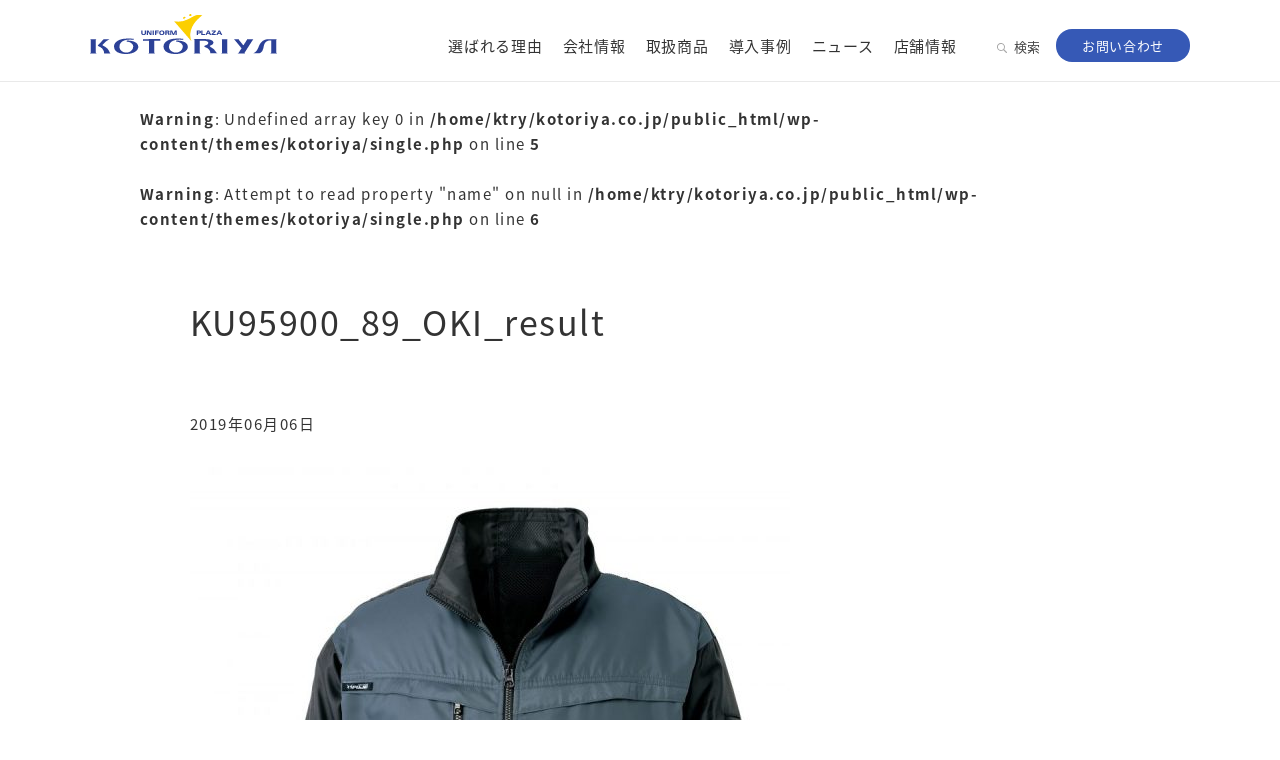

--- FILE ---
content_type: text/html; charset=UTF-8
request_url: https://www.kotoriya.co.jp/ku95900_89_oki_result/
body_size: 14226
content:
<!DOCTYPE HTML>
<html lang="ja">
<head>
<meta http-equiv="X-UA-Compatible" content="IE=edge">
<!-- Google Tag Manager -->
<script>(function(w,d,s,l,i){w[l]=w[l]||[];w[l].push({'gtm.start':
new Date().getTime(),event:'gtm.js'});var f=d.getElementsByTagName(s)[0],
j=d.createElement(s),dl=l!='dataLayer'?'&l='+l:'';j.async=true;j.src=
'https://www.googletagmanager.com/gtm.js?id='+i+dl;f.parentNode.insertBefore(j,f);
})(window,document,'script','dataLayer','GTM-KQGZNLR');</script>
<!-- End Google Tag Manager -->
<script id="_bownow_ts">
var _bownow_ts = document.createElement('script');
_bownow_ts.charset = 'utf-8';
_bownow_ts.src =
'https://contents.bownow.jp/js/UTC_340d151177312dd5eb78/trace.js';
document.getElementsByTagName('head')[0].appendChild(_bownow_ts);
</script>
<meta http-equiv="Content-Type" content="text/html; charset=utf-8">
<meta name="viewport" content="width=device-width, initial-scale=1.0">
<meta name="format-detection" content="telephone=no">
<link rel="apple-touch-icon" sizes="180x180" href="/img/favicons/apple-touch-icon.png">
<link rel="icon" type="image/png" sizes="32x32" href="/img/favicons/favicon-32x32.png">
<link rel="icon" type="image/png" sizes="16x16" href="/img/favicons/favicon-16x16.png">
<link rel="manifest" href="/img/favicons/manifest.json">
<link rel="mask-icon" href="/img/favicons/safari-pinned-tab.svg" color="#fccf00">
<meta name="theme-color" content="#ffffff">
<meta name="description" content="株式会社ことりやの「検索結果」です。">
<meta name="keywords" content="検索結果,ことりや,KOTORIYA,ユニフォーム">
<title>検索結果 | 株式会社ことりや</title>
<link rel="stylesheet" href="/style.css">
<link rel="stylesheet" href="/jquery.bxslider.css">
<script type="text/javascript" src="/jquery-1.11.3.min.js"></script>
<script src="//cdnjs.cloudflare.com/ajax/libs/jquery-cookie/1.4.1/jquery.cookie.min.js"></script>
<script type="text/javascript" src="/common.js"></script>
<script type="text/javascript" src="/jquery.bxslider.js"></script>
<!-- OGP -->
<meta property="og:type" content="article">
<meta property="og:locale" content="ja_JP" />
<meta property="og:site_name" content="株式会社ことりや">
<meta property="og:description" content="株式会社ことりやの「KU95900_89_OKI_result」です。">
<meta property="og:title" content="検索結果 | 株式会社ことりや株式会社ことりや">
<meta property="og:url" content="https://www.kotoriya.co.jp/ku95900_89_oki_result/">
<meta property="og:image" content="http://www.kotoriya.co.jp/img/common/ogp.png">
<meta name="twitter:card" content="summary_large_image" />
<!-- /OGP -->
<script type="application/ld+json">
{
	"@context": "https://schema.org",
	"@type": "Organization",
	"@id": "https://www.kotoriya.co.jp/#organization",
	"name": "株式会社ことりや",
	"alternateName": "Kotoriya Co., Ltd.",
	"url": "https://www.kotoriya.co.jp/",
	"logo": "https://www.kotoriya.co.jp/images/logo.png",
	"subOrganization": [
		{
			"@type": "Organization",
			"@id": "https://www.uniform1.com/#organization",
			"name": "Uniform1（ユニフォームワン）",
			"url": "https://www.uniform1.com",
			"description": "事務服、作業服、医療用白衣、食品工場用白衣、サービス業向けユニフォーム、祭り用品を取り扱う通販サイト。"
		},
		{
			"@type": "Organization",
			"@id": "https://www.2629.jp/#organization",
			"name": "事務服JP",
			"url": "https://www.2629.jp",
			"description": "事務服、オフィスウェア、受付、インフォメーション、ショールーム用ユニフォームを取り扱う通販サイト。"
		},
		{
			"@type": "Organization",
			"@id": "https://www.workingwear.jp/#organization",
			"name": "作業服JP",
			"url": "https://www.workingwear.jp",
			"description": "作業着、安全靴、イベント用ユニフォーム、スタッフジャンパー、ブレザー、スーツを取り扱う通販サイト。"
		},
		{
			"@type": "Organization",
			"@id": "https://www.m891.com/#organization",
			"name": "医療白衣com",
			"url": "https://www.m891.com",
			"description": "医療用白衣、ナース服、ナースシューズ、介護用ユニフォーム、手術衣、診察衣を専門に扱う通販サイト。"
		},
		{
			"@type": "Organization",
			"@id": "https://www.s891.jp/#organization",
			"name": "食品白衣jp",
			"url": "https://www.s891.jp",
			"description": "食品工場用白衣、クリーンルーム用ユニフォーム、給食衣、調理・厨房用白衣を取り扱う通販サイト。"
		},
		{
			"@type": "Organization",
			"@id": "https://www.servicewear.com/#organization",
			"name": "サービスユニフォームcom",
			"url": "https://www.servicewear.com/",
			"description": "カフェ・レストラン・居酒屋・ホテル用、理容・美容・エステティシャン用ユニフォームを取り扱う通販サイト。"
		},
		{
			"@type": "Organization",
			"@id": "https://www.maturiya.jp/#organization",
			"name": "祭り用品jp",
			"url": "https://www.maturiya.jp/",
			"description": "半纏（はんてん）、ハッピ、浴衣、よさこい衣装、ステージ衣装、踊り衣装などの祭り用品を取り扱う通販サイト。"
		}
	],
	"sameAs": [
		"https://www.facebook.com/kotoriya",
		"https://www.instagram.com/kotoriya",
		"https://twitter.com/kotoriya"
	],
	"description": "株式会社ことりやはユニフォーム・作業服・事務服・祭用品などの専門販売会社です。",
	"foundingDate": "1963-04-01",
	"contactPoint": {
		"@type": "ContactPoint",
		"telephone": "025-241-1336",
		"contactType": "customer support",
		"areaServed": "JP",
		"availableLanguage": ["ja"]
	},
	"address": {
		"@type": "PostalAddress",
		"streetAddress": "万代3丁目4-36",
		"addressLocality": "新潟市中央区",
		"addressRegion": "新潟県",
		"postalCode": "950-0088",
		"addressCountry": "JP"
	}
}
</script>
<meta name='robots' content='max-image-preview:large' />
<link rel='dns-prefetch' href='//secure.gravatar.com' />
<link rel='dns-prefetch' href='//stats.wp.com' />
<link rel='dns-prefetch' href='//v0.wordpress.com' />
<link rel="alternate" type="application/rss+xml" title="株式会社ことりや &raquo; KU95900_89_OKI_result のコメントのフィード" href="https://www.kotoriya.co.jp/feed/?attachment_id=2133" />
<script type="text/javascript">
/* <![CDATA[ */
window._wpemojiSettings = {"baseUrl":"https:\/\/s.w.org\/images\/core\/emoji\/14.0.0\/72x72\/","ext":".png","svgUrl":"https:\/\/s.w.org\/images\/core\/emoji\/14.0.0\/svg\/","svgExt":".svg","source":{"concatemoji":"https:\/\/www.kotoriya.co.jp\/wp-includes\/js\/wp-emoji-release.min.js?ver=6.4.7"}};
/*! This file is auto-generated */
!function(i,n){var o,s,e;function c(e){try{var t={supportTests:e,timestamp:(new Date).valueOf()};sessionStorage.setItem(o,JSON.stringify(t))}catch(e){}}function p(e,t,n){e.clearRect(0,0,e.canvas.width,e.canvas.height),e.fillText(t,0,0);var t=new Uint32Array(e.getImageData(0,0,e.canvas.width,e.canvas.height).data),r=(e.clearRect(0,0,e.canvas.width,e.canvas.height),e.fillText(n,0,0),new Uint32Array(e.getImageData(0,0,e.canvas.width,e.canvas.height).data));return t.every(function(e,t){return e===r[t]})}function u(e,t,n){switch(t){case"flag":return n(e,"\ud83c\udff3\ufe0f\u200d\u26a7\ufe0f","\ud83c\udff3\ufe0f\u200b\u26a7\ufe0f")?!1:!n(e,"\ud83c\uddfa\ud83c\uddf3","\ud83c\uddfa\u200b\ud83c\uddf3")&&!n(e,"\ud83c\udff4\udb40\udc67\udb40\udc62\udb40\udc65\udb40\udc6e\udb40\udc67\udb40\udc7f","\ud83c\udff4\u200b\udb40\udc67\u200b\udb40\udc62\u200b\udb40\udc65\u200b\udb40\udc6e\u200b\udb40\udc67\u200b\udb40\udc7f");case"emoji":return!n(e,"\ud83e\udef1\ud83c\udffb\u200d\ud83e\udef2\ud83c\udfff","\ud83e\udef1\ud83c\udffb\u200b\ud83e\udef2\ud83c\udfff")}return!1}function f(e,t,n){var r="undefined"!=typeof WorkerGlobalScope&&self instanceof WorkerGlobalScope?new OffscreenCanvas(300,150):i.createElement("canvas"),a=r.getContext("2d",{willReadFrequently:!0}),o=(a.textBaseline="top",a.font="600 32px Arial",{});return e.forEach(function(e){o[e]=t(a,e,n)}),o}function t(e){var t=i.createElement("script");t.src=e,t.defer=!0,i.head.appendChild(t)}"undefined"!=typeof Promise&&(o="wpEmojiSettingsSupports",s=["flag","emoji"],n.supports={everything:!0,everythingExceptFlag:!0},e=new Promise(function(e){i.addEventListener("DOMContentLoaded",e,{once:!0})}),new Promise(function(t){var n=function(){try{var e=JSON.parse(sessionStorage.getItem(o));if("object"==typeof e&&"number"==typeof e.timestamp&&(new Date).valueOf()<e.timestamp+604800&&"object"==typeof e.supportTests)return e.supportTests}catch(e){}return null}();if(!n){if("undefined"!=typeof Worker&&"undefined"!=typeof OffscreenCanvas&&"undefined"!=typeof URL&&URL.createObjectURL&&"undefined"!=typeof Blob)try{var e="postMessage("+f.toString()+"("+[JSON.stringify(s),u.toString(),p.toString()].join(",")+"));",r=new Blob([e],{type:"text/javascript"}),a=new Worker(URL.createObjectURL(r),{name:"wpTestEmojiSupports"});return void(a.onmessage=function(e){c(n=e.data),a.terminate(),t(n)})}catch(e){}c(n=f(s,u,p))}t(n)}).then(function(e){for(var t in e)n.supports[t]=e[t],n.supports.everything=n.supports.everything&&n.supports[t],"flag"!==t&&(n.supports.everythingExceptFlag=n.supports.everythingExceptFlag&&n.supports[t]);n.supports.everythingExceptFlag=n.supports.everythingExceptFlag&&!n.supports.flag,n.DOMReady=!1,n.readyCallback=function(){n.DOMReady=!0}}).then(function(){return e}).then(function(){var e;n.supports.everything||(n.readyCallback(),(e=n.source||{}).concatemoji?t(e.concatemoji):e.wpemoji&&e.twemoji&&(t(e.twemoji),t(e.wpemoji)))}))}((window,document),window._wpemojiSettings);
/* ]]> */
</script>
<style id='wp-emoji-styles-inline-css' type='text/css'>

	img.wp-smiley, img.emoji {
		display: inline !important;
		border: none !important;
		box-shadow: none !important;
		height: 1em !important;
		width: 1em !important;
		margin: 0 0.07em !important;
		vertical-align: -0.1em !important;
		background: none !important;
		padding: 0 !important;
	}
</style>
<link rel='stylesheet' id='wp-block-library-css' href='https://www.kotoriya.co.jp/wp-includes/css/dist/block-library/style.min.css?ver=6.4.7' type='text/css' media='all' />
<style id='wp-block-library-inline-css' type='text/css'>
.has-text-align-justify{text-align:justify;}
</style>
<link rel='stylesheet' id='mediaelement-css' href='https://www.kotoriya.co.jp/wp-includes/js/mediaelement/mediaelementplayer-legacy.min.css?ver=4.2.17' type='text/css' media='all' />
<link rel='stylesheet' id='wp-mediaelement-css' href='https://www.kotoriya.co.jp/wp-includes/js/mediaelement/wp-mediaelement.min.css?ver=6.4.7' type='text/css' media='all' />
<style id='jetpack-sharing-buttons-style-inline-css' type='text/css'>
.jetpack-sharing-buttons__services-list{display:flex;flex-direction:row;flex-wrap:wrap;gap:0;list-style-type:none;margin:5px;padding:0}.jetpack-sharing-buttons__services-list.has-small-icon-size{font-size:12px}.jetpack-sharing-buttons__services-list.has-normal-icon-size{font-size:16px}.jetpack-sharing-buttons__services-list.has-large-icon-size{font-size:24px}.jetpack-sharing-buttons__services-list.has-huge-icon-size{font-size:36px}@media print{.jetpack-sharing-buttons__services-list{display:none!important}}.editor-styles-wrapper .wp-block-jetpack-sharing-buttons{gap:0;padding-inline-start:0}ul.jetpack-sharing-buttons__services-list.has-background{padding:1.25em 2.375em}
</style>
<style id='xo-event-calendar-event-calendar-style-inline-css' type='text/css'>
.xo-event-calendar{font-family:Helvetica Neue,Helvetica,Hiragino Kaku Gothic ProN,Meiryo,MS PGothic,sans-serif;overflow:auto;position:relative}.xo-event-calendar td,.xo-event-calendar th{padding:0!important}.xo-event-calendar .calendar:nth-child(n+2) .month-next,.xo-event-calendar .calendar:nth-child(n+2) .month-prev{visibility:hidden}.xo-event-calendar table{background-color:transparent;border-collapse:separate;border-spacing:0;color:#333;margin:0;padding:0;table-layout:fixed;width:100%}.xo-event-calendar table caption,.xo-event-calendar table tbody,.xo-event-calendar table td,.xo-event-calendar table tfoot,.xo-event-calendar table th,.xo-event-calendar table thead,.xo-event-calendar table tr{background:transparent;border:0;margin:0;opacity:1;outline:0;padding:0;vertical-align:baseline}.xo-event-calendar table table tr{display:table-row}.xo-event-calendar table table td,.xo-event-calendar table table th{display:table-cell;padding:0}.xo-event-calendar table.xo-month{border:1px solid #ccc;border-right-width:0;margin:0 0 8px;padding:0}.xo-event-calendar table.xo-month td,.xo-event-calendar table.xo-month th{background-color:#fff;border:1px solid #ccc;padding:0}.xo-event-calendar table.xo-month caption{caption-side:top}.xo-event-calendar table.xo-month .month-header{display:flex;flex-flow:wrap;justify-content:center;margin:4px 0}.xo-event-calendar table.xo-month .month-header>span{flex-grow:1;text-align:center}.xo-event-calendar table.xo-month button{background-color:transparent;border:0;box-shadow:none;color:#333;cursor:pointer;margin:0;overflow:hidden;padding:0;text-shadow:none;width:38px}.xo-event-calendar table.xo-month button[disabled]{cursor:default;opacity:.3}.xo-event-calendar table.xo-month button>span{text-align:center;vertical-align:middle}.xo-event-calendar table.xo-month button span.nav-prev{border-bottom:2px solid #333;border-left:2px solid #333;display:inline-block;font-size:0;height:13px;transform:rotate(45deg);width:13px}.xo-event-calendar table.xo-month button span.nav-next{border-right:2px solid #333;border-top:2px solid #333;display:inline-block;font-size:0;height:13px;transform:rotate(45deg);width:13px}.xo-event-calendar table.xo-month button:hover span.nav-next,.xo-event-calendar table.xo-month button:hover span.nav-prev{border-width:3px}.xo-event-calendar table.xo-month>thead th{border-width:0 1px 0 0;color:#333;font-size:.9em;font-weight:700;padding:1px 0;text-align:center}.xo-event-calendar table.xo-month>thead th.sunday{color:#d00}.xo-event-calendar table.xo-month>thead th.saturday{color:#00d}.xo-event-calendar table.xo-month .month-week{border:0;overflow:hidden;padding:0;position:relative;width:100%}.xo-event-calendar table.xo-month .month-week table{border:0;margin:0;padding:0}.xo-event-calendar table.xo-month .month-dayname{border-width:1px 0 0 1px;bottom:0;left:0;position:absolute;right:0;top:0}.xo-event-calendar table.xo-month .month-dayname td{border-width:1px 1px 0 0;padding:0}.xo-event-calendar table.xo-month .month-dayname td div{border-width:1px 1px 0 0;font-size:100%;height:1000px;line-height:1.2em;padding:4px;text-align:right}.xo-event-calendar table.xo-month .month-dayname td div.other-month{opacity:.6}.xo-event-calendar table.xo-month .month-dayname td div.today{color:#00d;font-weight:700}.xo-event-calendar table.xo-month .month-dayname-space{height:1.5em;position:relative;top:0}.xo-event-calendar table.xo-month .month-event{background-color:transparent;position:relative;top:0}.xo-event-calendar table.xo-month .month-event td{background-color:transparent;border-width:0 1px 0 0;padding:0 1px 2px}.xo-event-calendar table.xo-month .month-event-space{background-color:transparent;height:1.5em}.xo-event-calendar table.xo-month .month-event-space td{border-width:0 1px 0 0}.xo-event-calendar table.xo-month .month-event tr,.xo-event-calendar table.xo-month .month-event-space tr{background-color:transparent}.xo-event-calendar table.xo-month .month-event-title{background-color:#ccc;border-radius:3px;color:#666;display:block;font-size:.8em;margin:1px;overflow:hidden;padding:0 4px;text-align:left;white-space:nowrap}.xo-event-calendar p.holiday-title{font-size:90%;margin:0;padding:2px 0;vertical-align:middle}.xo-event-calendar p.holiday-title span{border:1px solid #ccc;margin:0 6px 0 0;padding:0 0 0 18px}.xo-event-calendar .loading-animation{left:50%;margin:-20px 0 0 -20px;position:absolute;top:50%}@media(min-width:600px){.xo-event-calendar .calendars.columns-2{-moz-column-gap:15px;column-gap:15px;display:grid;grid-template-columns:repeat(2,1fr);row-gap:5px}.xo-event-calendar .calendars.columns-2 .month-next,.xo-event-calendar .calendars.columns-2 .month-prev{visibility:hidden}.xo-event-calendar .calendars.columns-2 .calendar:first-child .month-prev,.xo-event-calendar .calendars.columns-2 .calendar:nth-child(2) .month-next{visibility:visible}.xo-event-calendar .calendars.columns-3{-moz-column-gap:15px;column-gap:15px;display:grid;grid-template-columns:repeat(3,1fr);row-gap:5px}.xo-event-calendar .calendars.columns-3 .month-next,.xo-event-calendar .calendars.columns-3 .month-prev{visibility:hidden}.xo-event-calendar .calendars.columns-3 .calendar:first-child .month-prev,.xo-event-calendar .calendars.columns-3 .calendar:nth-child(3) .month-next{visibility:visible}.xo-event-calendar .calendars.columns-4{-moz-column-gap:15px;column-gap:15px;display:grid;grid-template-columns:repeat(4,1fr);row-gap:5px}.xo-event-calendar .calendars.columns-4 .month-next,.xo-event-calendar .calendars.columns-4 .month-prev{visibility:hidden}.xo-event-calendar .calendars.columns-4 .calendar:first-child .month-prev,.xo-event-calendar .calendars.columns-4 .calendar:nth-child(4) .month-next{visibility:visible}}.xo-event-calendar.xo-calendar-loading .xo-months{opacity:.5}.xo-event-calendar.xo-calendar-loading .loading-animation{animation:loadingCircRot .8s linear infinite;border:5px solid rgba(0,0,0,.2);border-radius:50%;border-top-color:#4285f4;height:40px;width:40px}@keyframes loadingCircRot{0%{transform:rotate(0deg)}to{transform:rotate(359deg)}}.xo-event-calendar.is-style-legacy table.xo-month .month-header>span{font-size:120%;line-height:28px}.xo-event-calendar.is-style-regular table.xo-month button:not(:hover):not(:active):not(.has-background){background-color:transparent;color:#333}.xo-event-calendar.is-style-regular table.xo-month button>span{text-align:center;vertical-align:middle}.xo-event-calendar.is-style-regular table.xo-month button>span:not(.dashicons){font-size:2em;overflow:hidden;text-indent:100%;white-space:nowrap}.xo-event-calendar.is-style-regular table.xo-month .month-next,.xo-event-calendar.is-style-regular table.xo-month .month-prev{height:2em;width:2em}.xo-event-calendar.is-style-regular table.xo-month .month-header{align-items:center;display:flex;justify-content:center;padding:.2em 0}.xo-event-calendar.is-style-regular table.xo-month .month-header .calendar-caption{flex-grow:1}.xo-event-calendar.is-style-regular table.xo-month .month-header>span{font-size:1.1em}.xo-event-calendar.is-style-regular table.xo-month>thead th{background:#fafafa;font-size:.8em}.xo-event-calendar.is-style-regular table.xo-month .month-dayname td div{font-size:1em;padding:.2em}.xo-event-calendar.is-style-regular table.xo-month .month-dayname td div.today{color:#339;font-weight:700}.xo-event-calendar.is-style-regular .holiday-titles{display:inline-flex;flex-wrap:wrap;gap:.25em 1em}.xo-event-calendar.is-style-regular p.holiday-title{font-size:.875em;margin:0 0 .5em}.xo-event-calendar.is-style-regular p.holiday-title span{margin:0 .25em 0 0;padding:0 0 0 1.25em}

</style>
<style id='xo-event-calendar-simple-calendar-style-inline-css' type='text/css'>
.xo-simple-calendar{box-sizing:border-box;font-family:Helvetica Neue,Helvetica,Hiragino Kaku Gothic ProN,Meiryo,MS PGothic,sans-serif;margin:0;padding:0;position:relative}.xo-simple-calendar td,.xo-simple-calendar th{padding:0!important}.xo-simple-calendar .calendar:nth-child(n+2) .month-next,.xo-simple-calendar .calendar:nth-child(n+2) .month-prev{visibility:hidden}.xo-simple-calendar .calendar table.month{border:0;border-collapse:separate;border-spacing:1px;box-sizing:border-box;margin:0 0 .5em;min-width:auto;outline:0;padding:0;table-layout:fixed;width:100%}.xo-simple-calendar .calendar table.month caption,.xo-simple-calendar .calendar table.month tbody,.xo-simple-calendar .calendar table.month td,.xo-simple-calendar .calendar table.month tfoot,.xo-simple-calendar .calendar table.month th,.xo-simple-calendar .calendar table.month thead,.xo-simple-calendar .calendar table.month tr{background:transparent;border:0;margin:0;opacity:1;outline:0;padding:0;vertical-align:baseline}.xo-simple-calendar .calendar table.month caption{caption-side:top;font-size:1.1em}.xo-simple-calendar .calendar table.month .month-header{align-items:center;display:flex;justify-content:center;width:100%}.xo-simple-calendar .calendar table.month .month-header .month-title{flex-grow:1;font-size:1em;font-weight:400;letter-spacing:.1em;line-height:1em;padding:0;text-align:center}.xo-simple-calendar .calendar table.month .month-header button{background:none;background-color:transparent;border:0;font-size:1.4em;line-height:1.4em;margin:0;outline-offset:0;padding:0;width:1.4em}.xo-simple-calendar .calendar table.month .month-header button:not(:hover):not(:active):not(.has-background){background-color:transparent}.xo-simple-calendar .calendar table.month .month-header button:hover{opacity:.6}.xo-simple-calendar .calendar table.month .month-header button:disabled{cursor:auto;opacity:.3}.xo-simple-calendar .calendar table.month .month-header .month-next,.xo-simple-calendar .calendar table.month .month-header .month-prev{background-color:transparent;color:#333;cursor:pointer}.xo-simple-calendar .calendar table.month tr{background:transparent;border:0;outline:0}.xo-simple-calendar .calendar table.month td,.xo-simple-calendar .calendar table.month th{background:transparent;border:0;outline:0;text-align:center;vertical-align:middle;word-break:normal}.xo-simple-calendar .calendar table.month th{font-size:.8em;font-weight:700}.xo-simple-calendar .calendar table.month td{font-size:1em;font-weight:400}.xo-simple-calendar .calendar table.month .day.holiday{color:#333}.xo-simple-calendar .calendar table.month .day.other{opacity:.3}.xo-simple-calendar .calendar table.month .day>span{box-sizing:border-box;display:inline-block;padding:.2em;width:100%}.xo-simple-calendar .calendar table.month th>span{color:#333}.xo-simple-calendar .calendar table.month .day.sun>span,.xo-simple-calendar .calendar table.month th.sun>span{color:#ec0220}.xo-simple-calendar .calendar table.month .day.sat>span,.xo-simple-calendar .calendar table.month th.sat>span{color:#0069de}.xo-simple-calendar .calendars-footer{margin:.5em;padding:0}.xo-simple-calendar .calendars-footer ul.holiday-titles{border:0;display:inline-flex;flex-wrap:wrap;gap:.25em 1em;margin:0;outline:0;padding:0}.xo-simple-calendar .calendars-footer ul.holiday-titles li{border:0;list-style:none;margin:0;outline:0;padding:0}.xo-simple-calendar .calendars-footer ul.holiday-titles li:after,.xo-simple-calendar .calendars-footer ul.holiday-titles li:before{content:none}.xo-simple-calendar .calendars-footer ul.holiday-titles .mark{border-radius:50%;display:inline-block;height:1.2em;vertical-align:middle;width:1.2em}.xo-simple-calendar .calendars-footer ul.holiday-titles .title{font-size:.7em;vertical-align:middle}@media(min-width:600px){.xo-simple-calendar .calendars.columns-2{-moz-column-gap:15px;column-gap:15px;display:grid;grid-template-columns:repeat(2,1fr);row-gap:5px}.xo-simple-calendar .calendars.columns-2 .month-next,.xo-simple-calendar .calendars.columns-2 .month-prev{visibility:hidden}.xo-simple-calendar .calendars.columns-2 .calendar:first-child .month-prev,.xo-simple-calendar .calendars.columns-2 .calendar:nth-child(2) .month-next{visibility:visible}.xo-simple-calendar .calendars.columns-3{-moz-column-gap:15px;column-gap:15px;display:grid;grid-template-columns:repeat(3,1fr);row-gap:5px}.xo-simple-calendar .calendars.columns-3 .month-next,.xo-simple-calendar .calendars.columns-3 .month-prev{visibility:hidden}.xo-simple-calendar .calendars.columns-3 .calendar:first-child .month-prev,.xo-simple-calendar .calendars.columns-3 .calendar:nth-child(3) .month-next{visibility:visible}.xo-simple-calendar .calendars.columns-4{-moz-column-gap:15px;column-gap:15px;display:grid;grid-template-columns:repeat(4,1fr);row-gap:5px}.xo-simple-calendar .calendars.columns-4 .month-next,.xo-simple-calendar .calendars.columns-4 .month-prev{visibility:hidden}.xo-simple-calendar .calendars.columns-4 .calendar:first-child .month-prev,.xo-simple-calendar .calendars.columns-4 .calendar:nth-child(4) .month-next{visibility:visible}}.xo-simple-calendar .calendar-loading-animation{left:50%;margin:-20px 0 0 -20px;position:absolute;top:50%}.xo-simple-calendar.xo-calendar-loading .calendars{opacity:.3}.xo-simple-calendar.xo-calendar-loading .calendar-loading-animation{animation:SimpleCalendarLoadingCircRot .8s linear infinite;border:5px solid rgba(0,0,0,.2);border-radius:50%;border-top-color:#4285f4;height:40px;width:40px}@keyframes SimpleCalendarLoadingCircRot{0%{transform:rotate(0deg)}to{transform:rotate(359deg)}}.xo-simple-calendar.is-style-regular table.month{border-collapse:collapse;border-spacing:0}.xo-simple-calendar.is-style-regular table.month tr{border:0}.xo-simple-calendar.is-style-regular table.month .day>span{border-radius:50%;line-height:2em;padding:.1em;width:2.2em}.xo-simple-calendar.is-style-frame table.month{background:transparent;border-collapse:collapse;border-spacing:0}.xo-simple-calendar.is-style-frame table.month thead tr{background:#eee}.xo-simple-calendar.is-style-frame table.month tbody tr{background:#fff}.xo-simple-calendar.is-style-frame table.month td,.xo-simple-calendar.is-style-frame table.month th{border:1px solid #ccc}.xo-simple-calendar.is-style-frame .calendars-footer{margin:8px 0}.xo-simple-calendar.is-style-frame .calendars-footer ul.holiday-titles .mark{border:1px solid #ccc;border-radius:0}

</style>
<style id='classic-theme-styles-inline-css' type='text/css'>
/*! This file is auto-generated */
.wp-block-button__link{color:#fff;background-color:#32373c;border-radius:9999px;box-shadow:none;text-decoration:none;padding:calc(.667em + 2px) calc(1.333em + 2px);font-size:1.125em}.wp-block-file__button{background:#32373c;color:#fff;text-decoration:none}
</style>
<style id='global-styles-inline-css' type='text/css'>
body{--wp--preset--color--black: #000000;--wp--preset--color--cyan-bluish-gray: #abb8c3;--wp--preset--color--white: #ffffff;--wp--preset--color--pale-pink: #f78da7;--wp--preset--color--vivid-red: #cf2e2e;--wp--preset--color--luminous-vivid-orange: #ff6900;--wp--preset--color--luminous-vivid-amber: #fcb900;--wp--preset--color--light-green-cyan: #7bdcb5;--wp--preset--color--vivid-green-cyan: #00d084;--wp--preset--color--pale-cyan-blue: #8ed1fc;--wp--preset--color--vivid-cyan-blue: #0693e3;--wp--preset--color--vivid-purple: #9b51e0;--wp--preset--gradient--vivid-cyan-blue-to-vivid-purple: linear-gradient(135deg,rgba(6,147,227,1) 0%,rgb(155,81,224) 100%);--wp--preset--gradient--light-green-cyan-to-vivid-green-cyan: linear-gradient(135deg,rgb(122,220,180) 0%,rgb(0,208,130) 100%);--wp--preset--gradient--luminous-vivid-amber-to-luminous-vivid-orange: linear-gradient(135deg,rgba(252,185,0,1) 0%,rgba(255,105,0,1) 100%);--wp--preset--gradient--luminous-vivid-orange-to-vivid-red: linear-gradient(135deg,rgba(255,105,0,1) 0%,rgb(207,46,46) 100%);--wp--preset--gradient--very-light-gray-to-cyan-bluish-gray: linear-gradient(135deg,rgb(238,238,238) 0%,rgb(169,184,195) 100%);--wp--preset--gradient--cool-to-warm-spectrum: linear-gradient(135deg,rgb(74,234,220) 0%,rgb(151,120,209) 20%,rgb(207,42,186) 40%,rgb(238,44,130) 60%,rgb(251,105,98) 80%,rgb(254,248,76) 100%);--wp--preset--gradient--blush-light-purple: linear-gradient(135deg,rgb(255,206,236) 0%,rgb(152,150,240) 100%);--wp--preset--gradient--blush-bordeaux: linear-gradient(135deg,rgb(254,205,165) 0%,rgb(254,45,45) 50%,rgb(107,0,62) 100%);--wp--preset--gradient--luminous-dusk: linear-gradient(135deg,rgb(255,203,112) 0%,rgb(199,81,192) 50%,rgb(65,88,208) 100%);--wp--preset--gradient--pale-ocean: linear-gradient(135deg,rgb(255,245,203) 0%,rgb(182,227,212) 50%,rgb(51,167,181) 100%);--wp--preset--gradient--electric-grass: linear-gradient(135deg,rgb(202,248,128) 0%,rgb(113,206,126) 100%);--wp--preset--gradient--midnight: linear-gradient(135deg,rgb(2,3,129) 0%,rgb(40,116,252) 100%);--wp--preset--font-size--small: 13px;--wp--preset--font-size--medium: 20px;--wp--preset--font-size--large: 36px;--wp--preset--font-size--x-large: 42px;--wp--preset--spacing--20: 0.44rem;--wp--preset--spacing--30: 0.67rem;--wp--preset--spacing--40: 1rem;--wp--preset--spacing--50: 1.5rem;--wp--preset--spacing--60: 2.25rem;--wp--preset--spacing--70: 3.38rem;--wp--preset--spacing--80: 5.06rem;--wp--preset--shadow--natural: 6px 6px 9px rgba(0, 0, 0, 0.2);--wp--preset--shadow--deep: 12px 12px 50px rgba(0, 0, 0, 0.4);--wp--preset--shadow--sharp: 6px 6px 0px rgba(0, 0, 0, 0.2);--wp--preset--shadow--outlined: 6px 6px 0px -3px rgba(255, 255, 255, 1), 6px 6px rgba(0, 0, 0, 1);--wp--preset--shadow--crisp: 6px 6px 0px rgba(0, 0, 0, 1);}:where(.is-layout-flex){gap: 0.5em;}:where(.is-layout-grid){gap: 0.5em;}body .is-layout-flow > .alignleft{float: left;margin-inline-start: 0;margin-inline-end: 2em;}body .is-layout-flow > .alignright{float: right;margin-inline-start: 2em;margin-inline-end: 0;}body .is-layout-flow > .aligncenter{margin-left: auto !important;margin-right: auto !important;}body .is-layout-constrained > .alignleft{float: left;margin-inline-start: 0;margin-inline-end: 2em;}body .is-layout-constrained > .alignright{float: right;margin-inline-start: 2em;margin-inline-end: 0;}body .is-layout-constrained > .aligncenter{margin-left: auto !important;margin-right: auto !important;}body .is-layout-constrained > :where(:not(.alignleft):not(.alignright):not(.alignfull)){max-width: var(--wp--style--global--content-size);margin-left: auto !important;margin-right: auto !important;}body .is-layout-constrained > .alignwide{max-width: var(--wp--style--global--wide-size);}body .is-layout-flex{display: flex;}body .is-layout-flex{flex-wrap: wrap;align-items: center;}body .is-layout-flex > *{margin: 0;}body .is-layout-grid{display: grid;}body .is-layout-grid > *{margin: 0;}:where(.wp-block-columns.is-layout-flex){gap: 2em;}:where(.wp-block-columns.is-layout-grid){gap: 2em;}:where(.wp-block-post-template.is-layout-flex){gap: 1.25em;}:where(.wp-block-post-template.is-layout-grid){gap: 1.25em;}.has-black-color{color: var(--wp--preset--color--black) !important;}.has-cyan-bluish-gray-color{color: var(--wp--preset--color--cyan-bluish-gray) !important;}.has-white-color{color: var(--wp--preset--color--white) !important;}.has-pale-pink-color{color: var(--wp--preset--color--pale-pink) !important;}.has-vivid-red-color{color: var(--wp--preset--color--vivid-red) !important;}.has-luminous-vivid-orange-color{color: var(--wp--preset--color--luminous-vivid-orange) !important;}.has-luminous-vivid-amber-color{color: var(--wp--preset--color--luminous-vivid-amber) !important;}.has-light-green-cyan-color{color: var(--wp--preset--color--light-green-cyan) !important;}.has-vivid-green-cyan-color{color: var(--wp--preset--color--vivid-green-cyan) !important;}.has-pale-cyan-blue-color{color: var(--wp--preset--color--pale-cyan-blue) !important;}.has-vivid-cyan-blue-color{color: var(--wp--preset--color--vivid-cyan-blue) !important;}.has-vivid-purple-color{color: var(--wp--preset--color--vivid-purple) !important;}.has-black-background-color{background-color: var(--wp--preset--color--black) !important;}.has-cyan-bluish-gray-background-color{background-color: var(--wp--preset--color--cyan-bluish-gray) !important;}.has-white-background-color{background-color: var(--wp--preset--color--white) !important;}.has-pale-pink-background-color{background-color: var(--wp--preset--color--pale-pink) !important;}.has-vivid-red-background-color{background-color: var(--wp--preset--color--vivid-red) !important;}.has-luminous-vivid-orange-background-color{background-color: var(--wp--preset--color--luminous-vivid-orange) !important;}.has-luminous-vivid-amber-background-color{background-color: var(--wp--preset--color--luminous-vivid-amber) !important;}.has-light-green-cyan-background-color{background-color: var(--wp--preset--color--light-green-cyan) !important;}.has-vivid-green-cyan-background-color{background-color: var(--wp--preset--color--vivid-green-cyan) !important;}.has-pale-cyan-blue-background-color{background-color: var(--wp--preset--color--pale-cyan-blue) !important;}.has-vivid-cyan-blue-background-color{background-color: var(--wp--preset--color--vivid-cyan-blue) !important;}.has-vivid-purple-background-color{background-color: var(--wp--preset--color--vivid-purple) !important;}.has-black-border-color{border-color: var(--wp--preset--color--black) !important;}.has-cyan-bluish-gray-border-color{border-color: var(--wp--preset--color--cyan-bluish-gray) !important;}.has-white-border-color{border-color: var(--wp--preset--color--white) !important;}.has-pale-pink-border-color{border-color: var(--wp--preset--color--pale-pink) !important;}.has-vivid-red-border-color{border-color: var(--wp--preset--color--vivid-red) !important;}.has-luminous-vivid-orange-border-color{border-color: var(--wp--preset--color--luminous-vivid-orange) !important;}.has-luminous-vivid-amber-border-color{border-color: var(--wp--preset--color--luminous-vivid-amber) !important;}.has-light-green-cyan-border-color{border-color: var(--wp--preset--color--light-green-cyan) !important;}.has-vivid-green-cyan-border-color{border-color: var(--wp--preset--color--vivid-green-cyan) !important;}.has-pale-cyan-blue-border-color{border-color: var(--wp--preset--color--pale-cyan-blue) !important;}.has-vivid-cyan-blue-border-color{border-color: var(--wp--preset--color--vivid-cyan-blue) !important;}.has-vivid-purple-border-color{border-color: var(--wp--preset--color--vivid-purple) !important;}.has-vivid-cyan-blue-to-vivid-purple-gradient-background{background: var(--wp--preset--gradient--vivid-cyan-blue-to-vivid-purple) !important;}.has-light-green-cyan-to-vivid-green-cyan-gradient-background{background: var(--wp--preset--gradient--light-green-cyan-to-vivid-green-cyan) !important;}.has-luminous-vivid-amber-to-luminous-vivid-orange-gradient-background{background: var(--wp--preset--gradient--luminous-vivid-amber-to-luminous-vivid-orange) !important;}.has-luminous-vivid-orange-to-vivid-red-gradient-background{background: var(--wp--preset--gradient--luminous-vivid-orange-to-vivid-red) !important;}.has-very-light-gray-to-cyan-bluish-gray-gradient-background{background: var(--wp--preset--gradient--very-light-gray-to-cyan-bluish-gray) !important;}.has-cool-to-warm-spectrum-gradient-background{background: var(--wp--preset--gradient--cool-to-warm-spectrum) !important;}.has-blush-light-purple-gradient-background{background: var(--wp--preset--gradient--blush-light-purple) !important;}.has-blush-bordeaux-gradient-background{background: var(--wp--preset--gradient--blush-bordeaux) !important;}.has-luminous-dusk-gradient-background{background: var(--wp--preset--gradient--luminous-dusk) !important;}.has-pale-ocean-gradient-background{background: var(--wp--preset--gradient--pale-ocean) !important;}.has-electric-grass-gradient-background{background: var(--wp--preset--gradient--electric-grass) !important;}.has-midnight-gradient-background{background: var(--wp--preset--gradient--midnight) !important;}.has-small-font-size{font-size: var(--wp--preset--font-size--small) !important;}.has-medium-font-size{font-size: var(--wp--preset--font-size--medium) !important;}.has-large-font-size{font-size: var(--wp--preset--font-size--large) !important;}.has-x-large-font-size{font-size: var(--wp--preset--font-size--x-large) !important;}
.wp-block-navigation a:where(:not(.wp-element-button)){color: inherit;}
:where(.wp-block-post-template.is-layout-flex){gap: 1.25em;}:where(.wp-block-post-template.is-layout-grid){gap: 1.25em;}
:where(.wp-block-columns.is-layout-flex){gap: 2em;}:where(.wp-block-columns.is-layout-grid){gap: 2em;}
.wp-block-pullquote{font-size: 1.5em;line-height: 1.6;}
</style>
<link rel='stylesheet' id='xo-event-calendar-css' href='https://www.kotoriya.co.jp/wp-content/plugins/xo-event-calendar/css/xo-event-calendar.css?ver=3.2.10' type='text/css' media='all' />
<link rel='stylesheet' id='aurora-heatmap-css' href='https://www.kotoriya.co.jp/wp-content/plugins/aurora-heatmap/style.css?ver=1.6.2' type='text/css' media='all' />
<link rel='stylesheet' id='jetpack_css-css' href='https://www.kotoriya.co.jp/wp-content/plugins/jetpack/css/jetpack.css?ver=13.2.3' type='text/css' media='all' />
<script type="text/javascript" id="aurora-heatmap-js-extra">
/* <![CDATA[ */
var aurora_heatmap = {"_mode":"reporter","ajax_url":"https:\/\/www.kotoriya.co.jp\/wp-admin\/admin-ajax.php","action":"aurora_heatmap","interval":"10","stacks":"10","reports":"click_pc,click_mobile","debug":"0","ajax_delay_time":"3000"};
/* ]]> */
</script>
<script type="text/javascript" src="https://www.kotoriya.co.jp/wp-content/plugins/aurora-heatmap/js/aurora-heatmap.min.js?ver=1.6.2" id="aurora-heatmap-js"></script>
	<style>img#wpstats{display:none}</style>
		
<!-- Jetpack Open Graph Tags -->
<meta property="og:type" content="article" />
<meta property="og:title" content="KU95900_89_OKI_result" />
<meta property="og:url" content="https://www.kotoriya.co.jp/ku95900_89_oki_result/" />
<meta property="og:description" content="詳しくは投稿をご覧ください。" />
<meta property="article:published_time" content="2019-06-06T04:00:31+00:00" />
<meta property="article:modified_time" content="2019-06-06T04:00:31+00:00" />
<meta property="og:site_name" content="株式会社ことりや" />
<meta property="og:image" content="https://www.kotoriya.co.jp/wp-content/uploads/2019/05/KU95900_89_OKI_result.jpg" />
<meta property="og:image:alt" content="" />
<meta property="og:locale" content="ja_JP" />
<meta name="twitter:text:title" content="KU95900_89_OKI_result" />
<meta name="twitter:image" content="https://www.kotoriya.co.jp/wp-content/uploads/2019/05/KU95900_89_OKI_result.jpg?w=640" />
<meta name="twitter:card" content="summary_large_image" />
<meta name="twitter:description" content="詳しくは投稿をご覧ください。" />

<!-- End Jetpack Open Graph Tags -->
</head>
<body id="top" class="pc index ws">
<!-- Google Tag Manager (noscript) -->
<noscript><iframe src="https://www.googletagmanager.com/ns.html?id=GTM-KQGZNLR"
height="0" width="0" style="display:none;visibility:hidden"></iframe></noscript>
<!-- End Google Tag Manager (noscript) -->
<noscript>
	<div id="nojs">JavaScriptが無効のため、一部機能がご利用いただけない場合や正しい情報を取得できない場合がございます。</div>
</noscript>

<header id="header_wrapper">
	<div id="header_wrap">
		<div id="logo"><h1><a href="/"><img src="/img/common/logo.svg" alt="ユニフォームプラザ　ことりや"></a></h1></div>
		<div id="menu-box">
			<div id="toggle"><a href="#" class="toggle_btn"><span class="toggle_txt">MENU</span></a></div>
			<div id="menu" class="menu_dis">
				<nav class="dd">
					<ul>
						<li class="menu_features"><a href="/features/">選ばれる理由</a></li>
						<li class="menu_li">
							<a href="/company/">会社情報</a>
							<div class="dropdown_bg dropdown_bg_main">
								<div class="dropdown_line">
									<div class="dropdown">
										<div class="dropdown_menu">
											<div class="dropdown_menu_column_top">
												<a href="/company/" class="menu_top">会社情報トップへ</a>
											</div>
											<div class="dropdown_menu_column">
												<ul>
													<li><a href="https://www.kotoriya.co.jp/company/message/">代表あいさつ</a></li><li><a href="https://www.kotoriya.co.jp/company/outline/">会社概要</a></li><li><a href="https://www.kotoriya.co.jp/company/history/">沿革</a></li><li><a href="https://www.kotoriya.co.jp/company/gallery/">メディアギャラリー</a></li><li><a href="https://www.kotoriya.co.jp/company/certified/">各種認定紹介</a></li><li><a href="https://www.kotoriya.co.jp/company/staff/">スタッフ紹介</a></li><li><a href="https://www.kotoriya.co.jp/company/recruit/">採用情報</a></li><li><a href="https://www.kotoriya.co.jp/company/environment/">社会貢献活動</a></li>												</ul>
											</div>
										</div>
									</div>
								</div>
							</div>
						</li>
						<li class="menu_li">
							<a href="/items/">取扱商品</a>
							<div class="dropdown_bg dropdown_bg_main">
								<div class="dropdown_line">
									<div class="dropdown">
										<div class="dropdown_menu">
											<div class="dropdown_menu_column_top">
												<a href="/items/" class="menu_top">取扱商品トップへ</a>
											</div>
											<div class="dropdown_menu_column"><ul><li><a href="https://www.kotoriya.co.jp/items/clerical-work/">事務服</a></li><li><a href="https://www.kotoriya.co.jp/items/work/">作業服</a></li><li><a href="https://www.kotoriya.co.jp/items/air-conditioning/">熱中症対策ウェア</a></li><li><a href="https://www.kotoriya.co.jp/items/service/">接客・サービス業向けユニフォーム</a></li><li><a href="https://www.kotoriya.co.jp/items/event/">オリジナルポロシャツ・Tシャツ</a></li><li><a href="https://www.kotoriya.co.jp/items/food-whitecoat/">食品白衣</a></li><li><a href="https://www.kotoriya.co.jp/items/medical-whitecoat/">医療ユニフォーム</a></li><li><a href="https://www.kotoriya.co.jp/items/nursing-care/">介護ユニフォーム</a></li><li><a href="https://www.kotoriya.co.jp/items/barber-beauty/">美容・エステ・サロン向けユニフォーム</a></li><li><a href="https://www.kotoriya.co.jp/items/amusement/">アミューズメント向け制服</a></li><li><a href="https://www.kotoriya.co.jp/items/festival/">祭り用品</a></li><li><a href="https://www.kotoriya.co.jp/items/print-embroidery/">プリント・刺繍</a></li><li><a href="https://www.kotoriya.co.jp/items/signboard/">のれん・のぼり・横断幕</a></li><li><a href="https://www.kotoriya.co.jp/items/towel/">オリジナルタオル</a></li><li><a href="https://www.kotoriya.co.jp/items/sportswear/">スポーツウェア</a></li><li><a href="https://www.kotoriya.co.jp/items/custom-suit/">オーダースーツ</a></li><li><a href="https://www.kotoriya.co.jp/items/original-goods/">オリジナルグッズ・ノベルティ</a></li></ul></div>										</div>
									</div>
								</div>
							</div>
						</li>
						<li class="menu_case"><a href="/case/">導入事例</a></li>
						<li class="menu_li">
							<a href="/news/">ニュース</a>
							<div class="dropdown_bg dropdown_bg_main">
								<div class="dropdown_line">
									<div class="dropdown">
										<div class="dropdown_menu">
											<div class="dropdown_menu_column_top">
												<a href="/news/" class="menu_top">ニューストップへ</a>
											</div>
											<div class="dropdown_menu_column">
												<ul>
																										<li><a href="https://www.kotoriya.co.jp/news/category/notice/">ニュース</a></li>
																										<li><a href="https://www.kotoriya.co.jp/news/category/arrival/">入荷情報</a></li>
																										<li><a href="https://www.kotoriya.co.jp/news/category/media/">メディア情報</a></li>
																										<li><a href="https://www.kotoriya.co.jp/news/category/blog/">ブログ</a></li>
																									</ul>
											</div>
										</div>
									</div>
								</div>
							</div>
						</li>
						<li class="menu_shop"><a href="/shop/">店舗情報</a></li>
					</ul>
				</nav>
				<div id="sub_menu">
					<ul>
						<li id="menu_search"><a id="sub_menu_search" class="ol" href="#">検索</a>
							<div class="dropdown_bg sub_dropdown_bg">
								<div class="dropdown_line">
									<div class="dropdown">
										<div id="dropdown_search">
											<form name="search" method="get" action="/result">
												<input type="text" name="q"  id="search_txt" placeholder="サイト内検索">
												<input type="submit" id="search_btn" value="検索">
											</form>
										</div>
									</div>
								</div>
							</div>
						</li>
						<li id="menu_tel"><a id="sub_menu_tel" class="ol" href="/purchase/"><span>お問い合わせ</span></a>
							<div class="dropdown_bg dropdown_bg_main">
								<div class="dropdown_line">
									<div class="dropdown">
										<div class="dropdown_menu dropdown_menu_contact">
											<div class="dropdown_menu_column_top">
												<a href="/purchase/" class="menu_top">お問い合わせトップへ</a>
											</div>
											<div class="dropdown_menu_column dropdown_menu_column_w">
												<ul>
													<li><a href="/form/catalog/">カタログ請求</a></li>
													<li><a href="/form/contact/">メールでお問い合わせ</a></li>
													<li><a href="/purchase/line/">LINEでお問い合わせ</a></li>
												</ul>
											</div>
											<div class="dropdown_menu_column drop_contact_menu">
												<div class="drop_contact_menu_txt">
													<div class="dropdown_tel_h">
														新潟県限定フリーダイヤル
													</div>
													<div class="flee_tel">0120-414629<span>(ヨイジムフク)</span></div>
													<div class="flee_tel">0120-418914<span>(ヨイハクイヨ)</span></div>
													<div class="dropdown_tel_cap">
														（月～土 9:00～18:00）<br>
														※携帯電話からも通話可能です<br>
														※上記のどちらの番号でもお問い合わせいただけます
													</div>
													<div class="dropdown_tel_h">
														新潟県以外のお客様
													</div>
													<div class="dropdown_tel_icon">025-241-1336(代)</div>
													<div class="dropdown_fax_icon">025-245-3449</div>
												</div>
												<div class="tel_smp_wrap">
													<div class="tel_smp_wrap_top">
														<div class="tel_smp_h">新潟県限定フリーダイヤル</div>
														<ul class="smp_tel_list">
															<li><a href="tel:0120414629"><span class="smp_free">0120-414629</span></a></li>
															<li><a href="tel:0120418914"><span class="smp_free">0120-418914</span></a></li>
														</ul>
														<p>（月～土 9:00～18:00）<br>※上記のどちらの番号でもお問い合わせいただけます<br>※携帯電話からも通話可能です</p>
													</div>
													<div class="tel_smp_wrap_bottom">
														<div class="tel_smp_h">新潟県以外のお客様</div>
														<ul class="smp_tel_list">
															<li><a href="tel:0252411336"><span>025-241-1336(代)</span></a></li>
															<li class="smp_tel_list_fax"><a href="tel:0252453449"><span>025-245-3449　　</span></a></li>
														</ul>
													</div>
												</div>
											</div>
										</div>
									</div>
								</div>
							</div>
						</li>
					</ul>
				</div>
				<div id="menu_smp_close">
					<a href="#"><span>閉じる</span></a>
				</div>
			</div>
		</div>
	</div>

</header>
<div id="wrapper">
<main id="content_bg" role="main" class="bg_news">
	<div id="content_wrap">
		<br />
<b>Warning</b>:  Undefined array key 0 in <b>/home/ktry/kotoriya.co.jp/public_html/wp-content/themes/kotoriya/single.php</b> on line <b>5</b><br />
<br />
<b>Warning</b>:  Attempt to read property "name" on null in <b>/home/ktry/kotoriya.co.jp/public_html/wp-content/themes/kotoriya/single.php</b> on line <b>6</b><br />
		<div id="c2_wrap" class="news_wrap">
			<h1>KU95900_89_OKI_result</h1>
			<p><span class="news_date">2019年06月06日</span><span class="news_cate"></span></p>
				<p class="attachment"><a href='https://www.kotoriya.co.jp/wp-content/uploads/2019/05/KU95900_89_OKI_result.jpg'><img loading="lazy" decoding="async" width="600" height="715" src="https://www.kotoriya.co.jp/wp-content/uploads/2019/05/KU95900_89_OKI_result-600x715.jpg" class="attachment-medium size-medium" alt="" srcset="https://www.kotoriya.co.jp/wp-content/uploads/2019/05/KU95900_89_OKI_result-600x715.jpg 600w, https://www.kotoriya.co.jp/wp-content/uploads/2019/05/KU95900_89_OKI_result-768x915.jpg 768w, https://www.kotoriya.co.jp/wp-content/uploads/2019/05/KU95900_89_OKI_result.jpg 900w" sizes="(max-width: 600px) 100vw, 600px" /></a></p>
			</div>
			<div id="page_nav">
				<div class="prev"></div>
				<div class="next"><a href="https://www.kotoriya.co.jp/ku95900_89_oki_result/" rel="prev">KU95900_89_OKI_result</a></div>
			</div>
			<div id="news_retop">
				<a href="/news/">ニュース一覧へ</a>
			</div>
	</div>
	<div id="pankuzu_sns_box">
		<div id="pankuzu">
			<ul>
				<li><a href="/">ホーム</a> &gt; </li>
				<li><a href="/news/">ニュース</a> &gt; </li>
				<li>KU95900_89_OKI_result</li>
			</ul>
		</div>
		<div id="sns">
			<p>
				<span>このページをシェアする</span>
				<a href="https://www.facebook.com/sharer/sharer.php?u=http://www.kotoriya.co.jp/ku95900_89_oki_result/" onclick="window.open(this.href, 'window', 'width=550, height=450,personalbar=0,toolbar=0,scrollbars=1,resizable=1'); return false;" id="sns_fb"><img src="/img/common/icon_facebook_share.svg" alt="Facebook"></a>
				<a href="https://twitter.com/intent/tweet?text=%E6%A4%9C%E7%B4%A2%E7%B5%90%E6%9E%9C+%7C+%E6%A0%AA%E5%BC%8F%E4%BC%9A%E7%A4%BE%E3%81%93%E3%81%A8%E3%82%8A%E3%82%84%E6%A0%AA%E5%BC%8F%E4%BC%9A%E7%A4%BE%E3%81%93%E3%81%A8%E3%82%8A%E3%82%84 http://www.kotoriya.co.jp/ku95900_89_oki_result/" onclick="window.open(encodeURI(decodeURI(this.href)), 'tweetwindow', 'width=550, height=450, personalbar=0, toolbar=0, scrollbars=1, resizable=1' ); return false;" target="_blank" class="button-twitter" id="sns_tw"><img src="/img/common/icon_x.svg" alt="x"></a>
				<a href="https://plus.google.com/share?url=http://www.kotoriya.co.jp/ku95900_89_oki_result/" onclick="window.open(this.href, 'window', 'width=550, height=450,personalbar=0,toolbar=0,scrollbars=1,resizable=1'); return false;" id="sns_gp"><img src="/img/common/icon_google.svg" alt="Google+"></a>
			</p>
		</div>
	</div>
</main>
<footer id="footer_bg">
	<div id="page_top">
		<a href="#">ページトップへ戻る</a>
	</div>
	<div id="footer_contact">
		<h2><span>Contact</span>お問い合わせ</h2>
		<div class="footer_contact_wrap">
			<div class="footer_contact_box">
				<div class="dropdown_tel_h">
					新潟県限定フリーダイヤル
				</div>
				<div class="flee_tel"><a href="tel:0120414629">0120-414629</a>(ヨイジムフク)</div>
				<div class="flee_tel"><a href="tel:0120418914">0120-418914</a>(ヨイハクイヨ)</div>
				<div class="dropdown_tel_cap">
					（月～土 9:00～18:00）<br>
					※携帯電話からも通話可能です<br>
					※上記のどちらの番号でもお問い合わせいただけます
				</div>
				<div class="dropdown_tel_h">
					新潟県以外のお客様
				</div>
				<div class="dropdown_tel_icon"><a href="tel:0252411336">025-241-1336(代)</a></div>
				<div class="dropdown_fax_icon"><a href="tel:0252453449">025-245-3449</a></div>
			</div>
			<div class="footer_contact_box">
				<ul>
					<li class="fc_catalog"><a href="/form/catalog/"><span>カタログ請求</span></a></li>
					<li class="fc_mail"><a href="/form/contact/"><span>メールでお問い合わせ</span></a></li>
					<li><a href="/purchase/line/"><img src="/img/common/bnr_line.png" alt="LINEでお問い合わせ"></a></li>
				</ul>
			</div>
		</div>
	</div>
	<div id="footer_wrap">
		<div id="footer_top">
			<div id="footer_top_box">
				<div id="footer_company">
					<a href="/" id="footer_logo"><img src="/img/common/logo_footer.svg" alt="ユニフォームプラザ　ことりや"></a>
					<address>〒950-0088 新潟県新潟市中央区万代3丁目4-36<br>
					営業時間 ： 9:00～18:00<br>
					定休日 ： 第2・第4 土曜、日曜祝日<br>
					※夏季休業や冬季休業期間など、第1・3・5 土曜も休業となる場合がございます。<br>
					詳しくは営業日カレンダーをご確認ください。</address>
					<a href="https://www.facebook.com/kotoriyauniform/" target="_blank" id="footer_fb">ことりやfacebook</a><br>
					<a href="https://www.instagram.com/kotoriya_uniform/" target="_blank" id="footer_inst"><span>ことりやInstagram</span></a>
					<a href="https://www.tiktok.com/@kotoriya_uniform" target="_blank" id="footer_tik"><span>ことりやTikTok</span></a>
				</div>
				<div id="footer_img">
					<img src="/img/index/bnr_omotenashi.png" alt="おもてなし規格認証2018">
					<img src="/img/index/bnr_ssl.png" alt="SSL証明書">
					<img src="/img/index/bnr_it.png" alt="IT経営実践認定企業">
				</div>
			</div>
			<div id="footer_calendar">
				<div>
					<div  id="xo-event-calendar-1" class="xo-event-calendar" ><div class="calendars xo-months" ><div class="calendar xo-month-wrap"><table class="xo-month"><caption><div class="month-header"><button type="button" class="month-prev" disabled="disabled"><span class="nav-prev">PREV</span></button><span class="calendar-caption">2026年 1月</span><button type="button" class="month-next" onclick="this.disabled = true; xo_event_calendar_month(this,'2026-2',1,'','all',0,3,0,1,1,'',1,1,'2026-1'); return false;"><span class="nav-next">NEXT</span></button></div></caption><thead><tr><th class="sunday">日</th><th class="monday">月</th><th class="tuesday">火</th><th class="wednesday">水</th><th class="thursday">木</th><th class="friday">金</th><th class="saturday">土</th></tr></thead><tbody><tr><td colspan="7" class="month-week"><table class="month-dayname"><tbody><tr class="dayname"><td><div class="other-month holiday-all" style="background-color: #fddde6;">28</div></td><td><div class="other-month" >29</div></td><td><div class="other-month" >30</div></td><td><div class="other-month holiday-all" style="background-color: #fddde6;">31</div></td><td><div class="holiday-all" style="background-color: #fddde6;">1</div></td><td><div class="holiday-all" style="background-color: #fddde6;">2</div></td><td><div class="holiday-all" style="background-color: #fddde6;">3</div></td></tr></tbody></table><div class="month-dayname-space"></div><table class="month-event-space"><tbody><tr><td><div></div></td><td><div></div></td><td><div></div></td><td><div></div></td><td><div></div></td><td><div></div></td><td><div></div></td></tr></tbody></table></td></tr><tr><td colspan="7" class="month-week"><table class="month-dayname"><tbody><tr class="dayname"><td><div class="holiday-all" style="background-color: #fddde6;">4</div></td><td><div >5</div></td><td><div >6</div></td><td><div >7</div></td><td><div >8</div></td><td><div >9</div></td><td><div class="holiday-all" style="background-color: #fddde6;">10</div></td></tr></tbody></table><div class="month-dayname-space"></div><table class="month-event-space"><tbody><tr><td><div></div></td><td><div></div></td><td><div></div></td><td><div></div></td><td><div></div></td><td><div></div></td><td><div></div></td></tr></tbody></table></td></tr><tr><td colspan="7" class="month-week"><table class="month-dayname"><tbody><tr class="dayname"><td><div class="holiday-all" style="background-color: #fddde6;">11</div></td><td><div class="holiday-all" style="background-color: #fddde6;">12</div></td><td><div >13</div></td><td><div >14</div></td><td><div >15</div></td><td><div >16</div></td><td><div class="holiday-all" style="background-color: #fddde6;">17</div></td></tr></tbody></table><div class="month-dayname-space"></div><table class="month-event-space"><tbody><tr><td><div></div></td><td><div></div></td><td><div></div></td><td><div></div></td><td><div></div></td><td><div></div></td><td><div></div></td></tr></tbody></table></td></tr><tr><td colspan="7" class="month-week"><table class="month-dayname"><tbody><tr class="dayname"><td><div class="holiday-all" style="background-color: #fddde6;">18</div></td><td><div >19</div></td><td><div >20</div></td><td><div >21</div></td><td><div class="today" >22</div></td><td><div >23</div></td><td><div class="holiday-all" style="background-color: #fddde6;">24</div></td></tr></tbody></table><div class="month-dayname-space"></div><table class="month-event-space"><tbody><tr><td><div></div></td><td><div></div></td><td><div></div></td><td><div></div></td><td><div></div></td><td><div></div></td><td><div></div></td></tr></tbody></table></td></tr><tr><td colspan="7" class="month-week"><table class="month-dayname"><tbody><tr class="dayname"><td><div class="holiday-all" style="background-color: #fddde6;">25</div></td><td><div >26</div></td><td><div >27</div></td><td><div >28</div></td><td><div >29</div></td><td><div >30</div></td><td><div >31</div></td></tr></tbody></table><div class="month-dayname-space"></div><table class="month-event-space"><tbody><tr><td><div></div></td><td><div></div></td><td><div></div></td><td><div></div></td><td><div></div></td><td><div></div></td><td><div></div></td></tr></tbody></table></td></tr></tbody></table></div>
</div><div class="holiday-titles" ><p class="holiday-title"><span style="background-color: #fddde6;"></span>定休日</p></div><div class="loading-animation"></div></div>
				</div>
			</div>
		</div>
		<div id="footer_bottom">
			<div id="footer_b_l">
				<ul>
					<li><a href="/form/contact/">お問い合わせ</a></li>
					<li><a href="/privacy/">プライバシーポリシー</a></li>
					<li><a href="/sitemap/">サイトマップ</a></li>
				</ul>
			</div>
			<div id="footer_b_r">
				<small>©株式会社ことりや</small>
			</div>
		</div>
	</div>
</footer>
<aside id="sp_bn_f">
	<ul class="sp_bn_list">
		<li class="sp_bn_tel"><a href="#">電話</a></li>
		<li class="sp_bn_contact"><a href="/form/contact/">お問い合わせ</a></li>
		<li class="sp_bn_catalog"><a href="/form/catalog/">カタログ請求</a></li>
	</ul>
	<div id="menu-box_tel">
		<div id="menu_tel_smp" class="menu_dis">
			<div id="menu_tel_smp_f">
				<div class="tel_smp_wrap">
					<div class="tel_smp_wrap_top">
						<div class="tel_smp_h">新潟県限定フリーダイヤル</div>
						<ul class="smp_tel_list">
							<li><a href="tel:0120414629"><span class="smp_free">0120-414629</span></a></li>
							<li><a href="tel:0120418914"><span class="smp_free">0120-418914</span></a></li>
						</ul>
						<p>（月～土 9:00～18:00）<br>※上記のどちらの番号でもお問い合わせいただけます<br>※携帯電話からも通話可能です</p>
					</div>
					<div class="tel_smp_wrap_bottom">
						<div class="tel_smp_h">新潟県以外のお客様</div>
						<ul class="smp_tel_list">
							<li><a href="tel:0252411336"><span>025-241-1336(代)</span></a></li>
							<li class="smp_tel_list_fax"><a href="tel:0252453449"><span>025-245-3449　　</span></a></li>
						</ul>
					</div>
				</div>
				<div id="menu_tel_smp_close">
					<a href="#"><span>閉じる</span></a>
				</div>
			</div>
		</div>
	</div>
</aside>
<div class="overlay_none"></div>
<div class="overlay_none_s"></div>
</div>
<script type="text/javascript" id="xo-event-calendar-ajax-js-extra">
/* <![CDATA[ */
var xo_event_calendar_object = {"ajax_url":"https:\/\/www.kotoriya.co.jp\/wp-admin\/admin-ajax.php","action":"xo_event_calendar_month"};
var xo_simple_calendar_object = {"ajax_url":"https:\/\/www.kotoriya.co.jp\/wp-admin\/admin-ajax.php","action":"xo_simple_calendar_month"};
/* ]]> */
</script>
<script type="text/javascript" src="https://www.kotoriya.co.jp/wp-content/plugins/xo-event-calendar/js/ajax.js?ver=3.2.10" id="xo-event-calendar-ajax-js"></script>
<script type="text/javascript" src="https://stats.wp.com/e-202604.js" id="jetpack-stats-js" data-wp-strategy="defer"></script>
<script type="text/javascript" id="jetpack-stats-js-after">
/* <![CDATA[ */
_stq = window._stq || [];
_stq.push([ "view", JSON.parse("{\"v\":\"ext\",\"blog\":\"169317003\",\"post\":\"2133\",\"tz\":\"9\",\"srv\":\"www.kotoriya.co.jp\",\"j\":\"1:13.2.3\"}") ]);
_stq.push([ "clickTrackerInit", "169317003", "2133" ]);
/* ]]> */
</script>
</body>
</html>

--- FILE ---
content_type: text/css
request_url: https://www.kotoriya.co.jp/style.css
body_size: 30738
content:
@charset "utf-8";

@import url(https://fonts.googleapis.com/earlyaccess/notosansjapanese.css);
@import url(https://fonts.googleapis.com/css?family=Open+Sans:600);

html{ height: 100%;}
body { margin: 0; padding: 0; font-size: 93.7%; font-family:'Noto Sans Japanese', sans-serif, "游ゴシック", "Yu Gothic", YuGothic, "Hiragino Kaku Gothic ProN", "Hiragino Kaku Gothic Pro", "メイリオ", Meiryo, "ＭＳ ゴシック"; line-height: 1.7em; color: #333; letter-spacing:0.1em; height: 100%; position: relative; height:auto !important;}
header,main,article,section,nav,footer { display: block;}
div,dl,dt,dd,ul,ol,li,h1,h2,h3,h4,h5,h6,pre,form,fieldset,input,textarea,p,blockquote,th,td { margin: 0; padding: 0; font-size: 100%;}
table {	border-collapse: collapse; border-spacing: 0;}
fieldset,img { border: 0;}
address,caption,cite,code,dfn,th,var { font-style: normal; font-weight: normal;}
em { font-style: normal; font-weight: bold;}
ol,ul { list-style: none;}
caption{ text-align: left;}
h1,h2,h3,h4,h5,h6 { font-size: 100%; font-weight: normal;}
q:before,q:after { content:'';}
abbr,acronym { border:0;}
input[type="button"],input[type="submit"] {
	-webkit-appearance: none;
	border-radius: 0;
}
iframe{border:0 !important;}


html{visibility:hidden;}
html.wf-active, html.wf-inactive{visibility:visible;}

/* ↑ここまでリセットcss */

/* フォーム入力欄 */
::-webkit-input-placeholder { color: #ccc;}
::-moz-placeholder { color: #ccc; opacity: 1;}
:-ms-input-placeholder { color: #ccc;}
input:focus::-webkit-input-placeholder { color:transparent;}
input:focus:-moz-placeholder { color:transparent;}
input:focus::-moz-placeholder { color:transparent;}

#content_wrap a { color: #3659B6; text-decoration:underline;}
#content_wrap a:visited { color:#68428E;}
#content_wrap a:hover { text-decoration:none;}
#content_wrap a:hover img {
	opacity: 0.9;
	filter: alpha(opacity=90);
	-ms-filter: "alpha( opacity=90 )";
}
#content_wrap a[target="_blank"] {
	background: url(/img/common/popup_gray.svg) no-repeat left top 10px;
	padding-left: 15px;
}
#content_wrap a[target="_blank"].non {
	background:none !important;
	padding-left:0 !important;
}
#content_wrap a[href$=".pdf"] {
	background: url(/img/common/icon_pdf.svg) no-repeat 0 center;
	padding-left: 18px !important;
}
#content_wrap a[href$=".doc"],#content_wrap a[href$=".docx"] {
	background: url(/img/common/icon_word.svg) no-repeat 0 center;
	padding-left: 18px !important;
}
#content_wrap a[href$=".xls"],#content_wrap a[href$=".xlsx"] {
	background: url(/img/common/icon_excel.svg) no-repeat 0 center;
	padding-left: 18px !important;
}
/*-------------------------------------------------------------
	ページに関する指定
-------------------------------------------------------------*/
#nojs {
	width: 940px;
	background: #fff;
	color: #f00;
	padding: 25px;
	border: 5px solid #F00;
	text-align: center;
	margin: 20px auto;
}

/*　ヘッダー */
#header_wrapper{
	background:#fff;
	width:100%;
	position:fixed;
	/* top:60px; */
	top:0;
	left:0;
	z-index:9999;
}
#header_wrapper.nc{
	top:60px;
	transition:top 0.3s;
}
#header_wrapper.close{
	top:0;
}
#header_wrap{
	width:1100px;
	margin:0 auto;
	padding-top:15px;
	box-sizing:border-box;
	height:80px;
}
#logo{
	float:left;
	margin-top:-1px;
}
#menu-box{
	float:right;
	padding-top:14px;
}
#menu nav{
	float:left;
}
#menu nav > ul > li{
	float:left;
	text-align:center;
	height:46px;
	padding:5px 10px 0;
}
#menu nav > ul > li:last-child{
	margin-right:0;
}
#menu nav > ul > li > a{
	text-decoration:none;
	color:#333;
	display:block;
	height:100%;
	transition:all 0.3s;
	position:relative;
	letter-spacing:0.05em;
}
#menu nav > ul > li.menu_li > a::after{
	content:"";
	display:block;
	background:url(/img/common/arrow_top_nav.svg) no-repeat center center / cover;
	width:18px;
	height:10px;
	position:absolute;
	bottom:-1px;
	left:0;
	right:0;
	margin:auto;
	opacity:0;
	transition:opacity 0.1s;
	z-index:100000;
}
#menu nav > ul > li.menu_li_shop > a::after{display:none;}
#menu nav > ul > li:hover > a::after{
	transition:opacity 1.5s;
	opacity:1;
}
#menu nav > ul > li:hover > a{
	color:#3359B6;
	transition:all 0.5s cubic-bezier(1, 0, 1, -1) 0s;
}
#menu nav > ul > li > a.on{
	transition:all 0.3s;
	color:#3359b6;
}
#sub_menu{
	float:left;
	margin-left:30px;
}
#sub_menu ul li{
	float:left;
	padding-right:15px;
	margin-top:5px;
}
#sub_menu ul li:last-child{
	padding-right:0;
	margin-top:0;
}
#sub_menu > ul > li > a{
	font-size:86.7%;
	text-decoration:none;
	color:#444;
	padding-bottom:20px;
	display:block;
	transition:color 0.3s;
	letter-spacing:0.05em;
}
#sub_menu > ul > li:hover > a{
	color:#3359b6;
}
#sub_menu > ul > li#menu_ec > a{
	background:url(/img/common/icon_onlineshop.svg) no-repeat left top 5px / 15px 14px;
	padding-left:20px;
}
#menu nav ul li .dropdown_bg.sub_dropdown_bg , #sub_menu ul li .dropdown_bg.sub_dropdown_bg{
	background:rgba(238,238,238,0.95) !important;
}
#menu nav ul li .dropdown_bg.sub_dropdown_bg .dropdown , #sub_menu ul li .dropdown_bg.sub_dropdown_bg .dropdown{
	padding:0;
}
#sub_menu ul li a#sub_menu_search{
	background:url(/img/common/icon_search.svg) no-repeat left top 9px;
	padding-left:17px;
}
#dropdown_search{
	padding:77px 0 100px;
}
#dropdown_search form{
	border-bottom:1px solid #777;
	display:block;
	position:relative;
	width:600px;
	margin:0 auto;
}
#search_txt{
	border:none;
	background:none;
	width:565px;
}
input#search_txt::-webkit-input-placeholder{color:#AAAAAA;}
input#search_txt:-ms-input-placeholder{color:#AAAAAA;}
input#search_txt::-moz-placeholder{color:#AAAAAA;}

#search_btn{
	font-size:0;
	background:rgba(0,0,0,0) url(img/common/icon_search.svg) no-repeat center center / 15px auto;
	border:none;
	width:25px;
	height:25px;
	transition:all 0.3s;
	position:relative;
	top:-6px;
	right:-11px;
}
#search_btn:hover{cursor:pointer; opacity:0.7; transition:all 0.3s;}


#sub_menu ul li a#sub_menu_tel{position:relative;padding-bottom:18px;}
#sub_menu ul li a#sub_menu_tel span{
	display:block;
	background:#3659B6;
	color:#fff !important;
	text-decoration:none !important;
	width:134px;
	border-radius:16px;
	padding:4px 10px;
	box-sizing:border-box;
	text-align:center;
	transition:background 0.3s;
}
#sub_menu ul li a#sub_menu_tel::after{
	content:"";
	display:block;
	background:url(/img/common/arrow_top_nav.svg) no-repeat center center / cover;
	width:18px;
	height:10px;
	position:absolute;
	bottom:-1px;
	left:0;
	right:0;
	margin:auto;
	opacity:0;
	transition:opacity 0.1s;
	z-index:100000;
}
#sub_menu ul li a#sub_menu_tel:hover span,#sub_menu ul li.open a#sub_menu_tel span{background:#24367D;}
#sub_menu ul li a#sub_menu_tel.open::after,#sub_menu #menu_tel.open a#sub_menu_tel::after{
	transition:opacity 1.5s;
	opacity:1;
}
#dropdown_tel{
	display:flex;
	padding-bottom:40px;
	padding-top:24px;
}
.dropdown_tel_column{
	width:400px;
	box-sizing:border-box;
	padding-right:20px;
}
.dropdown_tel_h{
	color:#555;
	font-size:106.7%;
	margin-bottom:10px;
}
.flee_tel{
	background:url(/img/common/icon_freedial.svg) no-repeat left center;
	background-size:25px auto;
	padding-left:34px;
	font-size:133.3%;
	margin-bottom:10px;
}
.dropdown_tel_cap{
	font-size:73.3%;
	line-height:1.9em;
	margin:12px 0 20px;
}
.dropdown_tel_icon{
	background:url(/img/common/icon_tel.svg) no-repeat left center / 17px auto;
	padding-left:26px;
	font-size:133.3%;
}

#sub_menu ul li a#sub_menu_link{
	background:url(/img/common/icon_site.svg) no-repeat left top 6px / 13px auto;
	padding-left:17px;
}
#dropdown_link{
	display:flex;
	padding-top:25px;
}
#dropdown_link .dropdown_link_column:first-child{
	width:800px;
}
.dropdown_link_h{
	font-size:106.7%;
	color:#555;
	margin-bottom:8px;
}
.dropdown_link_3column{
	display:flex;
}
.dropdown_link_3column > div{
	width:200px;
}
.dropdown_link_3column > div a{
	color:#444;
	text-decoration:none;
	font-size:93.3%;
	display:block;
	background:url(/img/common/popup_gray.svg) no-repeat top 9px left;
	padding-left:17px;
	margin-bottom:3px;
	letter-spacing:0.05em;
}
.dropdown_link_3column > div a span{
	padding-bottom:1px;
}
.dropdown_link_3column > div a:hover{
	color:#3659B6;
}
.dropdown_link_3column > div a:hover span{
	border-bottom:1px solid #3659B6;
}
#sub_link_smp , #menu_smp_close{display:none;}
#menu_tel .tel_smp_wrap{display:none;}


/*　ドロップダウン　*/
#wrapper{
	position:relative;
	overflow:hidden;
	padding-top:81px;
}
#menu nav ul li .dropdown_bg , #sub_menu ul li .dropdown_bg{
	border-top:1px solid #E9E9E9;
	position:absolute;
	top:80px;
	left:0;
	z-index:99;
	overflow:auto;
	width:100%;
	background:rgba(255,255,255,0.95)!important;
	box-sizing:border-box;
	text-align:left;
	display:none;
}

.dropdown_line{
	width:1100px;
	margin:0 auto;
}
.dropdown{
	width:1000px;
	margin:0 auto;
	overflow:hidden;
	padding:27px 0 44px;
}
.dropdown_menu_column{
	box-sizing:border-box;
	margin-top: 10px;
}
.dropdown_menu_column ul{
	display: grid;
	grid-template-columns: repeat(3, 1fr);
	grid-gap: 0 25px;
}
.dropdown_menu_column_w ul li{padding-right: 0 !important;}
.dropdown_menu_contact{width:100%;}
.dropdown_menu_column.drop_contact_menu{
	border-left:none;
	width:calc(100% - 450px);
	background:#EBEBEB;
	padding:20px 26px;
}
.dropdown_menu .dropdown_menu_column:first-child{
	border-left:none;
	padding-left:0;
}
#sub_menu .dropdown_menu_column_w ul li:last-child{margin-top:5px;}
.dropdown_menu_column a{
	color: #333;
	text-decoration: none;
	font-size: 93.3%;
	padding: 10px;
	display: block;
	border-bottom: 1px solid #CECECE;
	transition:border 0.3s,color 0.3s;
}
.dropdown_menu_column a:hover{
	color:#3559B6;
	border-bottom:1px solid #3659B6;
}
.dropdown_menu_column_top a:hover{
	color:#3559B6;
}
.dropdown_menu_column_top a{
	display: inline-block;
	padding: 5px 0;
	font-size: 108%;
	color:#333;
	text-decoration:none;
	transition:color 0.3s;
}
.dropdown_menu_column a.menu_top{
	font-size:106.7%;
}
.dropdown_img{
	float:right;
	width:calc(100% - 600px);
}
.dropdown_img > img{
	display:block;
}

#sub_menu ul li .dropdown_bg{
	display:block !important;
	visibility:hidden;
	opacity:0;
	transition:all 0.6s;
	z-index:200;
}
#sub_menu ul li .dropdown_bg.open{
	visibility:visible;
	opacity:1 !important;
	transition:all 0.6s;
}
#sub_menu ul li .dropdown_bg.non,#sub_menu ul li .dropdown_bg.open.non{
	visibility:hidden;
	opacity:0 !important;
	transition:all 0.6s;
}
.dropdown_bn{
	float:right;
	width:314px;
}
.tel_smp_wrap{display:none;}

.overlay_none {
	visibility:hidden;
	opacity:0;
	position:absolute;
	top: 0;
	left:0;
	z-index: 110;
	visibility:hidden;
	opacity:0;
	overflow: auto;
	width:100%;
	height: 100%;
	background: rgba(0,0,0,0.3) !important;
	padding-top:52px;
	box-sizing:border-box;
	transition:all 0.6s;
}
.overlay_none_s {
	visibility:hidden;
	opacity:0;
	position:absolute;
	top: 0;
	left:0;
	z-index: 110;
	visibility:hidden;
	opacity:0;
	overflow: auto;
	width:100%;
	height: 100%;
	background: rgba(0,0,0,0.3) !important;
	padding-top:52px;
	box-sizing:border-box;
	transition:all 0.6s;
}
.overlay {
	visibility:visible;
	opacity:1;
}
.overlay_f{
	visibility:visible;
	opacity:1;
}
#js-gnav-layer{
	height:100%;
	width:100%;
	display:none;
	position:absolute;
	top:0;
	background: rgba(0,0,0,0.3) !important;
	z-index:90;
	transition:all 0.3s;
}
#js-gnav-layer2{
	height:100%;
	width:100%;
	display:block !important;
	visibility:hidden;
	opacity:0;
	position:absolute;
	top:0;
	background: rgba(0,0,0,0.3) !important;
	z-index:90;
	transition:all 0.6s ease-in;
}
#js-gnav-layer2.on{visibility:visible !important;opacity:1 !important;}

#menu-box_tel{display:none;}

#menu li p.on,.menuundefined_hover { color: #14A7F1 !important;}
#menu #language p:hover { cursor: pointer;}
#toggle { display: none;}
.mbox {	display: none; z-index: 10000;}
.mbox_open { display: block;}


/*　フッター */
#page_top{
	position:relative;
}
#page_top a{
	display:block;
	position:fixed;
	bottom:20px;
	right:20px;
	border:2px solid #999;
	background:url(/img/common/pagetop.svg) no-repeat center center;
	width:42px;
	height:42px;
	box-sizing:border-box;
	font-size:0;
	text-decoration:none;
	transition:all 0.3s;
}
#page_top a:hover{
	background:#999 url(img/common/pagetop_white.svg) no-repeat center center;
	transition:all 0.3s;
}
#footer_bg{
	display:block;
	background:#F0F0F0;
}
#footer_contact{background:#3659B6;color:#fff;padding:60px 20px 50px;}
#footer_contact h2{text-align:center;}
#footer_contact h2 span{
	display:block;
	position:relative;
	font-size:375%;
	font-style:italic;
	font-weight:normal;
}
#footer_contact h2 span::after{
	display:block;
	width:120px;
	height:4px;
	background:#FFE101;
	margin:32px auto 16px;
	content:"";
}
.footer_contact_wrap{
	max-width:960px;
	margin:auto;
	display:flex;
}
.footer_contact_box{width:50%;margin-top:40px;box-sizing:border-box;padding:0 20px 0 0;}
.footer_contact_box:last-child{
	display:flex;
	justify-content:flex-end;
	border-left:1px dotted #fff;
	padding:0 0 0 20px;
}
.fc_catalog,.fc_mail{margin-bottom:20px;}
.fc_catalog a,.fc_mail a{
	display:block;
	background:#fff url(img/common/arrow_right_gray.svg) no-repeat right 20px center;
	color:#3659B6;
	text-decoration:none;
	transition:background 0.3s , color 0.3s;
}
.fc_catalog a:hover,.fc_mail a:hover{background:#24367D url(img/common/arrow_right_white.svg) no-repeat right 20px center;color:#fff;}
.fc_catalog a span{
	display:block;
	background:url(/img/common/icon_catalog.svg) 25px center no-repeat;
	padding:25px 20px 25px 78px;
}
.fc_mail a span{
	display:block;
	background:url(/img/common/icon_mail.svg) 25px center no-repeat;
	padding:25px 20px 25px 78px;
}
.fc_catalog a:hover span{background:url(/img/common/icon_catalog_white.svg) 25px center no-repeat;}
.fc_mail a:hover span{background:url(/img/common/icon_mail_white.svg) 25px center no-repeat;}
.footer_contact_box li img{display:block;width:100%;height:auto;transition:opacity 0.3s;}
.footer_contact_box li a:hover img{opacity:0.8;}
footer .dropdown_tel_h{color:#fff;}
footer .flee_tel a{
	pointer-events:none;
	color:#fff !important;
	text-decoration:none !important;
	font-size:160%;
}
footer .dropdown_tel_cap{font-size:80%;margin-bottom:26px;}
footer .dropdown_tel_icon a{
	pointer-events:none;
	color:#fff !important;
	text-decoration:none !important;
	font-size:160%;
}
footer .dropdown_tel_icon{background:url(/img/common/icon_tel_white.svg) no-repeat left center / 17px auto;}

#footer_wrap{
	width:1300px;
	margin:0 auto;
	padding:40px 0 0;
}
#footer_smp_nav{
	display:none;
}
#footer_top{
	display:flex;
	padding-bottom:30px;
}
#footer_top_box{
	display:flex;
}
#footer_top #footer_company{
	box-sizing:border-box;
	padding-right:30px;
	width:433px;
	float:left;
}
#footer_top #footer_company address{
	font-size:80%;
	line-height:1.6em;
	margin:20px 0 17px;
}
#footer_fb{
	color:#FFF;
	text-decoration:none;
	font-size:80%;
	font-weight:500;
	background:url(/img/common/icon_facebook.svg) no-repeat left 10px center  , url(/img/common/popup_white.svg) no-repeat right 10px center;
	background-color:#3659b6;
	display:inline-block;
	width:170px;
	height:26px;
	box-sizing:border-box;
	letter-spacing:0;
	padding-left:28px;
	transition:background-color 0.3s;
}
#footer_fb:hover{
	background-color:#24367d;
	transition:background-color 0.3s;
}
#footer_inst{
	color:#FFF;
	text-decoration:none;
	font-size:80%;
	font-weight:500;
	background: rgb(75,84,160);
	background: -moz-linear-gradient(left,  rgba(75,84,160,1) 0%, rgba(179,55,127,1) 33%, rgba(232,103,64,1) 66%, rgba(245,209,120,1) 100%);
	background: -webkit-linear-gradient(left,  rgba(75,84,160,1) 0%,rgba(179,55,127,1) 33%,rgba(232,103,64,1) 66%,rgba(245,209,120,1) 100%);
	background: linear-gradient(to right,  rgba(75,84,160,1) 0%,rgba(179,55,127,1) 33%,rgba(232,103,64,1) 66%,rgba(245,209,120,1) 100%);
	filter: progid:DXImageTransform.Microsoft.gradient( startColorstr='#4b54a0', endColorstr='#f5d178',GradientType=1 );
	display:block;
	width:170px;
	height:26px;
	box-sizing:border-box;
	letter-spacing:0;
	transition:background-color 0.3s;
	margin-top:10px;
	transition:opacity 0.3s;
}
#footer_inst span{
	display:block;
	height:100%;
	background:url(/img/common/icon_instagram.svg) no-repeat left 10px center  , url(/img/common/popup_white.svg) no-repeat right 10px center;
	padding-left:28px;
}
#footer_inst:hover{
	opacity:0.8;
}
#footer_tik{
	color:#FFF;
	text-decoration:none;
	font-size:80%;
	font-weight:500;
	background:#000;
	display:block;
	width:170px;
	height:26px;
	box-sizing:border-box;
	letter-spacing:0;
	transition:background-color 0.3s;
	margin-top:10px;
	transition:opacity 0.3s;
}
#footer_tik span{
	display:block;
	height:100%;
	background:url(/img/common/icon_tiktok.svg) no-repeat left 10px center  , url(/img/common/popup_white.svg) no-repeat right 10px center;
	padding-left:28px;
}
#footer_tik:hover{opacity:0.8;}

#footer_top #footer_img{
	width:403px;
	padding-right:20px;
	box-sizing:border-box;
	float:left;
}
#footer_top #footer_img > *{
	vertical-align:top;
	margin-right:15px;
}
#footer_top #footer_img > a{transition:all 0.3s;}
#footer_top #footer_img > a:hover{
	opacity:0.8;
	transition:all 0.3s;
}
#footer_top #footer_img > a > img{
	vertical-align:top;
}

#footer_bottom{
	border-top:solid 1px #DDDDDD;
	overflow:hidden;
	padding:20px 0 24px;
}
#footer_b_l{
	float:left;
}
#footer_b_l ul li{
	display:inline-block;
	margin-right:20px;
}
#footer_b_l ul li a{
	color:#666;
	text-decoration:none;
	font-size:80%;
}
#footer_b_l ul li a:hover{
	text-decoration:underline;
}
#footer_b_r{
	float:right;
}
#footer_b_r small{
	font-size:80%;
}
#sp_bn_f{display:none;}


/* bizcal */
#biz_calendar{
	font-family:'Noto Sans Japanese', sans-serif, "游ゴシック", "Yu Gothic", YuGothic, "Hiragino Kaku Gothic ProN", "Hiragino Kaku Gothic Pro", "メイリオ", Meiryo, "ＭＳ ゴシック" !important;
	font-size:80%;
	max-width:378px !important;
}
#biz_calendar table.bizcal{
	margin:0 !important;
	border:none !important;
	border-collapse:separate;
	border-spacing:3px;
	background:none !important;
}
#biz_calendar table.bizcal .calmonth{
	font-weight:normal !important;
	padding:7px 19px !important;
}
#biz_calendar table.bizcal .down-img img , #biz_calendar table.bizcal .today-img img , #biz_calendar table.bizcal .up-img img{
	display:none;
}
#biz_calendar table.bizcal th{
	background:#D6D6D6;
}
#biz_calendar table.bizcal th:first-child , #biz_calendar table.bizcal th:nth-last-of-type(1){
	color:#333 !important;
}
#biz_calendar table.bizcal td{
	background:#FFF;
	border:3px solid #FFF !important;
	padding:1px !important;
	box-sizing:border-box;
}
#biz_calendar table.bizcal .holiday{
	background:#F7D4D4 !important;
	border:3px solid #F7D4D4 !important;
	color:#333333 !important;
}
#biz_calendar p span.boxholiday{
	background:#F7D4D4 !important;
}
#biz_calendar table.bizcal .today{
	text-decoration:none !important;
	border:3px solid #3659B6 !important;
	padding:1px;
}
#biz_calendar table.bizcal tr:first-child , #biz_calendar table.bizcal tr:first-child td{
	background:#F0F0F0;
}
#biz_calendar table.bizcal td.calmonth,#biz_calendar table.bizcal td.calbtn{border:none !important;}

#biz_calendar table.bizcal .down-img{
	background:#F0F0F0 url(/img/common/arrow_left_gray.svg) no-repeat center center !important;
}

#biz_calendar table.bizcal .today-img{
	background:#F0F0F0 url(/img/common/icon_calendar.svg) no-repeat center center !important;
}
#biz_calendar table.bizcal .up-img {
	background:#F0F0F0 url(/img/common/arrow_right_gray.svg) no-repeat center center !important;
}
#biz_calendar p{
	padding-left:3px;
	margin:14px 0 0 !important;
}
#biz_calendar p span.boxholiday{
	display:inline-block;
	height:15px;
	width:15px;
	vertical-align:middle;
	padding:0 !important;
}

.xo-event-calendar p.holiday-title{position:relative;display:flex;align-items:center;}
.xo-event-calendar p.holiday-title::before{
	content:'';
	display:inline-block;
	width:15px;
	height:15px;
	background:#F7D4D4;
	margin-right:10px;
}
.xo-event-calendar table.xo-month .month-dayname td div.today{background:#FFE87F;}

/* トップ */
#mv_wrapper{background:#F9F9F9;}
#mv_wrap{
	position:relative;
	height:833px;
	background:#F9F9F9;
	max-width:1920px;
	margin:auto;
}
.slider li{
	height:700px;
	width:100% !important;
}
.slider li img{
	display:none;
}
.slider li.slide_1{background:url(/img/index/slide_1.jpg) no-repeat center top / cover;}
.slider li.slide_2{background:url(/img/index/slide_2.jpg) no-repeat center top / cover;}
.slider li.slide_3{background:url(/img/index/slide_3.jpg) no-repeat center top / cover;}
.slider li.slide_4{background:url(/img/index/slide_4.jpg) no-repeat center top / cover;}
.slider li.slide_5{background:url(/img/index/slide_5.jpg) no-repeat center top / cover;}
.slider li.slide_6{background:url(/img/index/slide_6.jpg) no-repeat center top / cover;}
#mv_curtain{
	position:absolute;
	height:833px;
	top:0;
	width:100%;
}
#mv_curtain_in{
	position:relative;
	width:100%;
	height:100%;
}
#mv_curtain_in::before{
	display:block;
	content:'';
	background:url(/img/index/curtain.svg);
	background-size:100% 100%;
	height:100%;
	width:600px;
	position:absolute;
	left:-300px;
	top:0;
}
#mv_curtain_in::after{
	display:block;
	content:'';
	background:url(/img/index/curtain.svg);
	background-size:100% 100%;
	height:100%;
	width:600px;
	position:absolute;
	right:-300px;
	top:0;
}
#mv_kotori{
	width:100%;
	position:absolute;
	top:0;
	left:0;
	height:833px;
	background:url(/img/index/hiyoko_left.svg) no-repeat left 86px bottom, url(/img/index/hiyoko_right.svg) no-repeat right 96px bottom;
}
.mv_catch{
	position:absolute;
	z-index:1;
	width:350px;
	height:295px;
	top:0;
	bottom:180px;
	left:-470px;
	right:0;
	padding:30px;
	margin:auto;
	background:rgba(255,255,255,0.9);
	box-sizing:border-box;
}
.mv_catch p{color:#3359B6;}
.mv_catch strong{
	display:block;
	font-size:306.666%;
	font-weight:bold;
	letter-spacing:1.84px;
	line-height:1.6;
	margin-bottom:15px;
}
.mv_catch span{
	display:block;
	font-size:133.333%;
	font-weight:bold;
	letter-spacing:1.2px;
	line-height:1.8;
}

.features_area{
	padding:0 20px 85px;
	background:#F9F9F9;
}
.features_area h2{
	margin-bottom:25px;
	color:#3659B6;
	font-size:160%;
	font-weight:bold;
	letter-spacing:2.4px;
	line-height:1.5;
	text-align:center;
}
.features_area h2 br{display:none;}
.features_area p{
	margin-bottom:10px;
	text-align:center;
}
.features_btn{margin-top:70px;}

.top_content_wrap{
	width:1300px;
	margin:0 auto;
}

#top_works{
	display:block;
	background:#F9F9F9;
	padding:11px 0 100px;
}

#top_works h2 , #top_news h2{
	text-align:center;
	font-size:106.7%;
	color:#777777;
}
#top_works h2 span , #top_news h2 span{
	color:#3559B6;
	font-size:375%;
	font-style:italic;
	display:block;
	font-weight:normal;
}
#top_works h2 span::after , #top_news h2 span::after{
	display:block;
	width:120px;
	height:4px;
	background:#FFE101;
	margin:32px auto 16px;
	content:"";
}
#top_works_list{
	margin:54px 0 70px;
}
#top_works_list ul{
	padding-top:21px;
	display:flex;
	flex-wrap:wrap;
}
#top_works_list ul li{
	width:400px;
	background:#E8E8E8;
	margin-right:50px;
	margin-bottom:80px;
}
#top_works_list ul li:nth-child(3n){
	margin-right:0;
}
#top_works_list ul li:nth-last-child(-n + 3){
	margin-bottom:0;
}

#top_works_list ul li a{
	text-decoration:none;
	color:#333;
	width:400px;
	display:block;
	position:relative;
	transition:transform 0.2s;
	height:100%;
	background:#FFF;
}
#top_works_list ul li a:hover{
	transform:translate3d(-8px, -8px, 0px);
}
.top_works_cate1{
	width:126px;
	height:36px;
	box-sizing:border-box;
	background:#6785D1;
	color:#FFF;
	font-size:93.3%;
	font-weight:500;
	text-align:center;
	line-height:34px;
	position:relative;
	z-index:5;
	position:absolute;
	top:-18px;
	left:10px;
}
.top_works_panel{
	background:#FFF;
	text-align:center;
	color:#333333;
	font-size:120%;
	font-weight:500;
	padding-bottom:76px;
}
.top_works_panel .case_img{
	height:225px !important;
	overflow:hidden;
}
.top_works_panel img{
	width:100%;
	height:auto;
}
.top_works_copy{
	text-align:left;
	margin-bottom:20px;
	padding:31px 20px 0;
}
.top_works_comp{
	padding:0 20px;
	font-size:83.3%;
	font-weight:normal;
}
.top_works_cate2{
	color:#858585;
	font-size:77.8%;
	margin-top:10px;
	position:absolute;
	bottom:0;
	background:#F3F3F3;
	font-weight:bold;
	width:100%;
	padding:8px 0 12px;
}
#top_wroks_btn, #top_news_btn, .features_btn{
	text-align:center;
}
#top_wroks_btn a, #top_news_btn a, .features_btn a{
	text-align:left;
	display:inline-block;
	width:260px;
	height:60px;
	color:#FFF;
	text-decoration:none;
	font-weight:500;
	background:#3659B6 url(img/common/arrow_right_white.svg) no-repeat right 20px center;
	box-sizing:border-box;
	padding-left:20px;
	line-height:58px;
	transition:all 0.3s;
}
#top_wroks_btn a:hover, #top_news_btn a:hover, .features_btn a:hover{
	background-color:#24367D;
	transition:all 0.3s;
}

#top_news{
	background:#FFE101;
	padding:130px 0 120px;
}
#top_news .top_content_wrap{
	background:#F8F9F9;
	position:relative;
	padding:58px 50px 50px;
	box-sizing:border-box;
}
#top_news_wrap{
	background:#FFF;
	padding:50px;
	margin:35px 0 30px;
}
#top_news_wrap::before{
	content:"";
	display:block;
	background:url(/img/index/hiyoko_news.svg) no-repeat center center / 254px 260px;
	width:254px;
	height:260px;
	position:absolute;
	top:-87px;
	left:calc(50% - 462px);
}
#top_news_wrap::after{
	content:"";
	display:block;
	background:url(/img/index/hiyoko_news_2.svg) no-repeat center center / 156px 233px;
	width:156px;
	height:233px;
	position:absolute;
	top:-87px;
	left:calc(50% + 250px);
}

#top_news_wrap ul{
	border-top:1px solid #E9E9E9;
}
#top_news_wrap ul li{
	border-bottom:1px solid #E9E9E9;
}
#top_news_wrap ul li a{
	display:table;
	width:100%;
	color:#333;
	text-decoration:none;
	background:url(/img/common/arrow_right_gray.svg) no-repeat right 20px center;
	box-sizing:border-box;
	padding:18px 40px 20px 20px;
	transition:all 0.3s;
}
#top_news_wrap ul li a:hover{
	background-color:#F7F7F7;
	transition:all 0.3s;
}
#top_news_wrap ul li a > div{
	display:table-cell;
}
.top_news_date{
	width:150px;
}
.top_news_cate{
	width:110px;
}
.top_news_cate > span{
	display:inline-block;
	background:#999999;
	font-size:80%;
	color:#FFF;
	font-weight:500;
	width:90px;
	text-align:center;
	line-height:1.8em;
}

#top_link{
	background:#F8F9F9;
}
#top_link .top_content_wrap{
	overflow:hidden;
	padding:70px 0 80px;
}
#top_link .top_content_wrap > div{
	float:left;
	width:625px;
}
#top_link_products{
	background:url(/img/index/pic_items.jpg)  no-repeat center center;
	margin-right:50px;
}
#top_link_products_bg , #top_link_company_bg{
	color:#FFF;
	text-decoration:none;
	font-size:160%;
	display:table;
	width:625px;
	height:355px;
	transition:background 0.3s;
	box-sizing:border-box;
	padding-top:23px;
}
#top_link_products_bg{
	background:rgba(207,146,170,0.5);
}
#top_link_products_bg:hover{
	background:rgba(207,146,170,0.9);
	transition:background 0.3s;
}
#top_link_products_cap , #top_link_company_cap{
	display:table-cell;
	vertical-align:middle;
	text-align:center;
}
#top_link_products_cap > div , #top_link_company_cap > div{
	font-style:italic;
	font-size:250%;
	margin-bottom:63px;
}
#top_link_company{
	background:url(/img/index/pic_company.jpg) no-repeat center center;
}
#top_link_company_bg{
	background:rgba(43,102,213,0.4);
}
#top_link_company_bg:hover{
	background:rgba(43,102,213,0.9);
	transition:background 0.3s;
}
.cf:after {
	content: "";
	clear: both;
	display: block;
}


/* 下層 */
#c2_h1{
	background:url(/img/common/h1.jpg) no-repeat center center / cover;
	height:500px;
	display:flex;
	align-items:center;
}
#c2_h1 > div{
	margin:0 auto;
	width:900px;
}
#c2_h1 h1{
	font-size:186.7%;
	background:rgba(255, 255, 255, 0.9) none repeat scroll 0 0;
	box-sizing:border-box;
	display:inline-block;
	height:250px;
	min-width:350px;
	padding:65px 35px 20px 41px;
	position:relative;
}
#c2_h1 h1 span{
	display:block;
	font-size:178.6%;
	font-style:italic;
	margin-bottom:30px;
}
#c2_h1 h1::before{
	content:attr(data-name)'';
	display:block;
	font-size:178.6%;
	font-style:italic;
	margin-bottom:71px;
}
#c2_h1 h1::after{
	background:#333;
	content:"";
	display:block;
	position:absolute;
	left:0;
	top:0;
	width:80px;
	height:2px;
	margin:65px 0 0;
	box-shadow:0 0 10px #FFF , 0 0 5px rgba(225,225,225,0.5);
}
#c2_h1 > div h1::after{margin:130px 0 0 41px;}
#c2_h1.h1_message{
	background:url(/img/common/h1_message.jpg) no-repeat center center / cover;
}
#c2_h1.h1_outline{
	background:url(/img/common/h1_outline.jpg) no-repeat center center / cover;
}
#c2_h1.h1_history{
	background:url(/img/common/h1_history.jpg) no-repeat center center / cover;
}
#c2_h1.h1_gallery{
	background:url(/img/common/h1_gallery.jpg) no-repeat center center / cover;
}
#c2_h1.h1_staff{
	background:url(/img/common/h1_staff.jpg) no-repeat center center / cover;
}
#c2_h1.h1_recruit{
	background:url(/img/common/h1_recruit.jpg) no-repeat center center / cover;
}
#c2_h1.h1_shop{
	background:url(/img/common/h1_shop.jpg) no-repeat center center / cover;
}
#c2_h1.h1_environment{
	background:url(/img/common/h1_environment.jpg) no-repeat center center / cover;
}
#c2_h1.h1_features{
	background:url(/img/common/h1_features.jpg) no-repeat center center / cover;
}


#content_bg{
	/*background:#F9F8F8;*/
	position:relative;
	border-top:1px solid #e9e9e9;
}
#content_bg.bg_form{margin-top:-80px;}
#content_wrap{
	width:1040px;
	margin:0 auto 0;
	background:#FFF;
	padding:0 20px;
	box-sizing:border-box;
	position:relative;
}

#content_wrap h2{
	border-bottom:1px solid #D6D6D6;
	color:#333;
	padding-bottom:12px;
	margin:80px 0 23px;
	font-size:160%;
}
#content_wrap h3{
	color:#333;
	margin:60px 0 16px;
	font-size:160%;
}
#content_wrap h4{
	color:#333;
	margin:50px 0 14px;
	font-size:146.7%;
}
#content_wrap h5{
	font-size:120%;
	margin:39px 0 14px;
}


/* c1 */
#content_bg.c1_wrap h1{
	width:auto;
	display:block;
	background:url(/img/common/h1.jpg) no-repeat center center / cover;
	color:#FFF;
	font-size:226.7%;
	text-align:center;
	padding:80px 0;
}
#content_bg.c1_wrap.bg_company h1{
	background:url(/img/common/h1_company.jpg) no-repeat center center / cover;
}
#content_bg.c1_wrap.bg_items h1{
	background:url(/img/common/h1_items.jpg) no-repeat center center / cover;
}
#content_bg.c1_wrap.bg_ec h1{
	background:url(/img/common/h1_ec.jpg) no-repeat center center / cover;
}

#c2_h1.h1_purchase {
	background: #fff none repeat scroll 0 0;
	height: 200px;
	margin-top: 40px;
}
#content_bg.c1_wrap.bg_purchase h1,#content_bg.bg_purchase h1{
	background:none;
	color:#333;
	display:block;
	height:auto;
	margin:0 auto;
	min-width:auto;
	padding:0;
	width:900px;
	text-align:left;
	font-size:186.7%;
}
#content_bg.c1_wrap{
	border-top:1px solid #e9e9e9;
}
#content_bg.c1_wrap #content_wrap{
	padding:30px 20px 34px;
}
#c1_column1 a figure, #c1_column2 a figure , #c1_column3 a figure{
	margin:0;
}
#c1_column1 a figure img, #c1_column2 a figure img , #c1_column3 a figure img{
	display:block;
	width:100%;
}
#c1_column1{
	background:#E8E8E8;
	margin:64px 0 0;
}
#c1_column1 a{
	color:#333 !important;
	text-decoration:none;
	transition:transform 0.2s;
	display:block;
}
#c1_column1 a:hover{
	transform:translate3d(-8px, -8px, 0px);
	text-decoration:none;
}
#c1_column1 a:hover img{opacity:1;}
#c1_column1_cap{
	background:#F9F9F9;
	font-size:106.7%;
	padding:17px 29px;
	position:relative;
}
#c1_message{
	position:absolute;
	top:8px;
	right:21px;
	font-size:81.3%;
	line-height:1.7em;
}
#c1_column2{
	margin:50px 0;
}
#c1_column2 > div{
	float:left;
	width:475px;
	margin-right:50px;
	margin-bottom:50px;
	background:#E8E8E8;
}
#c1_column2 > div:nth-child(2n){
	margin-right:0;
}
#c1_column2 > div:nth-last-child(-n + 2){
	margin-bottom:0;
}
#c1_column2 > div > a{
	display:block;
	color:#333 !important;
	transition:transform 0.2s;
	text-decoration:none;
}
#c1_column2 a:hover{
	transform:translate3d(-8px, -8px, 0px);
	text-decoration:none;
}
#c1_column2 a:hover img{opacity:1;}
#c1_column3{
	margin:45px 0;
	display: grid;
	grid-template-columns: repeat(3, 1fr);
	gap: 20px;
	list-style: none !important;
	padding-left: 0 !important;
}
#c1_column3 > li{
	background:#E8E8E8;
}
#c1_column3 > li > a{
	display:block;
	color:#333 !important;
	transition:transform 0.2s;
	text-decoration:none;
	background: #F9F9F9;
	height: 100%;
}
#c1_column3 a:hover{
	transform:translate3d(-8px, -8px, 0px);
	text-decoration:none;
}
#c1_column3 a:hover img{opacity:1;}
.c1_cap{
	font-size:106.7%;
	padding: 17px 20px;
	text-align:center;
	display: flex;
	flex-direction: column;
	justify-content: flex-start;
	font-weight: 500;
}
.c1_desc{
	text-align: left;
	font-size: 87%;
	line-height: 1.8;
	padding: 5px 0 8px;
	color: #333;
	font-weight: normal;
}
.bg_purchase #c1_column3{
	margin-top:-40px;
}


/* c2 */
#local_nav_area{
	top:0;
	background:#F9F9F9;
	width:100%;
	z-index:5;
}
#local_navi{
	margin:0 auto;
	border-top:1px solid #E9E9E9;
}

#local_navi > div{
	width:1100px;
	margin:0 auto;
}
#local_navi ul li{
	display:inline-block;
	margin-right:19px;
}
#local_navi ul li:last-child{
	margin-right:0;
}
#local_navi ul li.local_nav_top{
	display:none;
}
#local_navi ul li a{
	font-size:80%;
	color:#333333;
	text-decoration:none;
	padding-bottom:1px;
	padding:6px 0;
	transition:all 0.3s;
	border-bottom:2px solid rgba(54,89,182,0);
	letter-spacing:0.07em;
	display:inline-block;
}
#local_navi ul li a:hover , #local_navi ul li a.local_on{
	border-bottom:2px solid rgba(54,89,182,1);
}
#c2_wrap{
	max-width:900px;
	margin:62px auto 0;
}
.c1_wrap.bg_company #c2_wrap {
	margin: 0;
	max-width: none;
}
#content_wrap p{
	margin:10px 0;
}
#content_wrap ul,#content_wrap ol {
	margin: 16px 0;
	padding-left: 30px;
}
#content_wrap table ul,#content_wrap table ol {
	margin:0;
}
#content_wrap ul{
	list-style: disc;
}
#content_wrap ol{
	list-style: decimal;
}
#content_wrap table{
	width:100%;
	border-top:1px solid #D6D6D6;
	margin:15px 0;
}
#content_wrap table th , #content_wrap table td{
	border-bottom:1px solid #D6D6D6;
	padding:11px 12px 12px;
	text-align:left;
	vertical-align:top;
}
#content_wrap table th > *:first-child , #content_wrap table td > *:first-child{
	margin-top:0 !important;
}
#content_wrap table th{
	background:#F7F7F7;
}
#content_wrap table.layout{
	border-top:none;
	margin:30px 0;
}
#content_wrap table.layout tr th, #content_wrap table.layout tr td{
	padding:0 15px;
	border-bottom:none;
}
#content_wrap table.layout tr th:first-child, #content_wrap table.layout tr td:first-child{
	padding-left:0;
}
#content_wrap table.layout tr th:last-child, #content_wrap table.layout tr td:last-child{
	padding-right:0;
}
#content_wrap table.layout tr th > *:first-child, #content_wrap table.layout tr td > *:first-child{
	margin-top:0 !important;
}
#content_wrap table.layout tr th > img, #content_wrap table.layout tr td > img{
	max-width:100%;
	width:auto;
}

#c2_wrap img{
	margin:20px 0;
	max-width:100%;
	height:auto;
}
#c2_wrap img.mail_img{
	margin:0;
	vertical-align:sub;
}

.column_2{
	overflow:hidden;
	margin:20px 0;
}
.column_2 > div{
	float:left;
	margin-right:30px;
	width:435px;
	margin-bottom:20px;
}
.column_2 > div:nth-child(2n){
	margin-right:0;
}
.column_2 > div:nth-last-child(-n + 2){
	margin-bottom:0;
}
.column_2 > div > img{
	width:100%;
}
.column_3{
	overflow:hidden;
	margin:20px 0;
}
.column_3 > div{
	width:31%;
	margin-right:3.5%;
	float:left;
}
.column_3 > div:nth-child(3n){
	margin-right:0;
}
.column_3 > div:nth-child(3n + 1){
	clear:left;
}
.column_4{
	overflow:hidden;
	margin:20px 0;
}
.column_4 > div{
	width:23.5%;
	margin-right:2%;
	float:left;
}
.column_4 > div:nth-child(4n){
	margin-right:0;
}
.column_4 > div:nth-child(4n + 1){
	clear:left;
}
.list_column_4{
	overflow:hidden;
	padding-left:20px !important;
	margin:16px -20px 16px 0 !important;
}
.list_column_4 > li{
	float:left;
	width:33.333%;
	box-sizing:border-box;
	padding-right:25px;
}
.list_column_4 > li:nth-child(3n){
	padding-right:0;
}
.list_column_4 > li:nth-child(3n + 1){
	clear:left;
	float:left;
}
.list_column_5{
	overflow:hidden;
	padding-left:20px !important;
}
.list_column_5 > li{
	float:left;
	width:20%;
	box-sizing:border-box;
	padding-right:20px;
}
.list_column_5 > li:nth-child(5n){
	padding-right:0;
}
.list_column_5 > li:nth-child(5n + 1){
	clear:left;
	float:left;
}

#content_wrap ul.bring_list{
	list-style:none;
	padding:0;
	margin:0;
	display:flex;
	flex-wrap:wrap;
}
#content_wrap ul.bring_list li{
	width:17.3%;
	margin-right:3.375%;
	margin-bottom:20px;
}
#content_wrap ul.bring_list li:nth-child(5n){margin-right:0;}
#content_wrap ul.bring_list li img{margin:0;}


.txt_left{text-align:left;}
.txt_center{text-align:center;}
.txt_right{text-align:right;}

.txt_box {
	overflow: hidden;
	height: 100%;
}
.img {
	float: left;
	margin-right: 30px;
}
img.alignleft{display: block;margin-right:auto !important;}
img.aligncenter{display: block;margin:auto !important;}
img.alignright{display: block;margin-left:auto !important;}
.txt {
	overflow: hidden;
	height: 100%;
}

.youtube iframe{
	border:0 !important;
}

#content_wrap ul#page_link{
	margin:0;
	padding:0;
	text-align:center;
}
#content_wrap ul#page_link li{
	display:inline-block;
	margin-right:21px;
}
#content_wrap ul#page_link li:last-child{
	margin-right:0;
}
#content_wrap ul#page_link li a{
	background:url(/img/common/arrow_bottom_gray.svg) no-repeat left center;
	padding-left:19px;
	padding-bottom:3px;
	color:#333;
	text-decoration:none;
}
.content_nav_top { display: none;}

#page_head{
	position:relative;
}

#content_wrap ul.pagelink{
	list-style:none;
	padding:0;
	text-align:center;
	margin:30px 0;
}
#content_wrap ul.pagelink li{
	display:inline-block;
	margin-right:10px;
}
#content_wrap ul.pagelink li:last-child{
	margin-right:0;
}
#content_wrap ul.pagelink li a{
	color:#333;
	text-decoration:none;
	background:url(/img/common/arrow_bottom_gray.svg) no-repeat left top 10px;
	padding-left:15px;
}
#content_wrap ul.pagelink li a:hover{
	text-decoration:underline;
}


#pager{
	border-top:1px solid #D6D6D6;
	overflow:hidden;
	padding-top:13px;
	margin:75px auto 0;
	max-width:900px;
}
#content_wrap #pager a{
	color:#333;
	text-decoration:none;
}
#content_wrap #pager a:hover{
	text-decoration:underline;
}
#pager_l{
	float:left;
	background:url(/img/common/arrow_left_gray.svg) no-repeat left center;
	padding-left:15px;
}
#pager_r{
	float:right;
	background:url(/img/common/arrow_right_gray.svg) no-repeat right center;
	padding-right:13px;
}


#pankuzu_sns_box{
	display:flex;
	width:900px;
	margin:104px auto 10px;
	align-items:center;
}
#pankuzu{
	flex:1 1 0%;
	padding-right:25px;
	padding-bottom:11px;
}
#pankuzu ul{
	padding:0 !important;
	margin:0 !important;
	list-style:none !important;
	font-size:80%;
	color:#535353;
}
#pankuzu ul li{
	display:inline-block;
	margin-right:2px;
}
#pankuzu ul li:last-child{
	font-weight:500;
}
#pankuzu ul li a{
	color:#535353;
	text-decoration:none;
	margin-right:3px;
}
#content_wrap #pankuzu ul li a:hover{
	text-decoration:underline;
}
#sns{
	text-align:center;
}
#sns > p{
	margin-bottom:6px;
	align-items: center;
	justify-content: flex-start;
	display: flex;
}
#sns span{
	display:inline-block;
	width:182px;
	margin:-4px 8px 0 0;
	background:#EDF0FA;
	font-size:80%;
	position:relative;
	padding:6px 0 8px;
}
#sns span::after{
	border:7px solid transparent;
	border-left-color:#EDF0FA;
	border-right-width:0;
	right:-6px;
	content:"";
	display:block;
	top:14px;
	position:absolute;
	width:0;
}
#sns a{
	margin:0 3px;
	transition:all 0.3s;
	vertical-align:top;
	display: block;
	height: 30px;
	width: 30px;
	margin-left: 10px;
}
#sns a:last-child{margin-right:0;}
#sns a:hover{
	opacity:0.7;
	transition:all 0.3s;
}
#sns a img{
	vertical-align:middle;
}




/* 代表あいさつ */
.message_b{
	font-size:186.7%;
	margin:40px 0;
	display:block;
	font-weight:normal;
}
.message_name{
	text-align:right;
	margin:36px 0 46px !important;
}
.message_name > img{
	margin-bottom:17px;
}

/* スタッフ紹介 */
#content_wrap h3.staff_h3{
	margin:0 0 22px;
	font-size:146.7%;
}
#content_wrap h3.staff_h3 .staff_ita{
	margin-left:11px;
	font-style:italic;
}
#c2_wrap img.sales_img{
	margin:0 0 8px;
}

/* スタッフ紹介 202404追記 */
.sales_box{margin-bottom: 60px;}
.column_3{
	overflow:hidden;
	margin:0;
}
.sales_box img{margin: 0 0 -10px !important;}
.staff_name{font-size:106.7%;}
.staff_position{
	display: inline-block;
	width: 100px;
	height: 23px;
	background-color: #3659B6;
	color: #fff;
	margin-right: 12px;
	font-size: 75%;
	text-align: center;
	vertical-align: text-bottom;
	letter-spacing: 1.2px;
}
.staff_txt{
	font-size:86.666%;
	letter-spacing: 1.3px;
	line-height: 1.692;
	margin: 0 !important;
}


/* 取扱商品 */
.items_b{
	font-size:146.7%;
	display:block;
	text-align:center;
	margin:50px 0;
}

/* 取扱商品下層 */
.items_wrap{
	width:900px;
	margin:0 auto;
}
#items_title_box{
	display:flex;
	align-items:center;
	height:500px;
	box-sizing:border-box;
}
#items_title_box.clerical-work{background:url(/img/items/clerical-work/catch_clerical-work.jpg) no-repeat center center / cover;}
#items_title_box.work{background:url(/img/items/work/catch_work.jpg) no-repeat center center / cover;}
#items_title_box.air-conditioning{background:url(/img/items/air-conditioning/catch_air-conditioning.jpg) no-repeat center center / cover;}
#items_title_box.service{background:url(/img/items/service/catch_service.jpg) no-repeat center center / cover;}
#items_title_box.event{background:url(/img/items/event/catch_event.jpg) no-repeat center center / cover;}
#items_title_box.food-whitecoat{background:url(/img/items/food-whitecoat/catch_food-whitecoat.jpg) no-repeat center center / cover;}
#items_title_box.medical-whitecoat{background:url(/img/items/medical-whitecoat/catch_medical-whitecoat.jpg) no-repeat center center / cover;}
#items_title_box.nursing-care{background:url(/img/items/nursing-care/catch_nursing-care.jpg) no-repeat center center / cover;}
#items_title_box.barber-beauty{background:url(/img/items/barber-beauty/catch_barber-beauty.jpg) no-repeat center center / cover;}
#items_title_box.amusement{background:url(/img/items/amusement/catch_amusement.jpg) no-repeat center center / cover;}
#items_title_box.festival{background:url(/img/items/festival/catch_festival-2.jpg) no-repeat center center / cover;}
#items_title_box.print-embroidery{background:url(/img/items/print-embroidery/catch_print-embroidery.jpg) no-repeat center center / cover;}
#items_title_box.signboard{background:url(/img/items/signboard/catch_signboard.jpg) no-repeat center center / cover;}
#items_title_box.sportswear{background:url(/img/items/sportswear/catch_sportswear.jpg) no-repeat center center / cover;}
#items_title_box.towel{background:url(/img/items/towel/catch_towel.jpg) no-repeat center center / cover;}
#items_title_box.custom-suit{background:url(/img/items/custom-suit/catch_custom-suit.jpg) no-repeat center center / cover;}
#items_title_box.original-goods{background:url(/img/items/original-goods/catch_original-goods.jpg) no-repeat center center / cover;}

#items_title_bg{
	background:rgba(255,255,255,0.9);
	display:inline-block;
	min-height:250px;
	min-width:418px;
	box-sizing:border-box;
	padding:46px 35px 20px 41px;
}
#items_slug{
	font-size:333.3%;
	font-style:italic;
}
#items_title_box h1{
	color:#333;
	font-size:186.7%;
	padding:32px 0 0;
	position:relative;
	margin-top:39px;
}
#items_title_box h1::before{
	content:"";
	display:block;
	background:#333;
	width:80px;
	height:2px;
	position:absolute;
	top:0;
	left:0;
}
#items_title_count{
	font-size:106.7%;
	margin:13px 0 8px !important;
}
#items_title_count span{
	font-size:175%;
	margin:0 5px 0 3px;
}
#items_title_cap{
	font-size:86.7%;
	line-height:2em;
	width:340px;
	letter-spacing:0;
}


#content_wrap .items_h h2{
	font-size:160%;
	color:#333;
	border-bottom:1px solid #D6D6D6;
	margin:80px 0 23px;
}
#content_wrap .items_h h3{
	color:#333;
	margin:60px 0 16px;
}

#content_wrap .items_h h4{
	color:#333;
	font-size:146.7%;
	margin:50px 0 14px;
}
#content_wrap .items_h h5{
	font-size:120%;
	margin:39px 0 14px;
}
.column_3.line_3 p img{margin-top:0 !important;}
.line_bg{background:#FFE101;padding:37px 20px;margin:20px auto 0;}
.line_bg img{display:block;margin:0 auto !important;}


#content_wrap ul#items_caselist{
	list-style:none;
	padding:0;
	margin:49px 0 0;
}
#content_wrap ul#items_caselist > li{
	background: #e8e8e8;
	float: left;
	margin-bottom: 5%;
	margin-right: 3.2%;
	width: 31.2%;
}
#content_wrap ul#items_caselist > li:nth-child(3n){
	margin-right:0;
}
#content_wrap ul#items_caselist > li:nth-child(3n + 1){
	float:left;
	clear:left;
}
#content_wrap ul#items_caselist li a{
	color: #333;
	display: block;
	position: relative;
	text-decoration: none;
	transition: transform 0.2s ease 0s;
	width: 100%;
}
#content_wrap ul#items_caselist li a:hover{
	transform:translate3d(-8px, -8px, 0px);
}
#c2_wrap #items_caselist img{
	margin:0;
}
#items_case_box{
	background:url(/img/common/background.png) repeat;
	padding:52px 0 50px;
	margin-top:100px;
}
#items_case_box h2{
	font-size:266.7%;
	text-align:center;
	position:relative;
	padding-bottom:24px;
	font-style:italic;
}
#items_case_box h2::after{
	content:"";
	display:block;
	background:#333;
	width:80px;
	height:2px;
	position:absolute;
	left:0;
	right:0;
	bottom:0;
	margin:0 auto;
}
#items_case_box p{
	font-size:120%;
	text-align:center;
	margin:26px 0 0;
}
.items_non{
	padding:30px 0 60px;
}
.items_wrap #return_case{
	margin:0;
}
ul#items_caselist{
	list-style:none;
	padding:0;
	margin:40px 0 0;
	display:flex;
	flex-wrap:wrap;
}
ul#items_caselist > li{
	background: #e8e8e8;
	margin-right: 3.2%;
	width: 31.2%;
}
ul#items_caselist > li:nth-child(3n){
	margin-right:0;
}
ul#items_caselist li a{
	color: #333;
	display: block;
	position: relative;
	text-decoration: none;
	transition: transform 0.2s ease 0s;
	width: 100%;
	padding-bottom:60px;
	box-sizing:border-box;
	height:100%;
	background:#F9F9F9;
}
ul#items_caselist li a:hover{
	transform:translate3d(-8px, -8px, 0px);
}
#c2_wrap #items_caselist img{
	margin:0;
}
ul#items_caselist li a:hover img{opacity:1;}
#pager.items{
	margin:55px auto 0;
	text-align:center;
	padding-top:30px;
	padding-bottom:6px;
}

ul#items_caselist li a .case_cate2{
	background:#EEEEEE;
}


#items_contact{padding:50px 20px 63px;}
#items_contact.clerical-work{background:url(/img/items/clerical-work/pic_catalog_clerical-work.jpg) no-repeat center center / cover ;}
#items_contact.work{background:url(/img/items/work/pic_catalog_work.jpg) no-repeat center center / cover ;}
#items_contact.air-conditioning{background:url(/img/items/air-conditioning/pic_catalog_air-conditioning.jpg) no-repeat center center / cover ;}
#items_contact.service{background:url(/img/items/service/pic_catalog_service.jpg) no-repeat center center / cover ;}
#items_contact.event{background:url(/img/items/event/pic_catalog_event.jpg) no-repeat center center / cover ;}
#items_contact.food-whitecoat{background:url(/img/items/food-whitecoat/pic_catalog_food-whitecoat.jpg) no-repeat center center / cover ;}
#items_contact.medical-whitecoat{background:url(/img/items/medical-whitecoat/pic_catalog_medical-whitecoat.jpg) no-repeat center center / cover ;}
#items_contact.nursing-care{background:url(/img/items/nursing-care/pic_catalog_nursing-care.jpg) no-repeat center center / cover ;}
#items_contact.barber-beauty{background:url(/img/items/barber-beauty/pic_catalog_barber-beauty.jpg) no-repeat center center / cover ;}
#items_contact.amusement{background:url(/img/items/amusement/pic_catalog_amusement.jpg) no-repeat center center / cover ;}
#items_contact.festival , #items_contact.festival-2{background:url(/img/items/festival/pic_catalog_festival.jpg) no-repeat center center / cover ;}
#items_contact.print-embroidery{background:url(/img/items/print-embroidery/pic_catalog_print-embroidery.jpg) no-repeat center center / cover ;}
#items_contact.signboard{background:url(/img/items/signboard/pic_catalog_signboard.jpg) no-repeat center center / cover ;}
#items_contact.sportswear{background:url(/img/items/sportswear/pic_catalog_sportswear.jpg) no-repeat center center / cover ;}
#items_contact.towel{background:url(/img/items/towel/pic_catalog_towel.jpg) no-repeat center center / cover ;}
#items_contact.custom-suit{background:url(/img/items/custom-suit/pic_catalog_custom-suit.jpg) no-repeat center center / cover ;}
#items_contact.original-goods{background:url(/img/items/original-goods/pic_catalog_original-goods.jpg) no-repeat center center / cover ;}

#items_contact h2{
	font-size:266.7%;
	text-align:center;
	position:relative;
	padding-bottom:24px;
	font-style:italic;
	color:#FFF;
	margin-bottom:28px;
}
#items_contact h2::after{
	content:"";
	display:block;
	background:#FFF;
	width:80px;
	height:2px;
	position:absolute;
	bottom:0;
	left:0;
	right:0;
	margin:0 auto;
}
#items_contact_box{
	background:rgba(255,255,255,0.95);
	width:900px;
	margin:0 auto;
	padding:38px 0 0;
}
#items_contact_box > p{
	font-size:120%;
	text-align:center;
}
#items_contact_box ul{
	display:flex;
	margin:30px auto 36px;
	width:770px;
}
#items_contact_box ul li:first-child{
	margin-right:5%;
}
#items_contact_box ul li div{
	font-size:86.7%;
	margin-bottom:6px;
}
#items_contact_box ul li a{
	font-size:213.3%;
	background:url(/img/common/icon_freedial.svg) no-repeat left 2px top 14px / 40px auto;
	padding-left:55px;
	color:#333;
	text-decoration:none;
	letter-spacing:0.05em;
}
#items_contact_box ul li a:hover , #catalog_black a:hover{cursor:default;}
#items_contact_box ul li a span{
	font-size:40.6%;
	letter-spacing:0;
	margin-left:11px;
}

#catalog_black{
	background:#000000;
	color:#FFF;
	font-size:86.7%;
	padding:4px 52px 6px;
}
#catalog_black a{
	color:#FFF;
	text-decoration:none;
}

#content_wrap ul#items_caselist li a:hover img{opacity:1;}
#pager.items{
	margin:55px auto 0;
	text-align:center;
	padding-top:30px;
	padding-bottom:6px;
}
#content_wrap #pager.items a{
	display:inline-block;
	background:#3659B6;
	color:#FFF;
	width:280px;
	height:60px;
	margin:0 10px;
	font-weight:bold;
	line-height:56px;
	transition:all 0.3s;
}
#content_wrap #pager.items a:hover{
	text-decoration:none;
	background:#24367d;
	transition:all 0.3s;
}
#pankuzu.items_pankuzu{
	width:900px;
	margin-top:0;
}

/* オリジナルグッズ・ノベルティ */
#content_wrap .items_h h3.original-goods_column_ttl {
  margin: 0 0 16px !important;
}

/* お祭り */
.festival_wrap{
	margin-bottom:80px;
}
#c2_wrap .festival_wrap img{margin:0;}
.festival_wrap .column_2 > div >*:first-child{margin-top:0 !important;}
.festival_wrap .column_2 > div >*:last-child{margin-bottom:0 !important;}
.c_s_box{
	border:1px solid #CCC;
	padding:15px 40px 0;
	margin:0 0 15px;
}
.c_s_box dl{
	display:table;
	width:100%;
	margin:15px 0;
}
.c_s_box dl > *{
	display:table-cell;
	vertical-align:middle;
}
.c_s_box dl > dt{
	width:110px;
}
.c_s_box dl dt span{
	display:block;
	width:90px;
	text-align:center;
	font-size:86.7%;
	padding:90px 0 0;
}
.c_s_box dl.customer_voice dt span{background:url(/img/items/festival/icon_woman.png) no-repeat center top / 90px 90px;}
.c_s_box dl.store_voice dt span{background:url(/img/items/festival/icon_man.png) no-repeat center top / 90px 90px;}
.c_s_box dl > dd {
	font-size:133.3%;
	line-height:1.7em;
	padding:0 0 25px;
}
.c_s_box dl.customer_voice dd{color:#EE7973;}
.c_s_box dl.store_voice dd{color:#2C4197;}

.column_2_2{
	display:flex;
	margin:25px 0;
}
.column_2_2 > div:nth-child(2){
	flex:1;
	margin-left:30px;
}
.column_2_2 > div:nth-child(2) h5{
	margin-top:0 !important;
}
#content_wrap p.txt_small{
	font-size:86.7%;
	letter-spacing:0.04em;
}
#content_wrap .festival_wrap .column_3 h4 ,
#content_wrap .festival_wrap .column_3 h5{
	margin-top:5px;
}
.festival_wrap .column_3 > div{
	margin-bottom:30px;
}


#return_case h2 , #new_bg h2,#company_ttl_en{
	font-size:266.7%;
	text-align:center;
	position:relative;
	padding-bottom:24px;
	font-style:italic;
}
#return_case h2::after , #new_bg h2::after,#company_ttl_en::after{
	content:"";
	display:block;
	background:#333;
	width:80px;
	height:2px;
	position:absolute;
	left:0;
	right:0;
	bottom:0;
	margin:0 auto;
}
#return_case p , #new_bg p ,#company_ttl_ja{
	font-size:120%;
	text-align:center;
	margin:26px 0 40px;
}

.case_new_wrap{
	max-width:900px;
	margin:auto;
	padding:0 20px;
}

#content_wrap table.maker_table{
	border-left:1px solid #D6D6D6;
	margin:40px 0 0;
}
#content_wrap table.maker_table th{
	text-align:center;
	font-size:106.7%;
}

#content_wrap table.maker_table th:first-child{
	width:25%;
}
#content_wrap table.maker_table th , #content_wrap table.maker_table td{
	border-right:1px solid #D6D6D6;
	padding:21px 12px 22px;
}
#content_wrap ul.brand_column{
	list-style:none;
	padding:0;
	margin:0 0 -10px;
	display:flex;
	flex-wrap:wrap;
}
#content_wrap ul.brand_column li{
	width:33.3%;
	margin-bottom:10px;
	box-sizing:border-box;
	padding:0 5px;
}
#content_wrap table.maker_table td img{
	margin:0 auto;
	display:block;
}
#content_wrap ul.brand_column_txt{
	display:flex;
	flex-wrap:wrap;
	margin:15px 0 0;
	list-style:none;
	padding:0;
}
#content_wrap ul.brand_column_txt li{
	width:33%;
	list-style:inside disc;
	padding:0 10px;
	box-sizing:border-box;
}


/* 導入事例 */

#c2_h1.h1_case{
	background:#FFF;
	height:200px;
	margin-top:40px;
}

#c2_h1.h1_case h1{
	padding:0;
	height:auto;
	width:900px;
	display:block;
	margin:0 auto;
	min-width:auto;
}


#content_bg.case{
	border-top:1px solid #e9e9e9;
}
#content_bg.case #content_wrap{
	padding:0 20px 34px;
	max-width:980px;
}
#content_bg.case #content_wrap #pankuzu{
	padding:43px 0 6px;
}
#case_search_wrap{
	margin:99px 0 0;
}
.select_product , .select_type{
	border:none;
	background:#F3F3F3 url(/img/common/arrow_pulldown.svg) no-repeat right 20px center;
	width:300px;
	height:45px;
	padding:0 15px;
	margin-right:19px;
	font-family:'Noto Sans Japanese', sans-serif, "游ゴシック", "Yu Gothic", YuGothic, "Hiragino Kaku Gothic ProN", "Hiragino Kaku Gothic Pro", "メイリオ", Meiryo, "ＭＳ ゴシック";
	-webkit-appearance: none !important;
	-moz-appearance: none !important;
	appearance: none !important;
	font-size:86.7%;
}
.select_product:hover , .select_type:hover{
	cursor:pointer;
}
.select_product::-ms-expand , .select_type::-ms-expand {
	display: none;
}
.select_product option, .select_type option{
	border-top:1px solid #E7E7E7;
	padding:10px 15px;
}
.select_product option:first-child, .select_type option:first-child{
	border-top:none;
}
.select_product option:hover, .select_type option:hover{
	background:#D6D6D6;
	color:#333;
}

.old{
	display:none;
}


.flat{
	width:300px;
	height:45px;
	box-sizing:border-box;
	display:inline-block;
	background:#F3F3F3 url(/img/common/arrow_pulldown.svg) no-repeat right 20px center;
	margin-right:19px;
	font-size:86.7%;
	position:relative;
}
.selected{
	box-sizing:border-box;
	display:block;
	width:100%;
	height:100%;
	padding:9px 40px 0 19px;
}
.selected:hover{
	cursor:pointer;
}
.flat > div{
	position:absolute;
	overflow:hidden;
	height:0;
	width:100%;
	z-index:10;
}
#content_wrap .flat > div > ul{
	margin:0;
	padding:0;
	list-style:none;
}
#content_wrap .flat > div > ul > li{
	border-top:1px solid #E7E7E7;
	padding:9px 20px 10px;
	background:#F3F3F3;
}
#content_wrap .flat > div > ul > li.focus{
	background:#D6D6D6;
	cursor:pointer;
}


#content_wrap table#case_table{
	font-size:86.7%;
	margin:15px 0 12px;
}
#content_wrap table#case_table th{
	padding:13px;
	width:20%;
}
#content_wrap table#case_table td{
	padding:15px 14px;
}
#content_wrap table#case_table td ul{
	list-style:none;
	margin:0;
	padding:0;
	overflow:hidden;
}
#content_wrap table#case_table td ul li{
	float:left;
	width:25%;
	position:relative;
	box-sizing:border-box;
	margin-right:0.9%;
	padding-right:13px;
	margin-bottom:7px;
}
#content_wrap table#case_table td ul li:nth-child(4n){
	margin-right:0;
	padding-right:0;
	width:22.3%;
}
#content_wrap table#case_table td ul li:nth-child(4n+1){
	clear:left;
	float:left;
}
#content_wrap table#case_table td ul li input{
	position:absolute;
	top:7px;
	left:0;
}
#content_wrap table#case_table td ul li span{
	display:block;
	border-right:1px dotted #AAA;
	margin:0 0 0 19px;
	padding-right:10px;
}
#content_wrap table#case_table td ul li:nth-child(4n) span , #content_wrap table#case_table td ul li:last-child span{
	border-right:0;
}
#content_wrap table#case_table td input[type="text"]{
	border:1px solid #CCC;
	width:322px;
	height:47px;
	box-sizing:border-box;
	padding:0 10px;
}

#case_reset{
	text-align:right;
}
input.case_reset_btn{
	border:none;
	background:none;
	font-family:'Noto Sans Japanese', sans-serif, "游ゴシック", "Yu Gothic", YuGothic, "Hiragino Kaku Gothic ProN", "Hiragino Kaku Gothic Pro", "メイリオ", Meiryo, "ＭＳ ゴシック";
	color:#3659B6;
	text-decoration:underline;
	cursor:pointer;
	font-size:80%;
}
input.case_reset_btn:hover{
	text-decoration:none;
}
#case_search{
	text-align:center;
	float:right;
}
input.case_search_btn{
	border:1px solid #3659B6;
	background:#3659B6;
	font-family:'Noto Sans Japanese', sans-serif, "游ゴシック", "Yu Gothic", YuGothic, "Hiragino Kaku Gothic ProN", "Hiragino Kaku Gothic Pro", "メイリオ", Meiryo, "ＭＳ ゴシック";
	color:#FFF;
	font-weight:bold;
	cursor:pointer;
	width:160px;
	height:45px;
	padding-bottom:3px;
	transition:all 0.3s;
}
input.case_search_btn:hover{
	background:#24367d;
	border-color:#24367d;
	transition:all 0.3s;
}

#case_top{
	border-top:1px solid #D6D6D6;
	margin-top:70px;
	overflow:hidden;
}

#content_wrap p.case_count{
	font-size:86.7%;
	margin:13px 0;
	float:left;
}
#content_wrap p.case_count span{
	font-size:123.1%;
	font-weight:bold;
}
#case_top_nav{
	float:right;
	text-align:center;
	position:relative;
	padding:10px 68px 0;
}

#pankuzu ul li a{
	color:#535353 !important;
	text-decoration:none;
}
#pankuzu ul li a:hover{text-decoration:underline;}
.case_search{
	padding:20px;
	margin:0 0 60px;
	background:#F3F3F3;
}
.cat_area{
	display:flex;
	align-items:center;
	justify-content:center;
}
.case .select_btn{
	position:relative;
	margin-right:30px;
	background:#fff;
}
.case .select_btn::after{
	position:absolute;
	content:'';
	width:6px;
	height:6px;
	border-right:1px solid #707070;
	border-bottom:1px solid #707070;
	transform:rotate(45deg);
	top:0;
	bottom:0;
	right:23px;
	margin:auto;
}
.case .select_btn select{
	width:300px;
	color:#333 !important;
	font-size:13px;
	letter-spacing:1.5px;
	padding:15px 20px;
	background:transparent;
	appearance:none;
	cursor:pointer;
	border: none;
}
.case .submit_btn{
	width:160px;
	font-size:15px;
	letter-spacing:1.5px;
	color:#fff;
	text-align:center;
	padding:12px 0;
	background:#3659B6;
	appearance:none;
	cursor:pointer;
	transition:color 0.3s,background-color 0.3s;
	border: none;
}
.case .submit_btn:hover{
	background:#24367d;
}

#content_wrap ul.case_list , ul.case_list{
	list-style:none;
	margin:66px 0 0;
	padding:0;
	display:flex;
	flex-wrap:wrap;
}
#content_wrap ul.case_list > li , ul.case_list > li{
	width:32%;
	margin-right:2%;
	margin-bottom:80px;
	background:#e8e8e8;
}
#content_wrap ul.case_list > li:nth-child(3n) , ul.case_list > li:nth-child(3n){
	margin-right:0;
}

#content_wrap ul.case_list li a , ul.case_list li a{
	box-sizing:border-box;
	color:#333;
	text-decoration:none;
	display:block;
	position:relative;
	transition:transform 0.2s ease 0s;
	width:100%;
	height:100%;
	background:#f9f9f9;
	padding-bottom:58px;
}
#content_wrap ul.case_list li a:hover , ul.case_list li a:hover{
	transform:translate3d(-8px, -8px, 0px);
}
#content_wrap ul.case_list li a:hover * , ul.case_list li a:hover *{opacity:1;}
.case_cate1{
	background:#6785d1 none repeat scroll 0 0;
	box-sizing:border-box;
	color:#fff;
	font-size:80%;
	font-weight:bold;
	height:26px;
	left:10px;
	line-height:26px;
	position:absolute;
	text-align:center;
	top:-13px;
	width:120px;
	z-index:5;
}
.case_img{
	height:169px;
	overflow:hidden;
}
.case_panel img{
	width:100%;
	display:block;
	height:auto;
}
.case_panel{
	width:100%;
}
.case_cap{
	background:#F9F9F9;
	text-align:center;
	padding:26px 0 0;
}
.case_cap > div{
	padding:0 20px;
}
.case_title{
	font-weight:bold;
	text-align:left;
}
.case_comp{
	font-size:80%;
	margin-top:15px;
}
.case_cate2{
	color:#666;
	font-size:80%;
	margin-top:25px;
	background:#F3F3F3;
	padding:7px 20px 8px !important;
	text-align:center;
	position:absolute;
	width:100%;
	box-sizing:border-box;
	bottom:0;
}
#content_wrap ul.case_cate3{
	list-style:none;
	margin:0;
	padding:0;
	font-size:80%;
	color:#666;
}
#content_wrap ul.case_cate3 li{
	display:inline-block;
	border-right:1px dotted #AAA;
	margin-right:5px;
	padding-right:9px;
	line-height:1em;
}
#content_wrap ul.case_cate3 li:last-child{
	border-right:0;
	margin-right:0;
	padding-right:0;
}

#case_wrap #pagenav{
	margin-top:50px;
}

/* 導入事例詳細 */
#content_bg.case.case_page #content_wrap{
	padding:0 20px 34px;
}
#c2_wrap.case_page{
	margin:0 auto;
	padding-top:50px;
}
#catch img{
	margin:0;
	display:block;
	width:100%;
}
#title{
	margin-top:32px;
}
#case_cate{
	font-size:86.7%;
}
#case_cate1{
	background:#6785D1;
	color:#FFF;
	font-size:92.3%;
	display:inline-block;
	text-align:center;
	width:120px;
}
#case_cate2{
	margin-left:11px;
	padding-left:18px;
	position:relative;
}
#case_cate2::before{
	content:"";
	display:block;
	height:16px;
	width:1px;
	border-left:1px dotted #AAA;
	position:absolute;
	left:0;
	top:3px;
}
#content_wrap #title h1{
	text-align:left;
	color:#333;
	font-size:146.7%;
	line-height:1.7em;
	margin:20px 0 17px;
	width:auto;
	padding:0;
}
#case_task_effect{
	margin:35px 0 0;
}
#case_task_effect > div{
	border:5px solid #6785D1;
	padding:20px 25px 14px;
	position:relative;
	margin-bottom:65px;
}
#case_task_effect > div:last-child{
	margin-bottom:0;
}
#case_box::after{
	display:block;
	width:30px;
	position:absolute;
	content:"";
	background:url(/img/common/arrow_bottom_case.svg) no-repeat center center;
	height:35px;
	bottom:-55px;
	margin:0 auto;
	left:0;
	right:0;
}
#content_wrap #case_task_effect h2{
	margin:0 0 10px;
	color:#333;
	padding:4px 0 4px 42px;
	border-bottom:none;
	font-size:146.7%;
}
#content_wrap #case_task_effect #case_box h2{
	background:url(/img/common/icon_kadai.svg) no-repeat left center;
}
#content_wrap #case_task_effect #effect_box h2{
	background:url(/img/common/icon_koka.svg) no-repeat left center;
}
#content_wrap #free_area > *:first-child{
	margin-top:56px;
}
#content_wrap #case_voice h2 , #content_wrap #case_features h2{
	font-size:160%;
	margin:78px 0 24px;
	border-bottom:2px solid #d6d6d6;
	color:#333;
}
#content_wrap #case_features h2{
	margin:72px 0 30px;
}
#c2_wrap #case_features img{
	margin:0 0 7px;
}
#content_wrap #case_features p{
	margin:10px 0 35px;
}
#case_page_side{
	background:url(/img/common/background.png) repeat left top;
	padding:50px 20px;
}
#case_side_wrap{
	background:#FFF;
	display:flex;
	width:900px;
	margin:auto;
	box-sizing:border-box;
	padding:30px 30px 19px;
}
#side_catch{
	width:250px;
}
#side_catch img{
	margin:0 auto;
	display:block;
	width:auto;
	max-width:100%;
}
#side_cap{
	font-size:86.7%;
	padding:0 0 0 30px;
	box-sizing:border-box;
	flex:1;
	margin:-6px 0 0;
}
#side_cap table th , #side_cap table td{
	padding-bottom:7px;
	vertical-align:top;
}
#side_cap table th{
	font-weight:bold;
	text-align:left;
	width:82px;
}

#return_case{
	margin:40px 0 50px;
}
a.return_case_btn{
	display:block;
	margin:40px auto 0;
	width:260px;
	height:60px;
	text-align:center;
	line-height:56px;
	color:#FFF;
	background:#3659B6;
	text-decoration:none;
	font-weight:bold;
	transition:all 0.3s;
}
a.return_items_btn{
	display:block;
	margin:40px auto 0;
	width:260px;
	height:60px;
	text-align:center;
	line-height:56px;
	color:#FFF;
	background:#3659B6;
	text-decoration:none;
	font-weight:bold;
	transition:all 0.3s;
}
a.return_case_btn:hover,a.return_items_btn:hover{
	background:#24367d;
}

#items_contact.case{
	background:url(/img/common/pic_catalog.jpg) no-repeat center center / cover ;
}

.img_tate{
	width:280px;
	height:auto;
}

#new_bg{
	padding:40px 0 50px;
	background:url(/img/common/background.png) repeat center top;
}
.case_new_wrap ul.case_list > li{
	width:31.1%;
	margin-bottom:0;
	margin-right:3.35%;
}
.case_new_wrap ul.case_list > li:nth-child(3n){margin-right:0;}

/* ニュース */
#c2_h1.h1_news{
	background:#FFF;
	height:200px;
	margin-top:40px;
}

#c2_h1.h1_news h1{
	padding:0;
	height:auto;
	width:900px;
	display:block;
	margin:0 auto;
	min-width:auto;
}


.bg_news #content_wrap h1{
	font-size:226.7%;
	margin:70px 0;
	line-height:1.2em;
}
#content_wrap ul#news_cate_nav{
	margin:0;
	padding:0;
	list-style:none;
	display:flex;
}
#content_wrap ul#news_cate_nav li{
	width:100%;
	margin-right:4px;
}
#content_wrap ul#news_cate_nav li:last-child{
	margin-right:0;
}
#content_wrap ul#news_cate_nav li a{
	display:block;
	background:#F3F3F3;
	color:#333;
	text-decoration:none;
	text-align:center;
	width:100%;
	font-size:93.3%;
	box-sizing:border-box;
	padding:6px 5px 8px;
	transition:all 0.3s;
	position:relative;
}
#content_wrap ul#news_cate_nav li a::after{
	content:"";
	display:block;
	background:url(/img/common/arrow_bottom_blue.svg) no-repeat center center;
	width:10px;
	height:6px;
	margin:auto;
	left:0;
	right:0;
	position:absolute;
	bottom:-6px;
	opacity:0;
	visibility:hidden;
	transition:all 0.3s;
}
#content_wrap ul#news_cate_nav li:hover a , #content_wrap ul#news_cate_nav li.on a{
	background:#3659B6;
	transition:all 0.3s;
	color:#FFF;
}
#content_wrap ul#news_cate_nav li:hover a::after , #content_wrap ul#news_cate_nav li.on a::after{
	visibility:visible;
	opacity:1;
	transition:all 0.3s;
}

#content_wrap ul#news_list{
	list-style:none;
	margin:55px 0 0;
	padding:0;
}

#content_wrap ul#news_list li{
	background:#E8E8E8;
	margin-bottom:20px;
}
#content_wrap ul#news_list li:last-child{
	margin-bottom:0;
}
#news_list a{
	display:flex;
	color:#333;
	text-decoration:none;
	transition:transform 0.2s;
}
#news_list a:hover{
	transform:translate3d(-8px, -8px, 0px);
}

#news_list .news_list_img{
	width:200px;
	height:auto;
}
#news_list .news_list_img img{
	display:block;
	width:100%;
	height:auto;
	margin:0;
}
#news_list .news_list_cap{
	background:#F9F9F9;
	flex:1;
	padding:17px 0 0 19px;
}

.news_cate{
	display:inline-block;
	background:#999999;
	width:90px;
	text-align:center;
	color:#FFF;
	font-size:80%;
	margin:0 16px;
	line-height:1.8em;
	padding:0 0 1px;
}
.news_title{
	margin-top:13px;
}

#pagenav{
	text-align:center;
	position:relative;
	border-top:1px solid #D6D6D6;
	margin:100px auto 0;
	padding:10px 80px 0;
	box-sizing:border-box;
	width:1000px;
}
#content_wrap #pagenav a , #content_wrap #case_top_nav a{
	text-decoration:none;
	color:#333;
}
#content_wrap #pagenav a.page , #content_wrap #case_top_nav a.page{
	display:inline-block;
	width:36px;
	height:36px;
	transition:all 0.3s;
	box-sizing:border-box;
	padding-top:4px;
	margin:0 7.5px;
}
#content_wrap #pagenav a.page:hover , .current , #content_wrap #case_top_nav a.page:hover{
	background:#3659B6;
	display:inline-block;
	width:36px;
	height:36px;
	transition:all 0.3s;
	color:#FFF;
	box-sizing:border-box;
	padding-top:4px;
	margin:0 7.5px;
}
#content_wrap #pagenav a.previouspostslink , #content_wrap #case_top_nav a.previouspostslink{
	background:url(/img/common/arrow_left_gray.svg) no-repeat left center;
	padding-left:16px;
	padding-bottom:2px;
	position:absolute;
	left:0;
	top:13px;
}
#content_wrap #pagenav a.nextpostslink , #content_wrap #case_top_nav a.nextpostslink{
	background:url(/img/common/arrow_right_gray.svg) no-repeat right center;
	padding-right:14px;
	padding-bottom:2px;
	position:absolute;
	right:0;
	top:13px;
}
#content_wrap #pagenav a.previouspostslink:hover , #content_wrap #case_top_nav a.nextpostslink:hover{
	text-decoration:underline;
}

#c2_wrap.news_wrap{
	margin:18px auto 0;
}
#content_wrap h1#news_h1{
	font-size:173.3%;
	text-align:left;
	color:#333;
	margin:0 0 26px;
}
#news_thum{
	margin:40px 0 26px;
	text-align:center;
}
#news_thum img{
	margin:0;
	max-width:100%;
	width:auto;
}
#page_nav{
	border-top:1px solid #D6D6D6;
	border-bottom:1px solid #D6D6D6;
	display:table;
	margin:95px 0 0;
	padding:34px 0 35px;
	width:100%;
}
#page_nav > div{
	display:table-cell;
	width:50%;
	vertical-align:top;
}
.prev{
	border-right:1px dotted #AAA;
	padding-right:20px;
}
.next{
	text-align:right;
	padding-left:20px;
}
#content_wrap #page_nav > div > a{
	color:#333;
	text-decoration:none;
	display:inline-block;
}
#content_wrap #page_nav > div.prev > a{
	background:url(/img/common/arrow_left_gray.svg) no-repeat left center;
	padding-left:17px;
}
#content_wrap #page_nav > div.next > a{
	background:url(/img/common/arrow_right_gray.svg) no-repeat right center;
	padding-right:13px;
}
#content_wrap #page_nav > div > a:hover{
	text-decoration:underline;
}
#news_retop{text-align:center; margin:30px 0 0;}
#content_wrap #news_retop a{
	text-align:center;
	background:#3659b6;
	box-sizing:border-box;
	color:#fff;
	display:inline-block;
	font-weight:500;
	height:60px;
	line-height:58px;
	text-decoration:none;
	transition:all 0.3s ease 0s;
	width:260px;
}
#content_wrap #news_retop a:hover{
	background-color:#24367d;
	transition:all 0.3s ease 0s;
}

/* 購入サポート */
#content_wrap ul#shop_tab{
	margin:0;
	padding:0;
	list-style:none;
	display:flex;
}
#content_wrap ul#shop_tab li{
	width:100%;
	margin-right:4px;
}
#content_wrap ul#shop_tab li:last-child{
	margin-right:0;
}
#content_wrap ul#shop_tab li a{
	display:block;
	background:#F3F3F3;
	font-size:93.3%;
	transition:all 0.3s;
	text-align:center;
	color:#333;
	text-decoration:none;
	padding:6px 0 8px;
	position:relative;
}
#content_wrap ul#shop_tab li a::after{
	background:url(/img/common/arrow_bottom_blue.svg) no-repeat center center;
	bottom: -6px;
	content: "";
	display: block;
	height: 6px;
	left: 0;
	margin: auto;
	opacity: 0;
	position: absolute;
	right: 0;
	transition: all 0.3s ease 0s;
	visibility: hidden;
	width: 10px;
}
#content_wrap ul#shop_tab li a:hover , #content_wrap ul#shop_tab li.on a{
	background:#3659B6;
	color:#FFF;
}
#content_wrap ul#shop_tab li a:hover::after , #content_wrap ul#shop_tab li.on a::after{
	opacity: 1;
	transition: all 0.3s ease 0s;
	visibility: visible;
}

/* 社会貢献活動 */
.flow_column3{
	display:flex;
	flex-wrap:wrap;
	font-size:86.7%;
}
.flow_column3 div{
	width:30%;
	margin-right:5%;
	position:relative;
}
.flow_column3 div:nth-child(3n){margin-right:0;}
.flow_column3 div::after{
	content:"";
	display:block;
	background:url(/img/company/environment/icon_arrow_right.png) no-repeat center center;
	width:13px;
	height:21px;
	position:absolute;
	right:-27px;
	top:-30px;
	bottom:0;
	margin:auto;
}
.flow_column3 div:last-child::after{display:none;}
.img_p{text-align:center;}
#content_wrap .flow_column3 div:first-child p.img_p, #content_wrap .flow_column3 div:nth-child(2) p.img_p {
	padding: 53px 0 0;
}

.flow_column5{
	display: flex;
	flex-wrap: wrap;
}
.flow_column5 > div{
	width:18%;
	margin-right:2.5%;
	position:relative;
}
.flow_column5 > div:last-child{margin-right:0;}
.flow_column5 div::after{
	content:"";
	display:block;
	background:url(/img/company/environment/icon_arrow_right.png) no-repeat center center;
	width:13px;
	height:21px;
	position:absolute;
	right:-15px;
	top:-170px;
	bottom:0;
	margin:auto;
}
.flow_column5 div:last-child::after{display:none;}
#content_wrap .flow_column5 h5{
	font-weight:bold;
}
.flow_column5 p{
	font-size:86.7%;
}
.flow_column5 .img_p{
	text-align:center;
	box-sizing:border-box;
	height:150px;
}
.flow_column5 div:nth-child(-n+4) .img_p{
	padding:45px 0 0;
}
#c2_wrap .flow_column5 .img_p img{
	margin:0;
}

/* フォーム */
#c2_h1.h1_catalog , #c2_h1.h1_contact , #c2_h1.h1_check , #c2_h1.h1_thanks{
	background:#FFF;
	height:200px;
	margin-top:40px;
}

#c2_h1.h1_catalog h1 , #c2_h1.h1_contact h1 , #c2_h1.h1_check h1 , #c2_h1.h1_thanks h1{
	padding:0;
	height:auto;
	width:900px;
	display:block;
	margin:0 auto;
	min-width:auto;
}



.bg_form #c2_wrap > h1{
	font-size:226.7%;
	margin:70px 0;
}
#content_wrap ol#form_step{
	padding:0;
	margin:0 0 34px;
	list-style:none;
	display:flex;
}
#content_wrap ol#form_step li{
	background:#F3F3F3;
	text-align:center;
	width:100%;
	margin-right:9px;
	padding:11px 10px 13px;
}
#content_wrap ol#form_step li.on{
	background:#BCC8E7;
}
#content_wrap ol#form_step li:last-child{
	margin-right:0;
}
.form_req{
	background:#FBCE00;
	padding:1px 10px 3px 14px;
	vertical-align:top;
	font-size:80%;
}

#content_wrap table.form_table{
	margin:35px 0 70px;
}
#content_wrap table.form_table th{
	background:none;
	position:relative;
	padding:14px 60px 14px 13px;
	width:31%;
}
#content_wrap table.form_table td{
	padding:16px 22px 19px 19px;
}
#content_wrap table.form_table th .form_req{
	position:absolute;
	right:0;
	top:16px;
	line-height:1.9em;
	padding:0 12px;
}
.form_table textarea{
	border:1px solid #CCC;
	box-sizing:border-box;
	padding:5px 10px;
	width:100% !important;
	min-height:100px;
}
.form_table input[type="text"] , .form_table input[type="tel"] , .form_table input[type="email"] , .form_table input[type="number"]{
	border:1px solid #ccc;
	box-sizing:border-box;
	padding:12px 10px;
	width:322px;
}
.form_table input[type="text"]#postcode{
	margin-bottom:20px;
	width:217px;
}
.form_table input[type="text"]#address{
	width:100%;
}
#content_wrap p.doi{
	text-align:center;
	margin:29px 0 36px;
}
#form_btn1 , #form_btn3{
	background:#3659B6;
	border:none;
	color:#FFF;
	font-family:'Noto Sans Japanese', sans-serif, "游ゴシック", "Yu Gothic", YuGothic, "Hiragino Kaku Gothic ProN", "Hiragino Kaku Gothic Pro", "メイリオ", Meiryo, "ＭＳ ゴシック";
	display:block;
	margin:0 auto;
	width:260px;
	height:60px;
	box-sizing:border-box;
	font-weight:bold;
	transition:all 0.3s;
	padding:0 12px 3px 0;
}
#form_btn3{
	display:inline-block;
	margin:0 20px;
}
#form_btn1:hover , #form_btn3:hover{
	cursor:pointer;
	background:#24367d;
}
#form_btn{
	text-align:center;
}
#content_wrap a#form_btn2{
	display:inline-block;
	text-decoration:none;
	background:#666666;
	color:#FFF;
	font-weight:bold;
	width:260px;
	height:60px;
	box-sizing:border-box;
	text-align:center;
	vertical-align:top;
	transition:all 0.3s;
	padding-top:16px;
	margin:0 20px;
}
#content_wrap a#form_btn2:hover{
	background:#444;
}
#content_wrap a#form_btn1{
	color:#FFF;
	text-decoration:none;
	padding:15px 0 0;
	margin-top:50px;
}

.mode {ime-mode: disabled;}
.un-mode {ime-mode: active !important;}


.bg_form #pankuzu{
	margin:90px 0 10px;
}

#footer_wrap.form_footer{padding:0;}
#footer_wrap.form_footer #footer_bottom{border-top:none;}


#map {
	border: 3px solid #ccc;
	width: 974px;
	height: 504px;
	margin: 30px auto 0;
}

/* 検索結果（Googleカスタム検索） */
.result table { width: 100% !important;}
.result table.gcsc-branding { width: auto !important;}
.result table td.gcsc-branding-text { width: 100% !important;}
.result table,.result table th,.result table td { border: none !important; padding: 0 !important; margin: 0 !important; width: auto;}
.result a[target="_blank"] {
	background: none !important;
	padding-left: 0 !important;
	overflow: auto !important;
	height: auto !important;
}
.gsc-result .gs-title { height: auto !important;}
.result a[href*='.pdf'] {
	background: none !important;
	padding-left: 0 !important;
}
img.gsc-branding-img, img.gsc-branding-img-noclear, img.gcsc-branding-img, img.gcsc-branding-img-noclear { vertical-align: middle !important;}
.gsst_b { display: none !important;}
.gsc-input { width: 98% !important; line-height: 25px; padding: 0 5px !important; background: none !important;}
.cse .gsc-search-button input.gsc-search-button-v2, input.gsc-search-button-v2 { margin: 0 !important;}
.cse input.gsc-search-button, input.gsc-search-button { border-radius: 0 !Important; border: none !important;}
.cse .gsc-search-button input.gsc-search-button-v2, input.gsc-search-button-v2 { padding: 7px 27px !important;}
form.gsc-search-box {
	background: #ededed;
	margin: 30px 0 !important;
	padding: 30px 150px 20px;
	width: auto !important;
}
.gsc-table-result, .gsc-thumbnail-inside, .gsc-url-top { padding: 0 !important;}
.gsc-results .gsc-cursor-box {
	text-align: center !important;
	font-size: 14px !important;
	margin-top: 30px !important;
}
.gsc-results .gsc-cursor-box .gsc-cursor-page {
	display: inline-block !important;
	padding: 2px 10px !important;
	border: 1px solid #666 !important;
	color: #333 !important;
	margin-top: 5px !important;
}
.gsc-results .gsc-cursor-box .gsc-cursor-page:hover { background: #666 !important; color: #fff !important; text-decoration: none !important;}
.gsc-results .gsc-cursor-box .gsc-cursor-current-page {
	background: #666 !important;
	color: #fff !important;
}
.gsc-results .gsc-cursor-box .gsc-cursor-current-page:hover { cursor: default !important; background: #666 !important;}


/* EC一覧 */
.bg_ec #content_wrap{
	padding-top:0 !important;
}
#content_wrap ul.ec_list{
	list-style:none;
	padding:0;
	margin:0;
	display:flex;
	flex-wrap:wrap;
}
#content_wrap ul.ec_list li{
	width:22.9%;
	margin-right:2.8%;
	background:#e8e8e8;
	margin-bottom:40px;
}
#content_wrap ul.ec_list li:nth-child(4n){margin-right:0;}
#content_wrap ul.ec_list li a{
	height:100%;
	background:#F9F9F9;
	box-sizing:border-box;
	border:1px solid #ECECEC;
	text-decoration:none;
	color:#333;
	text-align:center;
	display:block;
	transition:transform .3s;
}
#content_wrap ul.ec_list li a:hover{
	transform:translate3d(-8px, -8px, 0px);
}
#content_wrap ul.ec_list li a .ec_panel{
	display:flex;
	flex-wrap:wrap;
	height:100%;
}
#content_wrap ul.ec_list li a .ec_panel > div{
	width:100%;
}
#content_wrap ul.ec_list li a .ec_img{
	background:#FFF;
	height:151px;
	width:100%;
	position:relative;
}
#content_wrap ul.ec_list li a .ec_img img{
	position:absolute;
	top:50%;
	left:50%;
	-webkit-transform:translate(-50%, -50%);
	-ms-transform:translate(-50%, -50%);
	transform:translate(-50%, -50%);
	max-width:100%;
	max-height:100%;
	width:auto;
	height:auto;
}
#content_wrap ul.ec_list li a:hover .ec_img img{opacity:1;}
#content_wrap ul.ec_list li a .ec_title{
	font-size:86.7%;
	padding:16px 10px;
	line-height:1.55em;
}
#content_wrap ul.ec_list li a .ec_comp{
	align-self:flex-end;
	background:#F3F3F3;
	color:#FF0000;
	font-weight:bold;
	font-size:93.3%;
	padding:5px 10px 9px;
}

/* ECページ */

.ec_h1{
	width:900px;
	margin:auto;
}
.ec_h1 h1{
	font-size:226.7%;
	line-height:1.2em;
	margin:70px 0;
}
#c2_wrap.ec_wrap{
	display:flex;
}
.ec_wrap_txt{
	width:60%;
	margin-right:7%;
}
.ec_wrap_txt > *:first-child , .ec_wrap_txt > *:first-child img:first-child{
	margin-top:0 !important;
}
.ec_wrap_cart{
	width:33%;
}

.ec_sticky_wrap{
	position:-webkit-sticky;
	position:sticky;
	top:20px;
}
.cartjs_box{
	padding:0 !important;
}
.cartjs_product_img , .cartjs_cart_in , .cartjs_product_explain , .cartjs_product_table ,
.cartjs_sk_link_other , .cartjs_sk_link{
	width:100% !important;
}
.cartjs_product_name{
	background:#EDEDED;
	display:block;
	padding:20px 20px !important;
}

#content_wrap .cartjs_product_table table{
	width:100% !important;
	border-top:1px solid #D6D6D6 !important;
}
#content_wrap .cartjs_box table th{
	font-size:86.7%;
	width:60px;
}
#content_wrap .cartjs_box table .cartjs_sales_price td{
	font-size:106.7% !important;
}

.cartjs_cart_in{
	background:#F7F7F7;
	padding:20px 20px 12px;
	margin:20px 0 0 !important;
	box-sizing:border-box;
}
.cartjs_cart_in input[type="submit"]{
	background:#FF7F00 !important;
	width:100% !important;
	transition:background .3s;
	margin-bottom:0 !important;
}
.cartjs_cart_in input[type="submit"]:hover{
	background:#EA7500 !important;
}
.cartjs_sk_link_other , .cartjs_sk_link{
	background:#F7F7F7;
	box-sizing:border-box;
	padding:0 20px 5px;
	margin-bottom:0 !important;
}
.cartjs_sk_link{
	padding-bottom:15px;
}

.marker{
	background:-moz-linear-gradient(top,  rgba(255,255,255,0) 60%, rgba(255,225,1,1) 61%);
	background:-webkit-linear-gradient(top,  rgba(255,255,255,0) 60%,rgba(255,225,1,1) 61%);
	background:linear-gradient(to bottom,  rgba(255,255,255,0) 60%,rgba(255,225,1,1) 61%);
	filter:progid:DXImageTransform.Microsoft.gradient( startColorstr='#00ffffff', endColorstr='#ffe101',GradientType=0 );
}

.border_blue_box{
	border:#3659B6 3px solid;
	padding:6px 20px 5px;
	color:#3759B6;
	font-weight:bold;
	margin:25px 0;
}
.background_blue_box{
	background:#EDF0FA;
	margin:25px 0;
	padding:3px 20px 5px;
}

.border_blue_box > *:first-child , .background_blue_box > *:first-child{
	margin-top:10px !important;
}
.border_blue_box > *:last-child , .background_blue_box > *:last-child{
	margin-bottom:10px !important;
}

#content_wrap .ec_return a{
	display:flex;
	align-items:center;
	justify-content:center;
	border:2px solid #999;
	color:#999;
	text-decoration:none;
	width:220px;
	height:50px;
	box-sizing:border-box;
	margin:50px auto 0;
	transition:background .3s, color .3s;
}
#content_wrap .ec_return a:hover{
	background:#999;
	color:#FFF;
}

.ec_to_shop{
	background:url(/img/common/background.png) repeat top center;
	padding:39px 20px 55px;
	margin-top:60px;
}
.ec_to_shop_wrap{
	max-width:900px;
	margin:auto;
}
.ec_to_shop_wrap h2{
	text-align:center;
	font-size:120%;
	margin-bottom:31px;
}
.ec_to_shop_wrap h2 span{
	display:block;
	font-size:222.2%;
	font-style:italic;
	position:relative;
	padding:0 0 51px;
}
.ec_to_shop_wrap h2 span::after{
	content:"";
	display:block;
	background:#333;
	width:80px;
	height:2px;
	position:absolute;
	left:0;
	right:0;
	bottom:27px;
	margin:0 auto;
}
.ec_to_shop_wrap .txt_center{letter-spacing:0.05em;}
.ec_to_shop_wrap ul{
	margin-top:34px;
	display:flex;
}
.ec_to_shop_wrap ul li{
	width:48.3%;
	margin-right:3.4%;
	background:#e8e8e8;
}
.ec_to_shop_wrap ul li:last-child{margin-right:0;}
.ec_to_shop_wrap ul li a{
	display:block;
	height:100%;
	box-sizing:border-box;
	background:#FFF;
	transition:transform .3s;
	text-decoration:none;
	text-align:center;
	color:#333;
}
.ec_to_shop_wrap ul li a:hover{
	transform:translate3d(-8px, -8px, 0px);
}
.to_shop_img img{
	display:block;
	width:100%;
	height:auto;
}
.to_shop_txt{
	padding:17px 10px;
}

/* 採用情報 */
.recruit_catchcopy{
	margin:30px 0;
	font-size:160%;
	line-height:1.5;
	color:#3659B6;
	text-align:center;
}
.br_sp{display:none;}
.recruit_person_box{
	display:flex;
	padding:30px;
	background:#EDF0FA;
	margin:20px 0 0;
}
.recruit_person_img{width:200px;margin-right:30px;}
.recruit_person_img img{margin:auto !important;}
.recruit_person_txt{
	width:calc(100% - 230px);
}
.recruit_person_name{
	margin:0 !important;
	font-size:120%;
	font-weight:600;
	line-height:1.6;
}
.recruit_person_txt dl dt{margin:20px 0 5px;color:#3659B6;}

.flow_list{padding:0 !important;}
.flow_list li{
	list-style:none !important;
	margin:0 0 33px;
	position:relative;
	text-align:center;
	background:#EDF0FA;
	font-size:113.333333333%;
	font-weight:500;
	padding:7px 20px;
}
.flow_list li::after{
	position: absolute;
	content: "";
	width:9px;
	height:9px;
	background: #fff;
	border-right: 1px solid #aaa;
	border-bottom: 1px solid #aaa;
	transform: rotate(45deg);
	bottom: -19px;
	left: 0;
	right: 0;
	margin: auto;
}
.flow_list li:last-child{margin-bottom:0;}
.flow_list li:last-child:after{display:none;}

.recruit_contact{
	margin:50px 0 0;
	background:#3659B6;
	color:#fff;
	text-align:center;
	padding:70px 50px;
}
.recruit_contact h3{
	margin:0 0 20px !important;
	padding:0 !important;
	color:#fff !important;
}
.recruit_contact_area{
	display:flex;
	justify-content:space-between;
	margin-top:40px;
}
.recruit_contact_form{
	width:calc(50% - 30px);
	display:flex;
	align-items:center;
	justify-content:center;
	position:relative;
	background:#fff url(/img/common/icon_mail.svg) 25px center no-repeat;
	padding:20px 60px;
	color:#3659B6 !important;
	text-decoration:none !important;
	box-sizing:border-box;
	transition:background .3s;
}
.recruit_contact_form:hover{background:#24367D url(/img/common/icon_mail_white.svg) 25px center no-repeat;color:#fff !important;}
.recruit_contact_form::after{
	display:block;
	content:'';
	background:url(/img/common/arrow_right_gray.svg) no-repeat;
	position:absolute;
	width:6px;
	height:10px;
	top:calc(50% - 3px);
	right:20px;
}
.recruit_contact_form:hover::after{background:url(img/common/arrow_right_white.svg) no-repeat;}
.recruit_contact_tel{
	width:calc(50% - 30px);
	position:relative;
	padding:5px 10px;
	box-sizing:border-box;
}
.recruit_contact_tel::before{
	content:'';
	display:block;
	width:1px;
	height:100%;
	border-left:1px dotted #fff;
	position:absolute;
	left:-30px;
	top:0;
}
.recruit_contact_tel a{
	display:inline-block;
	padding-left:40px;
	line-height:1.2;
	background:url(/img/common/icon_tel_white.svg) 0 center no-repeat;
	background-size:30px auto;
	color:#fff !important;
	text-decoration:none !important;
	pointer-events:none;
	font-size:200%;
}
.recruit_contact_tel p{margin:0 !important;}

/* 特長　202404追加 */
.features_catchcopy{
	font-size:160%;
	line-height:1.458;
	letter-spacing: 2.4px;
	color:#3659B6;
	text-align:center;
	padding-bottom:15px;
}
.features_catchcopy br{display:none;}
.features_info{text-align:center;}
.point_title{
	font-size:160%;
	letter-spacing:2.4px;
	line-height:1.458;
	margin-top: 0!important;
	margin-bottom:20px !important;
	border-bottom:none !important;
	padding:0 !important;
}
.point_title::before{
	display:block;
	content:attr(data-en);
	font-size:75%;
	letter-spacing:1.8px;
	line-height:1.4444;
	color:#3659B6;
	margin-bottom:10px;
}
.point_box{
	display:grid;
	grid-template-columns:1fr 1fr;
	grid-gap:30px;
	margin-top: 70px;
}
.point_box p{margin: 0;}
.point_box_reverse p{order:2;margin: 0!important;}
.point_box_reverse div{order:1;}
.point_box img{margin:0 !important;}
.point_box ul{margin-top:20px !important;}
.point_box li{margin-bottom:5px;}
.fetures_number_wrap{
	padding:50px 0 70px;
	margin-top:90px;
	position:relative;
}
.fetures_number_wrap *{
	position:relative;
	z-index:1;
}
.fetures_number_wrap::before{
	position:absolute;
	content:'';
	background:#FFF1B4;
	top:0;
	left:calc(50% - 50vw);
	width:100vw;
	height:100%;
}
.fetures_number_wrap h2{margin-top:30px !important;}
.fetures_number_area{
	display:grid;
	grid-template-columns:repeat(2, 1fr);
	gap:15px 20px;
}
.fetures_number_area p, .fetures_number_area img{margin:0 !important;}
.company_title{
	font-size:120% !important;
	text-align:center;
	position:relative;
	border-bottom:none !important;
	padding:0 !important;
}
.company_title::after{
	content:"";
	display:block;
	background:#333;
	width:80px;
	height:2px;
	position:absolute;
	left:0;
	right:0;
	bottom:70px;
	margin:0 auto;
	bottom:50px;
}
.company_title::before{
	content:attr(data-en);
	display:block;
	margin:26px 0 50px;
	font-size:222.222%;
	text-align:center;
	font-style:italic;
}
.company_link{
	display:grid;
	grid-template-columns:1fr 1fr 1fr;
	gap:30px;
	text-align:center;
	margin-top:45px !important;
	padding-left:0 !important;
}
.company_link li{
	list-style-type:none;
	background:#E8E8E8;
}
.company_link a{
	display:block;
	padding:9px 0 8px;
	background:#f3f3f3;
	color:#333 !important;
	font-size:86.666%;
	letter-spacing:1.3px;
	text-decoration:none !important;
	transition:transform 0.3s;
}
.company_link a:hover{transform:translate3d(-8px, -8px, 0px);}

/* 202508 取扱商品 */
.items_cc{
	font-size: 160%;
    letter-spacing: 2.4px;
	line-height: 1.46;
    color: #3659B6;
    text-align: center;
    margin-bottom: 20px !important;
}
.items_point_list{
	background: #EDF0FA;
    margin: 20px 0 !important;
    padding: 30px;
}
.items_point_item{
	line-height: 1.7;
    list-style: none;
    padding-left: 30px;
    margin-bottom: 10px;
	position: relative;
}
.items_point_item:last-child{margin-bottom: 0;}
.items_point_item::before{
	display: inline-block;
	content: '';
	position: absolute;
	width: 20px;
	height: 20px;
	background: url(/img/items/icon_point.svg)no-repeat center left / cover;
	left: 0;
	top: 0;
	bottom: 0;
	margin: auto;
}
.items_cta_box{
	background: #3659B6;
    padding: 40px 20px;
}
.items_cta_h2{
	font-size: 113.33% !important;
    letter-spacing: 1.47px;
    color: #fff !important;
    text-align: center;
    border: none !important;
    margin: 0 0 16px !important;
    padding-bottom: 0 !important;
}
.items_cta_h2 br{display: none;}
.items_cta_p{
	text-align: center;
	color: #fff;
}
.items_cta_list{
	display: flex;
    align-items: center;
    justify-content: space-between;
    max-width: 840px;
    padding: 0 20px !important;
    margin:26px auto 0 !important;
}
.items_cta_item{
	list-style: none;
    width: 50%;
    height: 76px;
}
.items_cta_link{
	display: flex;
    align-items: center;
    justify-content: center;
    width: 92%;
    height: 100%;
    text-decoration: none !important;
    color: #3659B6 !important;
	background: #fff url(img/common/arrow_right_gray.svg) no-repeat right 20px center;
	position: relative;
	transition: color 0.3s,background 0.3s;
}
.items_cta_link:hover{
	background:#24367D url(img/common/arrow_right_white.svg) no-repeat right 20px center;
	color:#fff !important;
}
.items_cta_mail a{margin-left: auto;}
.items_cta_catalog{	border-right: 1px dotted #fff;}
.items_cta_catalog a::before,.items_cta_mail a::before{
	position: absolute;
	display: inline-block;
	content: '';
	width: 34px;
	height: 34px;
	left: 25px;
	top: 0;
	bottom: 0;
	margin: auto;
	transition: background 0.3s;
}
.items_cta_catalog a::before{background: url(/img/common/icon_catalog.svg)no-repeat center/contain}
.items_cta_mail a::before{background: url(/img/common/icon_mail.svg)no-repeat center/contain;}
.items_cta_catalog:hover a::before{background: url(/img/common/icon_catalog_white.svg)no-repeat center/contain}
.items_cta_mail:hover a::before{background: url(/img/common/icon_mail_white.svg)no-repeat center/contain;}
.item_img{
	margin: 40px auto 0!important;
	display: block;
}
.item_txt{text-align: center;}
.column_2_items{
	display: flex;
	justify-content: space-between;
	flex-direction: row-reverse;
	margin-bottom: 20px;
}
.column_txt_items,.column_img_items{width: 48%;}
.column_img_items img{margin: 0 auto !important;}
.column_txt_items_ttl{
	font-size: 160%;
	line-height: 1.4;
	padding-bottom: 16px;
}
.column_2_items h3{
	margin-top: 0 !important;
	line-height: 1.4;
}
.items_btn{
	width: 260px;
    height: 60px;
    margin: 30px auto 0 !important;
}
.items_btn_link{
	background: #3659B6;
    display: flex;
    align-items: center;
    justify-content: center;
    height: 100%;
    width: 100%;
    text-decoration: none !important;
    color: #fff !important;
    font-weight: bold;
	border: 1px solid #3659B6;
	transition: background 0.3s,color 0.3s;
}
.items_btn_link:hover{
	background: #fff;
	color: #3659B6 !important;
}
.items_prosess_list{
	list-style: none !important;
    padding-left: 0 !important;
}
.items_prosess_item{
	display: flex;
    align-items: center;
    width: 100%;
	height: 90px;
    font-size: 113.33%;
    letter-spacing: 1.7px;
	margin-bottom: 20px;
	background: #3659B6;
}
.items_prosess_no{
    width: 90px;
    height: 100%;
	color: #fff;
	display: flex;
    align-items: center;
    justify-content: center;
}
.items_prosess_txt{
	background: #EDF0FA;
    height: calc(100% - 40px);
    width: calc(100% - 130px);
    display: flex;
    align-items: center;
    padding: 20px;
	margin: 0 !important;
}
.items_prosess_no span::before{
	content: 'STEP';
	font-size: 70.6%;
    letter-spacing: 1.2px;
    top: 0;
	padding-right: 3px;
    position: relative;
}

.items_qa_dt{
	font-size: 133.333%;
	letter-spacing: 2px;
	font-weight: 500;
	margin-bottom: 16px;
	padding-left: 30px;
	position: relative;
}
.items_qa_dt::before{
	position: absolute;
	content: 'Q.';
	color: #3659B6;
	left: 0;
	top: 0;
	width: 30px;
}
.items_qa_dd{
	padding-bottom: 30px;
	margin-bottom: 30px;
	border-bottom: 1px dotted #D6D6D6;
	padding-left: 30px;
	position: relative;
}
.items_qa_dd::before{
	position: absolute;
	content: 'A.';
	left: 5px;
	top: 0;
	width: 30px;
}
.column_ttl{
	font-size: 146.7% !important;
    margin: 5px 0 14px !important;
}
.items_pagelink_box{
	background: #EDF0FA;
    padding: 20px;
	margin-top: 50px;
}
.items_pagelink_box p{text-align: center;}
.items_pagelink_list{
	display: flex;
    align-items: center;
    justify-content: center;
	flex-wrap: wrap;
	margin: 0 auto !important;
    padding-left: 0 !important;
}
.items_pagelink_item{
	list-style: none;
    margin-right: 20px;
}
.items_pagelink_item:last-child{margin-right: 0;}
.items_pagelink_link{
	font-size: 106.67%;
	letter-spacing: 1.6px;
	color: #333;
	padding-right: 20px;
	background: url(/img/common/arrow_bottom_gray.svg)no-repeat center right / 10px;
	transition: color 0.3s;
}
.items_pagelink_link_top{
	font-size: 106.67%;
	letter-spacing: 1.6px;
	color: #333;
	padding-right: 20px;
	background: url(/img/common/arrow_top_gray.svg)no-repeat center right / 10px;
	transition: color 0.3s;
}
.items_pagelink_link:hover,.items_pagelink_link_top:hover{
	color: #3659B6;
}
.img_caption{
	margin-top: 0 !important;
	text-align: center;
}
.column_processing{
	display: flex;
    flex-direction: row-reverse;
	justify-content: space-between;
}
.column_processing div{
	width: 48%;
}
.img_center{text-align: center;}
.txt_bold{font-weight: bold;}
.bottom_items_cta_box{
	max-width: 900px;
	margin: 0 auto 50px;
}
.sitelist{
	display: grid;
	grid-template-columns: repeat(4, 1fr);
	gap: 0 20px;
	list-style: none !important;
	margin: 0 !important;
	padding-left: 0 !important;
}


@media screen and (min-width: 1000px) and (max-width: 1340px) {
/* フッター */
#footer_wrap{
	width:auto;
	padding:40px 20px 0;
}
#footer_top_box{
	width:60%;
}
#footer_top #footer_company{
	width:40%;
}
#footer_top #footer_img{
	width:60%;
}
#footer_calendar{
	width:40%;
}

/* トップ */
#mv_wrap{
	height:62.2vw;
}
.slider li{
	height:52.3vw;
}
#mv_curtain{
	height:62.3vw;
	background-size:auto 100%;
}
#mv_kotori{
	height:62.2vw;
	background-size:20vw auto;
}
.top_content_wrap{
	width:auto;
	padding:0 20px;
}

#top_works_list ul li{
	width:30.8%;
	margin-right:3.8%;
}
#top_works_list ul li a{
	width:100%;
}
.top_works_panel .case_img{
	height:16.8vw !important;
}
.top_works_panel img{
	width:100%;
}
.top_works_comp{
	display:block;
	margin-right:0;
}
#top_news{
	padding:130px 20px 120px;
}
#top_link .top_content_wrap{
	padding:70px 20px 80px;
}
#top_link .top_content_wrap > div{
	width:48%;
	background-size:cover;
}
#top_link_products{
	margin-right:4%;
}
#top_link_products_bg, #top_link_company_bg{
	width:100%;
	height:26.5vw;
}

/* フォーム */
#footer_wrap.form_footer{
	padding:0 20px;
}

}

@media screen and (min-width: 1000px) and (max-width: 1140px) {
/* ヘッダー */
#header_wrap{
	width:auto;
	padding:15px 20px 0;
}
#menu nav ul li .dropdown_bg, #sub_menu ul li .dropdown_bg{
	padding:0 20px;
}
.dropdown_line{
	width:auto;
}
.dropdown{
	width:auto;
	max-width:1000px;
}

#sub_menu{margin-left:20px;}

#local_navi{
	padding:0 20px;
}
#local_navi > div{
	width:auto;
}

}


/*-------------------------------------------------------------
	ページに関する指定(tab)
-------------------------------------------------------------*/
@media screen and (min-width: 768px) and (max-width: 1040px) {
/* ヘッダー */
#header_wrap{
	width:auto;
	padding:15px 20px 0;
}
#logo{margin-top:2px;}
#logo a,#logo img{display:block;width:170px;height:auto;}
#menu nav ul li .dropdown_bg, #sub_menu ul li .dropdown_bg{
	padding:0 20px;
}
.dropdown_line{
	width:auto;
}
.dropdown{
	width:auto;
	max-width:1000px;
}
.dropdown_menu_column ul{
	display: grid;
	grid-template-columns: repeat(2, 1fr);
	grid-gap: 0 30px;
}


/* フッター */
#footer_wrap{
	padding:40px 20px 0;
	width:auto;
}
#footer_smp_nav{
	display:block;
}
#footer_smp_nav > ul{
	border-top:1px solid #E6E6E6;
}
#footer_smp_nav > ul > li{
	border-bottom:1px solid #E6E6E6;
}
#footer_smp_nav > ul > li > a{
	color:#777;
	text-decoration:none;
	font-weight:bold;
	display:block;
	background:url(/img/common/arrow_bottom_gray.svg) no-repeat right 6px center;
	padding:10px 20px 9px 4px;
}
#footer_smp_nav > ul > li.open > a{
	background:url(/img/common/arrow_top_gray.svg) no-repeat right 6px center;
}
#footer_smp_nav > ul > li > ul{
	display:none;
}
#footer_smp_nav > ul > li.open > ul{
	display:block;
}
#footer_smp_nav > ul > li > ul > li > a{
	color:#777;
	text-decoration:none;
	display:block;
	padding:5px 20px;
}
#footer_top{
	display:flex;
	margin-top:37px;
	padding-bottom:27px;
}
#footer_top_box{
	width:50%;
}
#footer_top_box{
	flex-wrap:wrap;
}
#footer_top #footer_company{
	padding:0;
	text-align:left;
	width:auto;
	float:none;
}
#footer_top #footer_company address{
	font-size:83.3%;
	line-height:1.7em;
	margin:20px 0 12px;
}
#footer_top #footer_company address br:nth-child(2){display:none;}
#footer_fb{
	font-size:80%;
	padding-top:2px;
	text-align:left;
	padding-top:0;
}
#footer_top #footer_img{
	padding:0;
	width:auto;
	text-align:left;
	margin-top:30px;
	margin-bottom:15px;
	float:none;
}
#footer_top #footer_img > *{
	margin-right:7px;
}
#footer_top #footer_img > *:last-child{
	margin-right:0;
}
#footer_top #footer_img > img:first-child{
	width:80px;
}
#footer_top #footer_img > img:nth-child(2){
	width:67px;
}
#footer_top #footer_img > img:last-child{
	width:72px;
}
#footer_calendar{
	width:50%;
	padding-left:50px;
}
#biz_calendar{
	font-size:83.3%;
}

#footer_bottom{
	padding:15px 0 25px;
}
#footer_b_l{
	float:none;
	text-align:center;
	margin-bottom:10px;
}
#footer_b_l ul li{
	border-right:1px solid #D6D6D6;
	margin-right:5px;
	padding-right:9px;
	line-height:0.9em;
}
#footer_b_l ul li:last-child{
	margin-right:0;
	padding-right:0;
	border-right:none;
}
#footer_b_l ul li a{
	font-size:83.3%;
	letter-spacing:0.05em;
}

#footer_b_r{
	float:none;
	text-align:center;
}
#footer_b_r small{
	font-size:83.3%;
}


/* トップ */
#mv_wrap{
	height:62.2vw;
}
.slider li{
	height:52.3vw;
}
#mv_curtain{
	height:62.3vw;
	background-size:auto 100%;
}
#mv_kotori{
	height:62.2vw;
	background-size:20vw auto;
}
.mv_catch{
	bottom:100px;
	left:-420px;
	width:250px;
	height:210px;
	padding:20px;
}
.mv_catch strong{
	font-size:220%;
	letter-spacing:1.65px;
	margin-bottom:10px;
}
.mv_catch span{font-size:93.333%;}

.features_area{padding-top:30px;}
.features_area h2{
	font-size:146.666%;
	letter-spacing:2px;
	margin-bottom:20px;
}
.features_btn{margin-top:50px;}

.top_content_wrap{
	width:auto;
	padding:0 20px;
}

#top_works_list ul li{
	width:30.8%;
	margin-right:3.8%;
}
#top_works_list ul li a{
	width:100%;
}
.top_works_panel{
	font-size:100%;
}
.top_works_panel .case_img{
	height:16.8vw !important;
}
.top_works_panel img{
	width:100%;
}
.top_works_comp{
	display:block;
	margin-right:0;
}
.top_works_cate2{
	font-size:86.7%;
}
#top_news{
	padding:130px 20px 120px;
}
#top_news_wrap::before{
	top:38px;
	height:130px;
	width:127px;
	background-size:cover;
	left:128px;
}
#top_news_wrap::after{
	top:58px;
	height:110px;
	width:74px;
	background-size:cover;
	right:127px;
	left:auto;
	right:158px;
}
#top_news .top_content_wrap{
	padding:58px 20px 50px;
}
#top_news_wrap{
	padding:50px 20px;
}
#top_link .top_content_wrap{
	padding:70px 20px 80px;
}
#top_link .top_content_wrap > div{
	width:48%;
	background-size:cover;
}
#top_link_products{
	margin-right:4%;
}
#top_link_products_bg, #top_link_company_bg{
	width:100%;
	height:26.5vw;
	font-size:133.3%;
}
#top_link_products_cap > div, #top_link_company_cap > div{
	margin-bottom:33px;
}

/* 下層 */
#local_navi{
	padding:0 20px;
}
#local_navi > div{
	width:auto;
}

#content_wrap{
	width:auto;
}

#c1_column3{
	margin:45px 0 0;
}
#content_bg.c1_wrap #content_wrap{
	padding:30px 20px 0;
}
#pankuzu_sns_box{
	padding:0 20px;
	width:auto;
}

/* c1 */
#c1_column3 {
	gap: 50px 15px;
}

/* コンテンツ */
.column_2 > div{
	width:48.3%;
	margin-right:3.4%;
}
.frame iframe{
	width:100%;
}

#pagenav{
	width:auto;
}

/* 取扱商品 */
.items_wrap{
	width:auto;
	padding:0 20px;
	max-width:900px;
}
#items_title_box .items_wrap{
	width:100%;
}
#items_contact_box{
	width:auto;
	max-width:900px;
}
#items_contact_box ul{
	width:auto;
	padding:0 20px;
	max-width:770px;
}
#items_contact_box li{
	width:100%;
}
#items_contact_box ul li a span{
	display:block;
	padding-left:45px;
}

/* EC一覧 */
#content_wrap ul.ec_list li a .ec_img{
	height:14.5vw;
}

/* スタッフ紹介 202404追記 */
.column_3 > div{
	width:48%;
	margin-right:3.5% !important;
}
.column_3 > div:nth-child(even){margin-right:0 !important;}
.column_3 > div:nth-child(3n + 1){clear:none;}

}


@media screen and (max-width: 1040px) {

/* スタッフ紹介 202404追記 */
.staff_txt{
	font-size: 80%;
	letter-spacing: 1.2px;
	line-height: 170.833%;
}

}


@media screen and (min-width: 900px) and (max-width: 1020px){
#logo{
	margin-top:7px;
}
#logo img,#logo a{
	width:140px;
}
#menu-box{padding-top:11px;}
#menu nav > ul > li{
	padding:3px 10px 0;
}
#menu nav > ul > li > a{
	font-size:93.3%;
	letter-spacing:0;
}
.dropdown_menu_column a{
	font-size:80%;
}
.dropdown_menu_column a.menu_top,.dropdown_menu_column_top a.menu_top{
	font-size:93.3%;
}
#sub_menu > ul > li > a{
	letter-spacing:0;
}
#sub_menu > ul > li#menu_ec > a{
	letter-spacing:-0.05em;
	padding-left:18px;
}
.dropdown_tel_h{
	font-size:93.3%;
}
.flee_tel , .dropdown_tel_icon{
	font-size:106.7%;
}

}


@media screen and (min-width: 768px) and (max-width: 980px){

.case_img{height:17.2vw;}

}


@media screen and (min-width: 768px) and (max-width: 940px){
#case_side_wrap{
	width:auto;
}
#c2_h1 > div{
	width:auto;
	padding:0 20px;
	margin:0;
}
#c2_h1.h1_news h1, #c2_h1.h1_case h1, #c2_h1.h1_contact h1 , #c2_h1.h1_catalog h1 , #c2_h1.h1_check h1 , #c2_h1.h1_thanks h1 , #content_bg.c1_wrap.bg_purchase h1, #content_bg.bg_purchase h1{
	margin:0;
	padding:0 20px;
	width:auto;
}
/* メディアギャラリー */
.youtube{
	position: relative;
	width: 100%;
	padding-top: 56.25%;
	margin:20px 0;
}
.youtube iframe {
	position: absolute;
	top: 0;
	right: 0;
	width: 100% !important;
	height: 100% !important;
}

.ec_h1{
	width: auto;
	padding: 0 20px;
}
#content_wrap .cartjs_box table th, #content_wrap .cartjs_box table td{
	display:block;
	width:100%;
	box-sizing:border-box;
}
}

@media screen and (min-width: 768px) and (max-width: 920px){
#logo{
	margin-top:9px;
}
#logo img{
	width:130px;
}
#menu nav > ul > li{
	padding:4px 7px 0;
	height:50px;
}
#menu nav > ul > li > a{
	letter-spacing:0;
	font-size:93.3%;
}
.dropdown_menu_column a{
	font-size:80%;
}
.dropdown_menu_column a.menu_top,.dropdown_menu_column_top a.menu_top{
	font-size:93.3%;
}
#sub_menu{margin-left:15px;}
#sub_menu ul li{
	padding-right:20px;
}
#sub_menu > ul > li > a{
	font-size:0;
	background-position:center top 9px !important;
}
#sub_menu > ul > li#menu_ec > a{
	background-position:center top 6px !important;
}
#sub_menu > ul > li > span{
	letter-spacing:0;
}
.dropdown_tel_h{
	font-size:93.3%;
}
.flee_tel , .dropdown_tel_icon{
	font-size:106.7%;
}
#sub_menu ul li a#sub_menu_tel{font-size:80% !important;padding-bottom:21px;}
#sub_menu ul li a#sub_menu_tel span{width:100px;}
#logo a, #logo img{width:120px;}
#menu-box{padding-top:12px;}
.flee_tel{background-position:left 0.35em;}
.flee_tel span{display:block;}

#sub_menu ul li a#sub_menu_tel::after{left:20px;}
.recruit_contact{padding:70px 20px;}
.recruit_contact_form,.recruit_contact_tel{width:calc(50% - 20px);}
.recruit_contact_tel::before{left:-20px;}

}


@media screen and (min-width: 768px) and (max-width: 1024px){

.dropdown_img{display:none;}

/* 特長 202404追加 */
.company_link{gap: 20px;}

.case_search{padding:25px;}
.case .select_btn{margin-right:20px;}
.case .select_btn select{width:240px;}
#c2_h1 h1::after{left:20px;}
}

@media screen and (min-width: 768px) and (max-width: 790px){
#menu nav > ul > li > a{font-size: 86%;}
}
/*--------------------------------------------------------------------------------------------------------------------
	ページに関する指定(SP)
--------------------------------------------------------------------------------------------------------------------*/
@media screen and (max-width: 767px) {
input[type="button"],input[type="submit"] {
	-webkit-appearance: none;
}
body {
	-webkit-text-size-adjust: 100%;
}
input,
textarea,
select {
	font-size: 16px;
}
body {
	background: #fff;
	width: auto;
	font-size:75%;
}
img {
	width: auto;
	height: auto !important;
	max-width: 100%;
}

#content_wrap a[target="_blank"]{
	background-position:left top 6px;
}


#nojs {
	width: auto;
	background: #fff;
	color: #f00;
	padding: 10px;
	border: 5px solid #F00;
	text-align: center;
	margin: 10px auto;
}

/* ヘッダー */

header {position: relative;}
#header_wrapper{
	position:relative;
	top:0;
}
#wrapper.fixed{
	position:fixed;
	top:0;
	right:0;
	bottom:0;
	left:0;
}
#wrapper{padding:0 0 58px;}
#header_wrap{
	width:auto;
	padding:0;
	height:58px;
}
#logo{
	float:none;
	padding:12px 0 0 15px;
}
#logo img{
	width:122px;
}
#menu-box {
	overflow: auto;
	float: none;
	padding: 0;
}
.menu_sp_wrap{position:relative;}
#toggle {
	display: block;
	position:fixed;
	top:0;
	right:0;
}
#toggle.nc,#toggle.close{top:0;}
.toggle_btn{
	position:relative;
	display:flex;
	align-items:center;
	justify-content:center;
	width:50px;
	height:50px;
	font-size:70%;
	color:#3659B6;
	text-decoration:none;
	transition:background 0.3s;
}
.toggle_txt{
	position:relative;
	display:block;
	width:50px;
	padding-top:30px;
	text-align:center;
}
.toggle_btn::before, .toggle_btn::after, .toggle_txt::before{
	content:'';
	display:block;
	position:absolute;
	z-index:10;
	left:0;
	right:0;
	margin:auto;
	width:18px;
	height:2px;
	background:#3659B6;
	transition:all 0.3s;
}
.toggle_btn::before{top:11px;}
.toggle_btn::after{top:25px;}
.toggle_txt::before{top:18px;}
.toggle_btn.open::before{top:17px;transform:rotate(135deg);}
.toggle_btn.open::after{top:17px;transform:rotate(-135deg);}
.open .toggle_txt::before{opacity:0;visibility:hidden;}
#menu {
	display: block;
	clear: both;
	position:fixed;
	z-index:115;
	width:100vw;
	top:50px;
	overflow:auto;
	background:#fff;
	height:calc(100% - 50px);
}
#menu.close{top:50px;}
#menu nav{
	float:none;
}
#menu nav > ul > li{
	float:none;
	margin:0;
	border-bottom:1px solid #E6E6E6;
	width:auto;
	height:auto;
	text-align:left;
	padding:0;
	background:rgba(246,246,246,0.97);
}
#menu nav > ul > li:last-child{width:auto;}
#menu nav > ul > li > a{
	display:block;
	background:url(/img/common/arrow_bottom_gray.svg) no-repeat right 20px center;
	border:none;
	color:#777777;
	font-size:108.3%;
	padding:14px 30px 14px 22px;
	font-weight:500;
	box-sizing:border-box;
	width:100%;
	transition:none;
}
#menu nav > ul > li.menu_shop > a,#menu nav > ul > li.menu_features > a,#menu nav > ul > li.menu_case > a{background:url(/img/common/arrow_right_gray.svg) no-repeat right 20px center;}
#menu nav > ul > li > a::after{
	display:none;
}
#menu nav > ul > li.menu_li > a::after{display:none !important;}
#menu nav > ul > li:hover > a, #menu nav > ul > li > a.on{
	color:#777777;
}
#menu nav > ul > li.open > a{
	background: url(/img/common/arrow_top_gray.svg) no-repeat right 20px center;
}
#menu nav > ul > li:hover > a , #menu nav > ul > li > a.on{
	border:none;
}
#menu nav > ul > li > a.on{
	background-color:rgba(54,89,182,0.1);
}
#menu nav ul li:hover .dropdown_bg, #sub_menu ul li:hover .dropdown_bg{
	visibility:hidden;
	opacity:1;
}
#menu nav ul li .dropdown_bg, #sub_menu ul li .dropdown_bg{
	opacity:1;
	position:static;
	display:none;
	background:none !important;
}
#menu nav ul li.open .dropdown_bg, #sub_menu ul li.open .dropdown_bg{
	visibility:visible;
	display:block;
}
.dropdown_line{
	border-top:none;
	width:auto;
}
.dropdown{
	width:auto;
	padding:0;
}
.dropdown_menu{
	display:block;
	float:none;
}
.dropdown_menu_column{
	width:auto;
	padding-right:0;
	padding-left:0;
	margin-top: 0;
}
.dropdown_menu_column ul{
	display: block;
}
.dropdown_menu_column ul li{
	margin-bottom:0;
}
.dropdown_menu_column a,.dropdown_menu_column_top a{
	display:block;
	font-size:108.3%;
	color:#666666;
	padding:10px 32px;
	border-bottom: none;
}
.dropdown_menu_column a.menu_top,.dropdown_menu_column_top a.menu_top{
	font-size:108.3%;
}
.dropdown_menu_column a:hover{
	color:#666;
	font-weight:normal;
	border-bottom:none;
}
.dropdown_menu_column a.on{
	background:rgba(54,89,182,0.1);
}
.dropdown_img{
	float:none;
	display:none;
}
.overlay_none{background:#fff !important;}
.overlay_f{background:#ebebeb !important;}
.dropdown_menu_column{border-left:none;}
.dropdown_menu_column.drop_contact_menu{width:auto;padding:20px;}

#sub_menu{
	float:none;
	margin-left:0;
	background:rgba(228,228,228,0.97);
}
#sub_menu ul li{
	float:none;
	padding-right:0;
	margin:0;
}
#sub_menu ul li:last-child{
	background:none;
	padding-left:0;
	margin-top:0;
}
#sub_menu .dropdown_menu_column_w ul li:last-child{margin-top:0;}
#sub_menu ul li:hover span{
	border-bottom:none;
}
#sub_menu_search{
	display:none !important;
}
#menu_search .dropdown_bg{
	display:block !important;
	visibility:visible !important;
}
#menu nav ul li .dropdown_bg.sub_dropdown_bg, #sub_menu ul li .dropdown_bg.sub_dropdown_bg{
	background:none !important;
	height:auto !important;
}
#sub_menu ul li#menu_search .dropdown_bg.sub_dropdown_bg{display:block !important;}
#menu_search .dropdown_line{
	display:block !important;
	visibility:visible !important;
	padding:21px 30px 0;
}
#dropdown_search{
	padding:0 0 20px;
}
#dropdown_search form{
	width:auto;
	background:#FFF;
	border:1px solid #DDDDDD;
	height:33px;
}
#search_txt{
	width:auto;
	margin-top:7px;
	margin-left:9px;
	width:calc(100% - 40px);
}
#search_btn{
	top:-8px;
	right:3px;
}
#menu_tel{display:block;}
#sub_menu ul li span#sub_menu_link{
	padding:12px 28px 17px;
	background:url(/img/common/arrow_bottom_gray.svg) no-repeat right 30px center;
	font-weight:500;
}
#sub_menu ul li.open span#sub_menu_link{
	background:url(/img/common/arrow_top_gray.svg) no-repeat right 30px center;
}

#sub_menu ul li a#sub_menu_tel{
	display:block;
	background:#3659B6 url(/img/common/arrow_bottom_white.svg) no-repeat right 20px center;
	border:none;
	color:#777777;
	font-size:108.3%;
	padding:14px 30px 14px 22px;
	font-weight:500;
	box-sizing:border-box;
	width:100%;
	transition:none;
}
#sub_menu ul li.open a#sub_menu_tel{background-image:url(/img/common/arrow_top_white.svg) !important;}
#sub_menu ul li a#sub_menu_tel::after{display:none;}
#sub_menu ul li a#sub_menu_tel span{padding:0;background:none !important;border-radius:0;width:auto;text-align:left;}
#sub_menu ul li .dropdown_bg{display:none !important;}
#sub_menu ul li.open .dropdown_bg{display:block !important;}
.drop_contact_menu_txt{display:none;}
.tel_smp_wrap{display:block;}

#dropdown_link{
	display:block;
	padding:15px 30px 17px;
}
#dropdown_link .dropdown_link_column:first-child{
	width:auto;
	border-bottom:1px #999999 dotted;
	padding-bottom:6px;
	margin-bottom:15px;
}
.dropdown_link_3column{
	display:block;
}
.dropdown_link_h{
	font-size:108.3%;
	padding:0 10px;
	margin-bottom:14px;
	color:#777;
	font-weight:500;
}
.dropdown_link_3column > div{
	width:auto;
	padding:0 20px;
}
.dropdown_link_3column > div a{
	font-size:100%;
	margin-bottom:0;
	background-position:left top 7px;
	padding-left:13px;
	margin-bottom:10px;
}
.dropdown_link_column > img{
	display:none;
}
#sub_link_smp{
	display:inline;
	color:#666;
	font-size:108.3%;
	text-decoration:none;
	background:url(/img/common/popup_gray.svg) no-repeat left top 7px;
	margin-left:20px;
	padding-left:14px;
}
#menu_smp_close{
	display:block;
}
#menu_smp_close a , #menu_tel_smp_close a{
	display:block;
	background:#444444;
	height:50px;
	color:#FFF;
	text-align:center;
	box-sizing:border-box;
	padding-top:13px;
	text-decoration:none;
	font-size:108.3%;
}
#menu_smp_close a span  , #menu_tel_smp_close a span{
	background:url(/img/common/icon_close.svg) no-repeat left center / 12px 12px;
	padding-left:21px;
	padding-bottom:2px;
}

#sub_menu > ul > li#menu_ec > a{
	background:#F3F3F4;
	padding:14px 30px 14px 22px;
	font-size:108.3%;
	font-weight:500;
	color:#777 !important;
}
#sub_menu > ul > li#menu_ec > a span{
	background:url(/img/common/icon_onlineshop.svg) no-repeat left top 3px / 15px 14px;
	padding:0 0 0 22px;
}

.menu_dis { display: none !important;}
.menu_mbox { display: block !important;}
#menu_tel .dropdown_menu_contact{background:#E4E8F1;}
#toggle_tel{
	position:absolute;
	top:0;
	left:0;
}
#toggle_tel > a{
	display:block;
	font-size:0;
	text-decoration:none;
	display:block;
	height:50px;
	width:50px;
	background:url(/img/common/menu_tel.svg) no-repeat center center;
}
#toggle_tel > a.open{
	background:url(/img/common/menu_tel_close.svg) no-repeat center center;
}
#menu_tel_smp{
	position:fixed;
	z-index:115;
	width:100%;
	top:0;
	overflow:auto;
	z-index:10000;
	height:calc(100vh - 58px);
	display:flex;
	justify-content:space-between;
	flex-direction:column;
}
#menu_tel_smp_f{position:relative;height:100%;box-sizing:border-box;overflow:scroll;}
#sp_bn_f #menu_tel_smp_close{
	margin:20px;
	border-top:1px dotted #999;
	padding-top:20px;
}
#sp_bn_f #menu_smp_close a ,#sp_bn_f #menu_tel_smp_close a{
	display:block;
	background:none;
	height:auto;
	color:#333;
	padding-top:0;
}
#sp_bn_f #menu_smp_close a span,#sp_bn_f #menu_tel_smp_close a span{
	background:url(/img/common/icon_search_close.svg) no-repeat left center / 12px 12px;
}
.flee_tel,footer .dropdown_tel_icon{font-size:125%;}


#menu_tel .tel_smp_wrap{display:block;background:#ebebeb;padding:0;}
.tel_smp_wrap{background:#ebebeb;padding:14px 20px 10px;}
.tel_smp_wrap_top{
	border-bottom:1px dotted #999;
	padding-bottom:25px;
	margin-bottom:25px;
}
.tel_smp_h{
	font-size:108.3%;
	color:#777;
	font-weight:bold;
	margin-bottom:16px;
}
.smp_tel_list li,#sub_menu ul.smp_tel_list li:last-child{
	background:#FFF;
	text-align:center;
	margin-bottom:10px !important;
}
.smp_tel_list li a{
	display:block;
	text-decoration:none;
	color:#444;
	font-size:166.7%;
	padding:13px 0 16px;
}
.smp_tel_list li a span{
	background:url(/img/common/icon_tel.svg) no-repeat left center / 16px 16px;
	padding-left:26px;
}
.smp_tel_list li a span.smp_free{
	background:url(/img/common/icon_freedial.svg) no-repeat left center / 25px 16px;
	padding-bottom:3px;
	padding-left:33px;
}
.tel_smp_wrap p{
	font-size:91.7%;
	color:#666;
	margin:17px 0 0;
}

.overlay_none , .overlay{
	transition:none;
}

#header_wrapper.non{display:none !important;}


/* フッター */
#page_top a{
	height:30px;
	width:30px;
}
#footer_wrap{
	padding:40px 20px 0;
	width:auto;
}
.footer_contact_wrap{
	display:block;
}
.footer_contact_box{width:auto;margin-top:40px;box-sizing:border-box;}
.footer_contact_box:last-child{
	display:block;
	border-top:1px dotted #fff;
	border-left:none;
	padding:40px 0 0;
}
#footer_smp_nav{
	display:block;
}
#footer_smp_nav > ul{
	border-top:1px solid #E6E6E6;
}
#footer_smp_nav > ul > li{
	border-bottom:1px solid #E6E6E6;
}
#footer_smp_nav > ul > li > a{
	color:#777;
	text-decoration:none;
	font-weight:bold;
	display:block;
	background:url(/img/common/arrow_bottom_gray.svg) no-repeat right 6px center;
	padding:10px 20px 9px 4px;
}
#footer_smp_nav > ul > li.open > a{
	background:url(/img/common/arrow_top_gray.svg) no-repeat right 6px center;
}
#footer_smp_nav > ul > li > ul{
	display:none;
}
#footer_smp_nav > ul > li.open > ul{
	display:block;
}
#footer_smp_nav > ul > li > ul > li > a{
	color:#777;
	text-decoration:none;
	display:block;
	padding:5px 20px;
}
#footer_top_box{display:block;}
#footer_top{
	display:block;
	margin-top:37px;
	padding-bottom:27px;
}
#footer_top #footer_company{
	padding:0;
	text-align:center;
	width:auto;
	float:none;
}
#footer_top #footer_company address{
	font-size:83.3%;
	line-height:1.7em;
	margin:20px 0 12px;
}
#footer_top #footer_company address br:nth-child(2){display:none;}
#footer_top #footer_company > br{
	display:none;
}
#footer_fb{
	font-size:100%;
	padding-top:2px;
	text-align:left;
	display:block;
	margin:0 auto;
}
#footer_inst{
	font-size:100%;
	padding-top:2px;
	text-align:left;
	margin:10px auto 0;
}
#footer_tik{
	font-size:100%;
	padding-top:2px;
	text-align:left;
	margin:10px auto 0;
}
#footer_top #footer_img{
	padding:0;
	width:auto;
	text-align:center;
	margin-top:30px;
	margin-bottom:15px;
	float:none;
}
#footer_top #footer_img > *{
	margin-right:7px;
}
#footer_top #footer_img > *:last-child{
	margin-right:0;
}
#footer_top #footer_img > img:first-child{
	width:80px;
}
#footer_top #footer_img > img:nth-child(2){
	width:67px;
}
#footer_top #footer_img > img:last-child{
	width:72px;
}

#biz_calendar{
	font-size:83.3%;
}
#footer_calendar{margin:auto;max-width:500px;}

#footer_bottom{
	padding:15px 0 25px;
}
#footer_b_l{
	float:none;
	text-align:center;
	margin-bottom:10px;
}
#footer_b_l ul li{
	border-right:1px solid #D6D6D6;
	margin-right:5px;
	padding-right:9px;
	line-height:0.9em;
}
#footer_b_l ul li:last-child{
	margin-right:0;
	padding-right:0;
	border-right:none;
}
#footer_b_l ul li a{
	font-size:83.3%;
	letter-spacing:0.05em;
}

#footer_b_r{
	float:none;
	text-align:center;
}
#footer_b_r small{
	font-size:83.3%;
}

#menu-box_tel{display:block;}
#sp_bn_f{display:block;position:fixed;width:100%;left:0;bottom:0;z-index:999;}
.sp_bn_list{display:flex;}
.sp_bn_list li{width:33.3333333%;}
.sp_bn_list li a{
	display:block;
	text-align:center;
	padding:33px 10px 5px;
	text-decoration:none !important;
	font-size:83.3333333%;
}
.sp_bn_list li.sp_bn_tel a{background:#FFD200 url(/img/common/smp_icon_tel.svg) center 10px no-repeat;color:#333 !important;}
.sp_bn_list li.sp_bn_contact a{background:#DEE3ED url(/img/common/smp_icon_contact.svg) center 10px no-repeat;color:#3659B6 !important;}
.sp_bn_list li.sp_bn_catalog a{background:#3659B6 url(/img/common/smp_icon_catalog.svg) center 10px no-repeat;color:#fff !important;}


/* トップページ */
#mv_wrap{
	height:auto;
}
.slider li{
	height:230px;
}
.bx-wrapper .bx-pager{
	bottom:0 !important;
}
.bx-wrapper .bx-pager.bx-default-pager a{
	width:5px !important;
	height:5px !important;
	margin:0 3px;
}
#mv_curtain{
	height:278px;
	background-size:90px auto;
}
#mv_kotori{
	background-position:left 10px bottom , right 15px bottom;
	background-size:90px auto;
	height:278px;
}
.mv_catch{
	bottom:30px;
	left:-300px;
	width:120px;
	height:110px;
	padding:15px 10px;
}
.mv_catch strong{
	margin:0 -5px 0 0;
	font-size:133.333%;
	letter-spacing:0.8px;
}
.mv_catch span{
	width:150%;
	margin-left:-22px;
	font-size:83.333%;
	letter-spacing:0.5px;
	transform:scale(0.7);
}

.features_area{padding:40px 20px 5px;}
.features_area h2{
	font-size:133.333%;
	letter-spacing:1.6px;
	margin-bottom:15px;
}
.features_area h2 br{display:block;}
.features_area p{margin-bottom:5px;}
.features_area p br{display:none;}
.features_btn{margin-top:35px;}

.top_content_wrap{
	width:auto;
	padding:0 20px;
}

#top_works{
	padding:41px 0 50px;
}
#top_works h2, #top_news h2{
	font-size:100%;
}
#top_works h2 span, #top_news h2 span{
	font-size:266.7%;
}
#top_works h2 span::after, #top_news h2 span::after{
	margin:17px auto 8px;
	width:60px;
	height:2px;
}
#top_works_list{
	margin:25px 0 10px;
}
#top_works_list ul li{
	width:46.5%;
	margin-right:7%;
	margin-bottom:30px;
}
#top_works_list ul li:nth-child(3n){
	margin-right:7%;
}
#top_works_list ul li:nth-child(2n){
	margin-right:0;
}
#top_works_list ul li:nth-last-child(-n+3){
	margin-bottom:30px;
}
#top_works_list ul li:nth-child(3n+1){
	clear:none;
	float:left;
}
#top_works_list ul li:nth-child(2n+1){
	clear:left;
	float:left;
}
#top_works_list ul li a{
	width:100%;
}
.top_works_cate1{
	font-size:83.3%;
	height:18px;
	min-width:70px;
	width:auto;
	padding:1px 5px 0;
	top:-9px;
	line-height:15px;
}
.top_works_panel{
	height:auto;
	font-size:100%;
	padding-bottom:42px;
}
.top_works_panel .case_img{
	height:24.8vw !important;
}
.top_works_copy{
	margin-bottom:10px;
	padding:5px 10px 0;
}
.top_works_comp{
	display:block;
	margin-right:0;
	padding:0 10px;
}
.top_works_cate2{
	font-size:83.3%;
	padding:2px 0 4px;
}
#top_wroks_btn a, #top_news_btn a, .features_btn a{
	font-size:108.3%;
	background-position:right 10px center;
	height:40px;
	width:200px;
	line-height:40px;
	padding-left:10px;
}

#top_news{
	padding:50px 20px;
}
#top_news .top_content_wrap{
	padding:36px 15px 30px;
}
#top_news_wrap{
	margin:33px 0 30px;
	padding:30px 15px;
}
#top_news_wrap::before{
	background-size:cover;
	left:7px;
	top:43px;
	height:80px;
	width:78px;
}
#top_news_wrap::after{
	background-size:cover;
	left:auto;
	right:37px;
	top:57px;
	height:65px;
	width:44px;
}
#top_news_wrap ul li a{
	padding:8px 10px 10px 0;
	background-position:right center;
}
#top_news_wrap ul li a > div{
	display:inline-block;
}
.top_news_date{
	font-size:91.7%;
	width:100px;
}
.top_news_cate{
	width:auto;
}
.top_news_cate > span{
	font-size:75%;
	line-height:10px;
	padding-bottom:3px;
	padding-top:1px;
	vertical-align:middle;
	width:60px;
}
.top_news_title{
	display:block !important;
	font-size:91.7%;
	margin-top:2px;
}

#top_link .top_content_wrap{
	padding:50px 20px 30px;
}
#top_link .top_content_wrap > div{
	float:none;
	margin-right:0;
	width:100%;
	background-size:cover;
	margin-bottom:20px;
}
#top_link_products_bg, #top_link_company_bg{
	width:100%;
	height:49.7vw;
	font-size:133.3%;
	padding-top:5px
}
#top_link_products_cap > div, #top_link_company_cap > div{
	margin-bottom:34px;
}

/* 下層 */
#content_bg{
	padding-top:0;
}
#content_bg.bg_form{margin-top:0;}
#content_bg.c1_wrap{
	border-top:none;
}
#content_bg.c1_wrap.c1_wrap.bg_purchase{
	border-top:1px solid #e9e9e9;
}
#local_nav_area{
	position:static;
}
#local_navi{
	width:auto;
	border-bottom:none;
}
#local_navi > div{
	padding:0;
	width:auto;
}
#local_navi > div .content_nav_top {
	display:block;
	color:#777;
	margin: 0 !important;
	font-size:108.3%;
	background:url(/img/common/arrow_bottom_gray.svg) no-repeat right 21px center;
	text-decoration:none;
	font-weight:bold;
	padding:8px 40px 10px 19px;
}
.content_nav_top.open{
	background:url(/img/common/arrow_top_gray.svg) no-repeat right 21px center;
}
#local_navi ul li{
	display:block;
	margin:0;
	padding:0;
}
#local_navi ul li.local_nav_top{
	display:block;
}
#local_navi ul li a{
	display:block;
	font-size:108.3%;
	color:#666;
	border:none;
	padding:4px 20px 6px 30px;
}
#local_navi ul li a:hover, #local_navi ul li a.local_on{
	border-bottom:none;
	color:#666;
}
#local_navi ul li a.local_on{
	background:rgba(54,89,182,0.2);
}

#content_bg.c1_wrap h1{
	font-size:150%;
	padding:45px 0 41px;
}
#content_wrap{
	margin:0;
	width:auto;
	padding:0 20px;
}
#content_bg.c1_wrap #content_wrap{
	margin:-10px 0 0;
	padding:0 20px;
}
#c2_wrap{
	margin:40px auto 0 !important;
	width:auto;
}

#c2_h1{
	background-position:center top 30px !important;
	background-size:100% auto !important;
	display:block;
	height:auto;
}
#c2_h1.h1_shop{background-position:center !important;display:flex;}
#c2_h1 > div{
	width:auto;
	margin:0;
}
#c2_h1 h1{
	font-size:108.3% !important;
	text-shadow:none;
	min-width:auto;
	height:auto;
	display:inline-block;
	background:rgba(255,255,255,0.9);
	margin:30.6% 0 0 20px;
	padding:7px 16px 7px 15px !important;
}
#c2_h1 h1 span{
	font-size:153.8%;
	margin-bottom:6px;
	margin-left:-3px;
}
#c2_h1 h1::before{
	font-size:153.8%;
	margin-bottom:18px;
	margin-left:-3px;
}
#c2_h1 h1::after{
	left:0;
	top:0;
	height:1px;
	width:35px;
	margin:38px 0 0 15px;
}
#c2_h1 > div h1::after{margin:38px 0 0 15px;}
#c2_h1 h1 span::after{
	height:1px;
	width:35px;
	margin:11px 0 0 3px;
}
#c2_h1.h1_purchase{
	height:auto;
	margin-top:0;
}
#content_bg.c1_wrap.bg_purchase h1, #content_bg.bg_purchase h1{
	margin:16px 0 0;
}
.bg_purchase #c1_column3{
	margin-top:-20px;
}

#content_wrap #pankuzu{
	width:auto;
	padding:9px 0 0;
}
#content_bg.c1_wrap #content_wrap #pankuzu{
	padding:8px 0 0;
}
#content_wrap #pankuzu ul{
	font-size:75%;
}

#content_bg h1{
	font-size:150%;
	padding:25px 20px 24px 24px;
	width:auto;
}
#content_wrap h2{
	font-size:133.3%;
	margin:40px 0 10px;
	padding-bottom:9px;
}
#content_wrap h3{
	font-size:125%;
	margin:20px 0 7px!important;
}
#content_wrap h4{
	font-size:125%;
	margin:30px 0 5px;
}

#content_wrap p{
	margin:5px 0;
}
#c2_wrap img{
	margin:10px 0;
}

#pager{
	margin:47px auto 0;
	padding-top:16px;
}
#pager_l{
	padding-left:13px;
}
#pager_r{
	padding-right:11px;
}



#pankuzu_sns_box{
	display:block;
	margin:29px auto 32px;
	padding:0 20px;
	width:auto;
}
#pankuzu{
	padding-right:0;
	padding-bottom:0;
}
#sns{
	margin:17px 0 0;
}
#sns span{
	font-size:83.3%;
	width:130px;
	padding:5px 0;
	margin-right:9px;
	margin-top:-2px;
}
#sns span::after{
	border-width:5px 0 5px 5px;
	right:-5px;
	top:10px;
}
#sns a{
	margin:0 2px;
}
#sns a img{
	width:25px;
}


/* c1 */
#c1_column3{
	margin:35px 0 0;
	display: block;
}
#c1_column3 > li{
	margin-bottom: 20px;
}
.c1_cap{
	font-size: 134%;
	letter-spacing:1.2px;
}
.c1_desc{
	padding-top: 10px;
}

/* c2 */
.column_2{
	margin:10px 0;
}
.column_2 > div{
	width:49%;
	margin-right:2%;
}
.column_2.column2to1 > div{
	float:none;
	margin-right:0;
	width:100%;
}
.column_2.column2to1 > div img , .column_3 > div img{
	width:100%;
}

.column_3 > div{
	width:auto;
	margin-right:0;
	float:none;
}
.column_3 > div:nth-child(3n){
	margin-right:0;
}
.column_3 > div:nth-child(3n + 1){
	clear:left;
}
.column_4{
	overflow:hidden;
	margin:10px 0;
}
.column_4 > div{
	width:46.5%;
	margin-right:7%;
	float:left;
}
.column_4 > div:nth-child(2n){
	margin-right:0;
}
.column_4 > div:nth-child(2n + 1){
	clear:left;
}

#content_wrap ul.bring_list li{
	width:49%;
	margin-right:2%;
	margin-bottom:0;
}
#content_wrap ul.bring_list li:nth-child(5n){margin-right:2%;}
#content_wrap ul.bring_list li:nth-child(2n){margin-right:0;}
#content_wrap ul.bring_list li img{width:100% !important; height:auto;}

#content_wrap table.layout tr th, #content_wrap table.layout tr td{
	padding:0 0 20px;
	display:block;
}
#content_wrap table.layout tr th:last-child, #content_wrap table.layout tr td:last-child{
	padding-bottom:0;
}

.frame iframe{
	width:100%;
}



/* 代表あいさつ */

.message_b{
	font-size:116.7%;
	margin:20px 0;
}
.message_name{
	margin:5px 0 !important;
}
.bg_message .column_2.column2to1 > div:last-child img{
	width:auto;
}


/* メディアギャラリー */
.youtube{
	position: relative;
	width: 100%;
	padding-top: 56.25%;
	margin:20px 0;
}
.youtube iframe {
	position: absolute;
	top: 0;
	right: 0;
	width: 100% !important;
	height: 100% !important;
	border:0 !important;
}

/* スタッフ紹介 */
.sales_box{
	margin:0 0 30px;
}
#content_wrap h3.staff_h3{
	margin:0 0 8px;
}
/* スタッフ紹介 202404追記 */
.sales_box{margin-bottom: 25px;}
.sales_box img{margin: 0 0 -7px !important;}
.staff_name{
	font-size: 133.333%;
	margin: 10px 0 !important;
}
.column_3 > div{
	width:100% !important;
	margin-right:0 !important;
}
.staff_txt{font-size: 100%;}


/* 取扱商品 */
.items_b{
	margin:40px 0;
	font-size:141.7%;
}

/* 取扱商品詳細 */
#items_title_box{
	background-position:center top 30px !important;
	background-size:140% auto !important;
	height:auto;
	padding:45.7vw 0 0;
}
#items_title_bg{
	min-height:auto;
	min-width:auto;
	display:block;
	padding:13px 12px;
}
#items_slug{
	font-size:166.7%;
}
#items_title_box h1{
	font-size:108.3%;
	padding:6px 0 0;
	margin-top:9px;
}
#items_title_box h1::before{
	width:35px;
	height:1px;
	left:2px;
}
#items_title_count{
	font-size:100%;
	margin:4px 0 !important;
}
#items_title_count span{
	font-size:150%;
	margin:0 4px 0 2px;
}
#items_title_cap{
	width:auto;
	font-size:91.6%;
}

#content_wrap .items_h h2{
	font-size:133.3%;
	margin:50px 0 18px;
}
#content_wrap .items_h h4{
	font-size:108.3%;
	margin:25px 0 5px;
}

#pager.items{
	padding-top:19px;
	padding-bottom:4px;
}
#content_wrap #pager.items a{
	display:block;
	margin:0 auto 10px;
	font-size:108.3%;
	width:230px;
	height:40px;
	line-height:40px;
}
#content_wrap #pager.items a:last-child{
	margin-bottom:0;
}
.list_column_4 > li{
	width:auto;
	float:none;
	padding-right:0;
}
.list_column_4 > li:nth-child(2n+1){
	clear:left;
	float:none;
}

.items_wrap{
	width:auto;
	padding:0 20px;
}
#items_title_box .items_wrap{
	width:100%;
}
#items_case_box{
	padding:38px 0 35px;
}
#items_case_box h2{
	padding-bottom:13px;
	font-size:150%;
}
#items_case_box h2::after{
	width:60px;
	height:2px;
}
#items_case_box p{
	margin:10px 0 0;
	font-size:100%;
}
.items_non{
	padding:15px 0 0;
}
ul#items_caselist{
	margin:38px 0 0;
}
ul#items_caselist > li{
	float:none;
	width:100%;
	margin-right:0;
	margin-bottom:46px;
}
ul#items_caselist > li:nth-child(3n+1){
	float:none;
}
ul#items_caselist > li:last-child{
	margin-bottom:0;
}
#items_contact{
	padding:37px 20px 40px;
}
#items_contact h2{
	font-size:150%;
	padding-bottom:13px;
	margin-bottom:30px;
}
#items_contact h2::after{
	width:60px;
	height:2px;
}
#items_contact_box{
	width:auto;
	padding:16px 0 0;
}
#items_contact_box > p{
	font-size:100%;
	padding:0 20px;
	text-align:left;
}
#items_contact_box ul{
	display:block;
	margin:15px 0 16px;
	padding:0 20px;
	width:auto;
}
#items_contact_box ul li:first-child{
	margin-right:0;
	margin-bottom:10px;
}
#items_contact_box ul li div{
	font-size:83.3%;
	margin-bottom:1px;
}
#items_contact_box ul li a{
	background-size:25px 17px;
	background-position:left top 9px;
	font-size:166.7%;
	padding-left:34px;
}
#items_contact_box ul li a span{
	font-size:50%;
	margin-left:5px;
}
#catalog_black{
	font-size:91.6%;
	padding:15px 20px;
}

#return_case h2 , #new_bg h2 , #company_ttl_en{
	padding-bottom:13px;
	font-size:150%;
}
#return_case h2::after , #new_bg h2::after , #company_ttl_en::after{
	width:60px;
	height:2px;
}
#return_case p , #new_bg p , #company_ttl_ja{
	margin:10px 0 20px;
	font-size:100%;
}



/* 導入事例 */
#c2_h1.h1_case{
	height:auto;
	margin-top:0;
}
#c2_h1.h1_case h1{
	margin:16px 5px 0;
}

#content_bg.case #content_wrap{
	padding:0 15px 16px;
}
#content_bg.case #content_wrap #pankuzu{
	padding:9px 0 0;
}
#case_search_wrap{
	margin:34px 0 0;
}
.select_product, .select_type{
	height:40px;
	margin-bottom:10px;
	font-size:100%;
	padding:0 3px;
	margin-right:0;
	width:100%;
	background-position:right 10px center;
}
#case_search{
	float:none;
	margin:10px 0;
}
input.case_search_btn{
	font-size:108.3%;
	width:200px;
	height:40px;
	padding:0;
}
#case_top{
	margin-top:40px;
}
#content_wrap p.case_count{
	font-size:100%;
	float:none;
	margin:15px 0 0;
}
#content_wrap p.case_count span{
	font-size:133.3%;
}
#case_top_nav{
	float:none;
	padding:26px 45px 0;
}
#content_wrap #pagenav a.page, #content_wrap #case_top_nav a.page{
	width:20px;
	height:20px;
	padding-top:0;
	margin:0 3px;
	line-height:18px;
}
#content_wrap #pagenav a.page:hover, .current, #content_wrap #case_top_nav a.page:hover{
	width:20px;
	height:20px;
	padding-top:0;
	margin:0 3px;
	line-height:18px;
}
#content_wrap ul.case_list , ul.case_list{
	margin:45px 0 0;
	display:block;
}
#content_wrap ul.case_list > li , ul.case_list > li{
	float:none;
	margin-right:0;
	margin-bottom:40px;
	width:auto;
}
#content_wrap ul.case_list > li:nth-child(3n+1) , ul.case_list > li:nth-child(3n+1){
	float:none;
}
#content_wrap ul.case_list > li:last-child , ul.case_list > li:last-child{
	margin-bottom:0;
}
.case_img{
	height:51.4vw;
}
.case_cap{
	padding:17px 0 0;
}
.case_cate1 , .case_comp , .case_cate2{
	font-size:100%;
}
.case_comp{
	margin-top:14px;
}
.case_title{
	font-size:133.3%;
}
.case_cate2{
	margin-top:15px;
	padding:4px 0 6px;
}

#pagenav{
	width:auto;
	padding:14px 42px 0;
}

.case_search{
	padding:30px 18px;
	margin-bottom:50px;
}
.cat_area{display:block;}
.case .select_btn{margin:0 0 15px;}
.case .select_btn select{width:100%;}
.submit_btn{
	display:block;
	margin:20px auto 0;
}


/* 導入事例詳細 */
#c2_wrap.case_page{
	padding-top:0;
}
.case_page #content_wrap{
	margin:29px 5px 25px;
}
#case_page_main{
	float:none;
	width:auto;
}

#title{
	margin-top:20px;
}
#case_cate{
	font-size:83.3%;
}
#case_cate1{
	font-size:100%;
	min-width:82px;
	padding:0 5px;
	width:auto;
}
#case_cate2{
	margin-left:7px;
	padding-left:8px;
}
#content_wrap #title h1{
	font-size:125%;
	margin:12px 0 11px;
}

#case_task_effect{
	margin:22px 0 0;
}
#case_task_effect > div{
	border-width:3px;
	padding:11px 17px;
	margin-bottom:55px;
}
#case_box::after{
	bottom:-48px;
}
#content_wrap #case_task_effect h2{
	font-size:125%;
	padding:4px 0 6px 27px;
	margin-bottom:0;
}
#content_wrap #case_task_effect #case_box h2 , #content_wrap #case_task_effect #effect_box h2{
	background-size:20px auto;
}

#voice_box{
	margin-top:15px;
}

#content_wrap #case_features h2{
	font-size:133.3%;
	margin:42px 0 15px;
	border-bottom-width:1px;
}
#content_wrap #case_features p{
	margin:10px 0 15px;
}

#content_wrap #case_voice h2{
	border-bottom-width:1px;
	font-size:133.3%;
	margin:43px 0 10px;
}

#case_page_side{
	padding:30px 20px;
}
#case_side_wrap{
	display:block;
	width:auto;
	padding:20px 20px 5px;
}
#side_catch{
	width:auto;
}
#side_cap{
	margin:10px auto 0;
	padding:0;
	font-size:91.6%;
}
#side_cap table th, #side_cap table td{
	display:block;
	width:100%;
	padding-bottom:0;
}
#side_cap table td{
	padding-bottom:11px;
}

#return_case{
	margin:30px 20px;
}
a.return_case_btn{
	font-size:108.3%;
	height:40px;
	line-height:40px;
	width:200px;
}
a.return_items_btn{
	font-size:108.3%;
	height:40px;
	line-height:40px;
	width:200px;
	margin-top:0;
}
.items_wrap #return_case{
	margin:30px 0 0;
}

.case_new_wrap ul.case_list > li{
	width:100%;
	margin-bottom:50px;
	margin-right:0;
}

/* お祭り */
.festival_wrap{
	margin-bottom:50px;
}

/* ニュース */
#c2_h1.h1_news{
	margin-top:0;
	height:auto;
}
#c2_h1.h1_news h1{
	margin:16px 5px 0;
}
.bg_news #c2_wrap{
	margin:19px auto 0;
}
#content_wrap ul#news_cate_nav{
	flex-wrap:wrap;
}
#content_wrap ul#news_cate_nav li{
	width:49.4%;
	margin-right:1.2%;
	margin-bottom:4px;
}
#content_wrap ul#news_cate_nav li:nth-child(2n){
	margin-right:0;
}
#content_wrap ul#news_cate_nav li a{
	padding:5px;
	font-size:100%;
}
#content_wrap ul#news_cate_nav li a::after{
	display:none;
}
#content_wrap ul#news_list{
	margin:20px 0 0;
}
#news_list a{
	display:block;
}
#news_list .news_list_img{
	width:auto;
}
#news_list .news_list_cap{
	padding:13px 20px;
}
.news_cate{
	font-size:83.3%;
	line-height:1.7em;
	margin:0 7px;
	padding:1px 0 0;
	width:80px;
}
.news_title{
	margin-top:10px;
}



/* フォーム */
#c2_h1.h1_contact , #c2_h1.h1_catalog , #c2_h1.h1_check , #c2_h1.h1_thanks{
	height:auto;
	margin-top:0;
}
#c2_h1.h1_contact h1 , #c2_h1.h1_catalog h1 , #c2_h1.h1_check h1 , #c2_h1.h1_thanks h1{
	margin:16px 5px 0;
	padding:0;
	width:auto;
}

.bg_form #c2_wrap{
	margin:19px auto 0;
}
#content_wrap ol#form_step{
	margin-bottom:26px;
}
#content_wrap ol#form_step li{
	padding:10px 0;
}

.form_req{
	font-size:83.3%;
	padding:1px 9px 1px 9px;
}
#content_wrap table.form_table th .form_req{
	padding:0 9px;
	top:11px;
	right:10px;
}

#content_wrap table.form_table{
	border-top:none;
	margin:26px 0 0;
}
#content_wrap table.form_table th, #content_wrap table.form_table td{
	display:block;
	width:auto;
	border-top:none;
	border-bottom:none;
	padding:15px 0 28px;
}
#content_wrap table.form_table th{
	background:#F3F3F3;
	padding:10px;
}

.form_table input[type="text"], .form_table input[type="tel"], .form_table input[type="email"], .form_table input[type="number"]{
	width:100%;
	margin:10px 0 0;
}
.form_table input#postcode[type="text"]{
	margin-bottom:0;
	margin-top:10px !important;
}

#content_wrap p.doi{
	margin:10px 0 16px;
}

#form_btn p{
	text-align:left;
}

#form_btn1{
	font-size:108.3%;
	height:40px;
	padding:0 0 2px;
	width:200px;
}
#content_wrap a#form_btn2{
	height:40px;
	width:200px;
	margin:0 10px 20px;
	padding:9px;
}
#form_btn3{
	margin:0 10px;
	font-size:108.3%;
	padding:0;
	height:40px;
	width:200px;
}
#content_wrap a#form_btn1{
	font-size:108.3%;
	height:40px;
	width:200px;
	padding:8px 0 0;
}

.bg_form #pankuzu{
	margin:30px 0 10px;
}
#footer_bottom{
	padding:13px 0 15px;
}


.table {
	overflow-x: auto;
}
.table::-webkit-scrollbar {
	height: 5px;
}
.table::-webkit-scrollbar-track {
	border-radius: 5px;
	background: #eee;
}
.table::-webkit-scrollbar-thumb {
	border-radius: 5px;
	background: #666;
}
.table th,.table td { min-width: 100px !important;}


.result table th,.result table td { display: table-cell !important;}
form.gsc-search-box {
	margin: 30px 0 !important;
	padding: 20px 20px 10px;
}

/* EC一覧 */
#content_wrap ul.ec_list li{
	width:49%;
	margin-right:2%;
	margin-bottom:15px;
}
#content_wrap ul.ec_list li:nth-child(2n){margin-right:0;}
#content_wrap ul.ec_list li a:hover{transform:translate3d(0,0,0);}
#content_wrap ul.ec_list li a .ec_img{
	height:27.7vw;
}
#content_wrap ul.ec_list li a .ec_title{font-size:100%;}
#content_wrap ul.ec_list li a .ec_comp{
	font-size:116.7%;
	padding:5px 5px 6px;
}

.ec_h1{
	width:auto;
}
.ec_h1 h1{
	margin:0;
}
#c2_wrap.ec_wrap{
	display:block;
	margin:0;
}
.ec_wrap_txt{
	width:auto;
	margin-right:0;
	margin-bottom:50px;
}
.ec_wrap_cart{
	width:auto;
}
.cartjs_block{
	padding:0 !important;
}
.cartjs_box{
	border:none !important;
}
#content_wrap .cartjs_box table th, #content_wrap .cartjs_box table td{
	padding:10px 15px !important;
}
#content_wrap .cartjs_box table th{
	font-size:100%;
	background:#F7F7F7 !important;
}
.cartjs_product_price{
	color:#333 !important;
}
.cartjs_buy{
	background:#F7F7F7;
	padding:20px 0 10px;
}
.cartjs_btn{
	background:rgb(54, 89, 182) !important;
	box-shadow:none !important;
	border:none !important;
	text-shadow:none !important;
	font-weight:normal !important;
	height:60px !important;
	margin:0 auto !important;
}
#content_wrap p.cartjs_link_regal{
	margin:0 !important;
	background:#F7F7F7;
	padding:0 20px 10px !important;
}
#content_wrap ul.cartjs_link{
	list-style:none;
	padding:0 20px 20px !important;
	margin:0 !important;
	background:#F7F7F7;
}

#content_wrap .ec_return a{
	width:200px;
	height:40px;
	margin-top:30px;
}

.ec_to_shop_wrap h2{
	margin-bottom:15px;
	font-size:100%;
}
.ec_to_shop_wrap h2 span{
	font-size:150%;
	padding:0 0 23px;
}
.ec_to_shop_wrap h2 span::after{
	bottom:10px;
	width:60px;
}
.ec_to_shop_wrap ul{
	margin-top:30px;
}
.ec_to_shop{
	padding:30px 20px 40px;
}
.to_shop_txt{
	padding:8px 10px;
}


/* 採用情報 */
#content_wrap p.recruit_catchcopy{
	margin:16px 0;
	text-align:center;
	font-size:133.3333333333333%;
}
.br_sp{display:inline;}
.recruit_person_box{
	display:block;
	padding:30px 20px;
}
.recruit_person_img{width:150px;margin:0 auto 15px;}
.recruit_person_txt{
	width:auto;
}
#content_wrap p.recruit_person_name{
	font-size:125%;
}
.recruit_person_txt dl dt{margin:12px 0 3px;}

.flow_list li{
	margin:0 0 25px;
	font-size:116.666666666666%;
}
.flow_list li::after{
	bottom:-15px;
}

.recruit_contact{
	margin:50px 0 0;
	padding:30px 20px;
}
.recruit_contact_area{
	display:block;
	margin-top:20px;
}
.recruit_contact_form{
	width:auto;
	display:block;
	background:#fff url(/img/common/icon_mail.svg) 25px center no-repeat;
	padding:26px 60px;
}
.recruit_contact_tel{
	width:auto;
	position:relative;
	padding:20px 10px 0;
	margin-top:20px;
	border-top:1px dotted #fff;
}
.recruit_contact_tel::before{display:none;}
.recruit_contact_tel a{
	pointer-events:all;
	font-size:200%;
}

/* 特長　202404追加 */
.features_catchcopy{
	font-size:133.333%;
	line-height:1.5;
	letter-spacing: 1.6px;
	padding-bottom: 10px;
}
.features_catchcopy br{
	display: block;
}
.features_info br{display: none;}
.point_title::before{
	font-size: 87.5%;
	letter-spacing: 1.4px;
	line-height: 1.428;
	margin-bottom: 5px;
}
.point_title{
	font-size: 133.333%;
	letter-spacing: 1.6px;
	line-height: 1.5;
	margin: 55px 0 15px !important;
}
.point_box{display: block;margin-top: 50px;}
.point_box ul{
	margin-top: 14px !important;
	padding-left: 20px !important;
}
.company_title{
	font-size:100% !important;
}
.company_title::after{
	content:"";
	width:60px;
	bottom:30px;
}
.company_title::before{
	margin-bottom: 25px;
	font-size:150%;
}
.company_link{
	display: block;
	margin-top: 25px !important;
}
.company_link a{
	margin-bottom: 15px;
	font-size: 108.333%;
	letter-spacing: 1.3px;
	line-height: 1.962;
}
.fetures_number_wrap{
	padding: 50px 0 80px;
	margin-top: 70px;
}
.fetures_number_area{
	grid-template-columns: 1fr;
	gap:5px;
}

/* 202508 取扱商品 */
.items_cc{
	font-size: 133.333%;
    letter-spacing: 1.6px;
}
.items_point_list{padding: 20px !important;}
.items_point_item::before{bottom: auto;}

.items_cta_box{padding: 30px 20px;}
.items_cta_h2{
	font-size: 125% !important;
    letter-spacing: 1.5px;
}
.items_cta_h2 br{display: block;}
.items_cta_p{text-align: left;}
.items_cta_list{
	display: block;
    padding: 0 !important;
    margin:20px auto 0 !important;
}
.items_cta_item{
    width: 100%;
    height: 72px;
}
.items_cta_link{width: 100%;}
.items_cta_mail a{margin-left:0;}
.items_cta_catalog{
	border-right: none;
	border-bottom: 1px dotted #fff;
	padding-bottom: 16px;
	margin-bottom: 16px;
}
.item_img{margin: 30px 0 0!important;}
.column_2_items{flex-direction: column-reverse;margin-bottom: 30px;}
.column_txt_items,.column_img_items{width: 100%;}
.column_img_items{margin-bottom: 10px;}
.column_txt_items_ttl{
	font-size: 125%;
	line-height: 1.4;
	padding-bottom: 10px;
}
.items_btn{
	width: 200px;
    height: 40px;
    margin-top: 20px !important;
}
.items_btn_link{font-size: 108.33%;}
.items_prosess_item{
	height: auto;
    font-size: 100%;
    letter-spacing: 1.2px;
	margin-bottom: 10px;
}
.items_prosess_no{
    width: 61px;
    height: 100%;
	color: #fff;
	display: flex;
    align-items: center;
    justify-content: center;
}
.items_prosess_txt{
	background: #EDF0FA;
    height: calc(100% - 24px);
    width: calc(100% - 75px);
    padding: 12px;
}
.items_prosess_no span::before{
    letter-spacing: 1px;
}

.items_qa_dt{
	font-size: 125%;
	letter-spacing: 1.5px;
	margin-bottom: 14px;
}
.items_qa_dd{
	padding-bottom: 20px;
	margin-bottom: 20px;
}
.items_pagelink_list{
	display: block;
	text-align: center;
}
.items_pagelink_item{
	margin-right: 0;
	margin-bottom: 10px;
}
.items_pagelink_item:last-child {
	margin-bottom: 0;
}
.column_processing{
	display: flex;
	margin-bottom: 50px;
}
.column_processing div{
	width: 48%;
}
.bottom_items_cta_box{
	margin-bottom: 30px;
}
.sitelist{
	grid-template-columns: repeat(2, 1fr);
}
.case_table th{width: 28%;}
}


@media screen and (min-width: 600px) and (max-width: 767px){

#top_link .top_content_wrap > div{
	width:48%;
	float:left;
}
#top_link_products{
	margin-right:4% !important;
}
#top_link_products_bg, #top_link_company_bg{
	height:26.5vw;
}
#content_wrap ul.case_list , ul.case_list{
	display:flex;
}
#content_wrap ul.case_list > li , ul.case_list > li{
	width:48%;
	margin-right:4%;
	margin-bottom:80px;
}
#content_wrap ul.case_list > li:nth-child(3n) , ul.case_list > li:nth-child(3n){
	margin-right:4%;
}
#content_wrap ul.case_list > li:nth-child(2n) , ul.case_list > li:nth-child(2n){
	margin-right:0;
}
.case_img{height:26.1vw;}
.case_new_wrap .case_img{height:22vw;}

.case_new_wrap ul.case_list > li{
	width:31.1%;
	margin-right:3.35%;
}
.case_new_wrap ul.case_list > li:nth-child(2n){margin-right:3.35%;}


.column_2.column2to1 > div{
	float:left;
	width:49%;
	margin-right:2%;
}
.column_2 > div:nth-child(2n){
	margin-right:0;
}
.column_3 > div{
	width:31%;
	margin-right:3.5%;
	float:left;
}
.column_3 > div:nth-child(3n){
	margin-right:0;
}
.column_3 > div:nth-child(3n + 1){
	clear:left;
}

#content_wrap ul.bring_list li{
	width:23.5%;
	margin-right:2%;
}
#content_wrap ul.bring_list li:nth-child(2n){margin-right:2%;}
#content_wrap ul.bring_list li:nth-child(4n){margin-right:0;}


ul#items_caselist{
	display:flex;
}
ul#items_caselist > li{
	width:48%;
	margin-right:4%;
}
ul#items_caselist > li:nth-child(3n){
	margin-right:4%;
}
ul#items_caselist > li:nth-child(2n){
	margin-right:0;
}
ul#items_caselist > li:last-child{
	margin-bottom:46px;
}

/* EC一覧 */

#content_wrap ul.ec_list li{
	width:32%;
	margin-right:2%;
}
#content_wrap ul.ec_list li:nth-child(2n) , #content_wrap ul.ec_list li:nth-child(4n){margin-right:2%;}
#content_wrap ul.ec_list li:nth-child(3n){margin-right:0;}
#content_wrap ul.ec_list li a .ec_img{height:19.7vw;}

}

@media print {
#header_wrap{
	padding:15px 20px 0;
	width:1000px;
}
#footer_wrap{
	width:1000px;
	padding:40px 20px 0;
}

.slider li{
	height:700px;
	transform:translateX(-15%);
}
.mv_catch{
	top:0;
	bottom:0;
	right:0;
	left:0;
	margin:auto;
}

#mv_curtain{
	background:url(/img/common/curtain_left.png) no-repeat left top , url(img/common/curtain_right.png) no-repeat right top;
	height:100%;
}
#mv_kotori{
	background:url(/img/common/hiyoko_left.png) no-repeat scroll left 86px bottom, url(/img/common/hiyoko_right.png) no-repeat scroll right 96px bottom;
	background-size:20vw auto;
	height:100%;
}
.top_content_wrap{
	width:auto;
	padding:0 20px;
}

#top_works_list ul li{
	width:30.8%;
	margin-right:3.8%;
}
#top_works_list ul li a{
	width:100%;
}
.top_works_panel .case_img{
	height:16.8vw !important;
}
.top_works_panel img{
	width:100%;
}
.top_works_comp{
	display:block;
	margin-right:0;
}
#top_news{
	padding:130px 20px 120px;
}
#top_news_wrap::after{
	background:url(/img/common/hiyoko_news_2.png) no-repeat scroll center center / 156px 233px;
}
#top_news_wrap::before{
	background:url(/img/common/hiyoko_news.png) no-repeat scroll center center / 254px 260px;
}
#top_link .top_content_wrap{
	padding:70px 20px 80px;
}
#top_link .top_content_wrap > div{
	width:48%;
	background-size:cover;
}
#top_link_products{
	margin-right:4%;
}
#top_link_products_bg, #top_link_company_bg{
	width:100%;
	height:26.5vw;
}


#local_navi{
	padding:0 20px;
}
#local_navi > div{
	width:auto;
}

}

@media screen and (min-width: 500px) and (max-width: 767px){
#content_wrap table.maker_table th:first-child{
	width:33%;
}
#content_wrap ul.brand_column li{
	width:50%;
}
#content_wrap ul.brand_column_txt li{
	width:50%;
}
}
@media screen and (max-width: 600px) {

.mv_catch{left:-160px;}


.flow_column3 div{
	width:100%;
	margin-right:0;
	margin-bottom:20px;
}
.flow_column3 div::after{
	background:url(/img/company/environment/icon_arrow_down_smp.png) no-repeat center center;
	width:18px;
	height:11px;
	right:0;
	left:0;
	margin:auto;
	top:auto;
	bottom:-17px;
}
#content_wrap .flow_column3 div:first-child p.img_p, #content_wrap .flow_column3 div:nth-child(2) p.img_p{padding:0;}


.flow_column5 > div{
	width:100%;
	margin-right:0;
	margin-bottom:20px;
	margin-top:20px;
}
.flow_column5 .img_p{height:auto;}
.flow_column5 div:nth-child(-n+4) .img_p{
	padding:0;
}
.flow_column5 div::after{
	background:url(/img/company/environment/icon_arrow_down_smp.png) no-repeat center center;
	width:18px;
	height:11px;
	right:0;
	left:0;
	margin:auto;
	top:auto;
	bottom:-17px;
}
#content_wrap .flow_column5 h5{
	margin:20px 0 14px;
}

/* 祭り */
.column_2_2{
	display:block;
}
.column_2_2 img{
	width:100%;
}
.column_2_2 > div:nth-child(2){
	margin-left:0;
	margin-top:5px;
}

}
@media screen and (max-width: 499px) {
#content_wrap table.maker_table th:first-child{
	width:50%;
}
#content_wrap ul.brand_column li{
	width:100%;
}
#content_wrap ul.brand_column_txt li{
	width:100%;
}
.c_s_box{
	padding:0 20px;
}
.c_s_box dl > dt{
	width:65px;
}
.c_s_box dl dt span{
	width:50px;
	padding:50px 0 0;
}
.c_s_box dl.customer_voice dt span{
	background-size:50px 50px;
}
.c_s_box dl > dd{
	font-size:100%;
	padding:0 0 15px;
}


}

/* 20220621-FAX番号追加 */
.dropdown_fax_icon{
	background:url(/img/common/icon_fax_gray.svg) no-repeat left center / 17px auto;
	padding-left:26px;
	font-size:133.3%;
	margin-top: 10px;
}
footer .dropdown_fax_icon a{
	pointer-events:none;
	color:#fff !important;
	text-decoration:none !important;
	font-size:160%;
}
footer .dropdown_fax_icon{background:url(/img/common/icon_fax_white.svg) no-repeat left center / 17px auto;}

@media screen and (min-width: 900px) and (max-width: 1020px){
.flee_tel , .dropdown_fax_icon{
	font-size:106.7%;
}
}
@media screen and (min-width: 768px) and (max-width: 920px){
.flee_tel , .dropdown_fax_icon{
	font-size:106.7%;
}
}
@media screen and (max-width: 767px) {
.flee_tel,footer .dropdown_fax_icon{
	font-size:125%;
}
.smp_tel_list .smp_tel_list_fax a span{
	background:url(/img/common/icon_fax_gray.svg) no-repeat left center / 16px 16px;
	padding-left:26px;
}
.smp_tel_list_fax a {
	pointer-events:none;
}
.flee_tel a,.dropdown_tel_icon a{
	pointer-events:auto !important;
}

}


--- FILE ---
content_type: image/svg+xml
request_url: https://www.kotoriya.co.jp/img/common/icon_tel.svg
body_size: 400
content:
<svg xmlns="http://www.w3.org/2000/svg" width="10" height="10" viewBox="0 0 10 10"><title>icon_tel</title><g id="レイヤー_2" data-name="レイヤー 2"><g id="レイヤー_1-2" data-name="レイヤー 1"><path d="M.66.37C1.06,0,2.27-.09,2.27.12s1.09,2.56,1.1,2.77S2.66,3.82,2.45,4s1.41,2,1.44,2.08S5.76,7.76,6,7.55s.93-.93,1.14-.92,2.56,1.09,2.77,1.1S10,8.94,9.63,9.34s-2.11,1.58-5.2-.63A9.76,9.76,0,0,1,2.75,7.26h0A9.79,9.79,0,0,1,1.29,5.57C-.93,2.49.31.72.66.37Z" style="fill:#aaa"/></g></g></svg>

--- FILE ---
content_type: image/svg+xml
request_url: https://www.kotoriya.co.jp/img/common/logo_footer.svg
body_size: 1850
content:
<svg xmlns="http://www.w3.org/2000/svg" width="187" height="19" viewBox="0 0 187 19"><title>logo_footer</title><g id="レイヤー_2" data-name="レイヤー 2"><g id="レイヤー_1-2" data-name="レイヤー 1"><polygon points="110.25 2.05 109.4 0.01 110.25 2.05 110.25 2.05" style="fill:#2c4197"/><path d="M102.79,14.47V7.14a2.89,2.89,0,0,1,3-2.93h5.41L110.25,2h0l-.85-2H107l.85,2h-2.14a5.09,5.09,0,0,0-5.15,5.09v7.57A4.66,4.66,0,0,0,105.29,19h19.22V16.83H105.29A2.51,2.51,0,0,1,102.79,14.47Z" style="fill:#2c4197"/><polygon points="123.29 4.21 123.29 2.05 113.45 2.05 112.6 0.01 110.23 0.01 111.99 4.21 123.29 4.21" style="fill:#2c4197"/><path d="M105.75,7.18l.12,0H110l2,4.9h2.36L111.47,5h-5.71a2.14,2.14,0,0,0-2.2,2.16v7.29a1.74,1.74,0,0,0,1.74,1.63h19.22V13.89H105.75Z" style="fill:#2c4197"/><path d="M115.44,5h-3.13l3,7.07h2.36l-2-4.9h7.71V5Z" style="fill:#2c4197"/><rect x="134.81" width="2.19" height="12.4" style="fill:#2c4197"/><rect x="131.85" width="2.19" height="12.4" style="fill:#2c4197"/><path d="M150.69,13.59V0H148.5V13.39a1.22,1.22,0,0,1-.19.5H131.82v2.17h16.36C150.46,16.07,150.68,13.66,150.69,13.59Z" style="fill:#2c4197"/><path d="M151.46,13.61a3.33,3.33,0,0,1-3.28,3.22H131.82V19h16.36a5.49,5.49,0,0,0,5.46-5.22V0h-2.19Z" style="fill:#2c4197"/><polygon points="162.18 2.07 161.24 0.01 162.18 2.07 162.18 2.07" style="fill:#2c4197"/><polygon points="162.18 2.07 162.18 2.07 161.24 0.01 158.84 0.01 159.78 2.07 159.03 2.07 159.03 4.24 163.16 4.24 162.18 2.07" style="fill:#2c4197"/><polygon points="173.43 2.07 172.48 0.01 173.43 2.07 173.43 2.07" style="fill:#2c4197"/><path d="M187,6.72a4.53,4.53,0,0,0-1.46-3.53,4.72,4.72,0,0,0-3.31-1.12h-5.55l-1-2.07h-2.41l2,4.24h7a2.54,2.54,0,0,1,1.8.56,2.43,2.43,0,0,1,.74,1.92v5.62a2.34,2.34,0,0,1-.66,1.58,3.38,3.38,0,0,1-2.51.86h-7.53v2.17h7.53a5.47,5.47,0,0,0,4.07-1.51A4.5,4.5,0,0,0,187,12.28Z" style="fill:#2c4197"/><path d="M183.59,13.39a1.57,1.57,0,0,0,.45-1V6.72a1.73,1.73,0,0,0-.48-1.35A1.81,1.81,0,0,0,182.31,5H164.36l6.36,14h2.4L167.74,7.18h14.11v4.65l-.21,0h-7.53V14h7.53A2.69,2.69,0,0,0,183.59,13.39Z" style="fill:#2c4197"/><polygon points="174.43 4.24 173.43 2.07 173.43 2.07 172.48 0.01 170.07 0.01 171.02 2.07 165.43 2.07 164.48 0.01 162.08 0.01 164.01 4.24 174.43 4.24" style="fill:#2c4197"/><path d="M159,5V7.18h3.07L167.48,19h2.4L163.51,5Z" style="fill:#2c4197"/><rect x="72.15" y="2.97" width="21.22" height="2.17" style="fill:#2c4197"/><rect x="72.15" y="0.04" width="21.22" height="2.16" style="fill:#2c4197"/><path d="M76.84,16H93.38V13.86H77a1.22,1.22,0,0,1-.5-.19s0-.12,0-.12V10.42H74.33v3.13C74.33,15.81,76.76,16,76.84,16Z" style="fill:#2c4197"/><path d="M71.37,13.55A5.49,5.49,0,0,0,76.64,19H93.38V16.8H76.8a3.33,3.33,0,0,1-3.25-3.25V10.42H71.37Z" style="fill:#2c4197"/><path d="M2,11.2a11.68,11.68,0,0,1-1,1.64l-1-1A12.14,12.14,0,0,0,1.21,9.67,10.45,10.45,0,0,0,2,7.38H.48V6H2V3.56H3.67V6H4.6V7.38H3.67v1A9.19,9.19,0,0,0,5,9.55l-.61,1.34a5,5,0,0,1-.67-.63v5.25H2Zm6,.94A12.09,12.09,0,0,1,5.1,14.85l-1-1.19A14.45,14.45,0,0,0,6,11.9,12.27,12.27,0,0,0,7.41,10H5V8.42H7.93V7H6.7a5.41,5.41,0,0,1-.82,1.4L4.51,7.69a9,9,0,0,0,.85-1.85,9.65,9.65,0,0,0,.49-2.07l1.7.15a11.44,11.44,0,0,1-.3,1.52h.67V3.52H9.76V5.43h2.73V7H9.76V8.42h3.07V10H10.26a13.29,13.29,0,0,0,1.09,1.49,17.08,17.08,0,0,0,2.05,2l-1.17,1.44A14,14,0,0,1,9.71,12v3.4H8Z" style="fill:#2c4197"/><path d="M29.23,7.36H25.51a22,22,0,0,0,.23,2.3,9.92,9.92,0,0,0,.45,1.78,6.07,6.07,0,0,0,.64,1.31,2.73,2.73,0,0,0,.47.59.4.4,0,0,0,.18.06.22.22,0,0,0,.23-.21c0-.13.07-.88.14-2.22l1.49.31c0,1.19-.11,2.08-.17,2.69a1.88,1.88,0,0,1-.44,1.21,1.42,1.42,0,0,1-1,.29,2,2,0,0,1-1.09-.3,5.14,5.14,0,0,1-1.21-1.24,7.48,7.48,0,0,1-1.15-2.29,20.11,20.11,0,0,1-.65-4.28H16.77V5.86H23.6c0-.22,0-.53,0-.93V3.49h1.86V5.86H27c-.3-.39-.74-.93-1.33-1.63l1.36-.78A21.78,21.78,0,0,1,28.77,5.4L28,5.86h1.18Zm-5,5.4v1.55q-.46.14-3.24.45t-3.92.4l-.29-1.64q.83,0,2.78-.21V9.9H17.33V8.39h6.06V9.9h-2v3.22C22.92,13,23.86,12.85,24.26,12.76Z" style="fill:#2c4197"/><path d="M43.07,9H35.7V8.23a13.87,13.87,0,0,1-2.23,1.15L32.6,8a14.77,14.77,0,0,0,3.25-1.91,9.27,9.27,0,0,0,2.5-2.48h1.8a14,14,0,0,0,5.92,4.18l-1,1.55a14,14,0,0,1-2-1ZM42.8,14.8q-3.15.34-8.92.63l-.29-1.62,1.73-.05a24.51,24.51,0,0,0,1.31-2.19H33.43V10H45.24v1.58H42.5a24,24,0,0,1,2.76,3.25l-2,.74A6.09,6.09,0,0,0,42.8,14.8ZM36.86,7.45h4.93A12.91,12.91,0,0,1,39.32,5.2,12.88,12.88,0,0,1,36.86,7.45Zm.67,6.2c1.75-.09,3.14-.18,4.17-.28-.43-.53-.82-1-1.16-1.34l.88-.47H38.78C38.39,12.28,38,13,37.52,13.65Z" style="fill:#2c4197"/><path d="M52.91,15.49H51.23V11a12.2,12.2,0,0,1-1.49,1.07L49,10.85A10.19,10.19,0,0,0,51.17,9a8.42,8.42,0,0,0,1.44-2.23h-3V5.3h1.67V3.63h1.69V5.3h1.57l.35.36a10.61,10.61,0,0,1-1.78,3.41,22.63,22.63,0,0,0,2.12,1.64l-.84,1.41c-.53-.41-1-.82-1.45-1.22Zm9.3-.39H54V13.5h3.25v-5h-2.6V7h2.6V3.68h1.9V7h2.72V8.5H59.13v5h3.07Z" style="fill:#2c4197"/></g></g></svg>

--- FILE ---
content_type: image/svg+xml
request_url: https://www.kotoriya.co.jp/img/common/pagetop.svg
body_size: 211
content:
<svg xmlns="http://www.w3.org/2000/svg" width="15" height="9" viewBox="0 0 15 9"><title>pagetop</title><g id="レイヤー_2" data-name="レイヤー 2"><g id="レイヤー_1-2" data-name="レイヤー 1"><polygon points="7.5 2.57 1.25 9 0 7.71 7.5 0 15 7.71 13.75 9 7.5 2.57" style="fill:#9e9e9e"/></g></g></svg>

--- FILE ---
content_type: image/svg+xml
request_url: https://www.kotoriya.co.jp/img/common/icon_fax_gray.svg
body_size: 610
content:
<?xml version="1.0" encoding="UTF-8"?><svg id="_イヤー_2" xmlns="http://www.w3.org/2000/svg" viewBox="0 0 10 9.95"><defs><style>.cls-1{fill:#aaa;}.cls-2{fill:none;}</style></defs><g id="_イヤー_1-2"><g><rect id="_方形_138" class="cls-2" x=".02" width="9.95" height="9.95"/><g><path class="cls-1" d="M7.95,7.32H2.05l-.59,2.34h7.07l-.59-2.34Z"/><path class="cls-1" d="M6.19,2.05h1.59L6.19,.46v1.59Z"/><path class="cls-1" d="M2.05,.29V4.39H7.95v-1.76h-2.34V.29H2.05Z"/><path class="cls-1" d="M9.12,3.22h-.59v1.17h.59v.59H.88v-.59h.59v-1.17H.88c-.48,0-.88,.39-.88,.88v4.39H1.15l.44-1.76h6.81l.44,1.76h1.15V4.1c0-.48-.39-.88-.88-.88Zm-1.46,2.93h-.59v-.59h.59v.59Zm1.17,0h-.59v-.59h.59v.59Z"/></g></g></g></svg>

--- FILE ---
content_type: image/svg+xml
request_url: https://www.kotoriya.co.jp/img/common/icon_mail.svg
body_size: 567
content:
<svg xmlns="http://www.w3.org/2000/svg" width="34" height="34" viewBox="0 0 34 34">
  <g id="icon_mail" transform="translate(-768 -4133)">
    <g id="email_1_" data-name="email(1)" transform="translate(769 4063)">
      <g id="グループ_6" data-name="グループ 6" transform="translate(1.639 88.578)">
        <g id="グループ_5" data-name="グループ 5">
          <path id="パス_37" data-name="パス 37" d="M45.322,277.251l-2.68,2.689a2.966,2.966,0,0,1-4.109,0l-2.68-2.689-9.626,9.657a2.785,2.785,0,0,0,1.173.265H53.774a2.783,2.783,0,0,0,1.173-.264Z" transform="translate(-26.226 -277.251)" fill="#3659b6"/>
        </g>
      </g>
      <g id="グループ_8" data-name="グループ 8" transform="translate(1.639 76)">
        <g id="グループ_7" data-name="グループ 7">
          <path id="パス_38" data-name="パス 38" d="M53.776,76H27.4a2.784,2.784,0,0,0-1.173.265l10.286,10.32h0v0l3.345,3.356a1.126,1.126,0,0,0,1.454,0l3.344-3.355v0h0l10.286-10.32A2.782,2.782,0,0,0,53.776,76Z" transform="translate(-26.228 -76)" fill="#3659b6"/>
        </g>
      </g>
      <g id="グループ_10" data-name="グループ 10" transform="translate(0 77.576)">
        <g id="グループ_9" data-name="グループ 9">
          <path id="パス_39" data-name="パス 39" d="M.3,101.212a2.778,2.778,0,0,0-.3,1.237v16.875a2.777,2.777,0,0,0,.3,1.237l9.643-9.674Z" transform="translate(0 -101.212)" fill="#3659b6"/>
        </g>
      </g>
      <g id="グループ_12" data-name="グループ 12" transform="translate(22.058 77.576)">
        <g id="グループ_11" data-name="グループ 11">
          <path id="パス_40" data-name="パス 40" d="M362.576,101.21l-9.643,9.675,9.643,9.674a2.778,2.778,0,0,0,.3-1.237V102.447A2.778,2.778,0,0,0,362.576,101.21Z" transform="translate(-352.933 -101.21)" fill="#3659b6"/>
        </g>
      </g>
    </g>
    <rect id="長方形_130" data-name="長方形 130" width="34" height="34" transform="translate(768 4133)" fill="none"/>
  </g>
</svg>


--- FILE ---
content_type: image/svg+xml
request_url: https://www.kotoriya.co.jp/img/common/icon_instagram.svg
body_size: 598
content:
<svg xmlns="http://www.w3.org/2000/svg" width="14" height="14" viewBox="0 0 14 14"><title>icon_instagram</title><g id="レイヤー_2" data-name="レイヤー 2"><g id="レイヤー_1-2" data-name="レイヤー 1"><path d="M9.91,14H4.09A4.1,4.1,0,0,1,0,9.91V4.09A4.1,4.1,0,0,1,4.09,0H9.91A4.1,4.1,0,0,1,14,4.09V9.91A4.1,4.1,0,0,1,9.91,14ZM4.09,1.31A2.79,2.79,0,0,0,1.31,4.09V9.91a2.79,2.79,0,0,0,2.79,2.79H9.91a2.79,2.79,0,0,0,2.79-2.79V4.09A2.79,2.79,0,0,0,9.91,1.31Z" style="fill:#fff"/><circle cx="10.74" cy="3.27" r="0.87" style="fill:#fff"/><path d="M7,10.62A3.62,3.62,0,1,1,10.62,7,3.62,3.62,0,0,1,7,10.62ZM7,4.69A2.31,2.31,0,1,0,9.31,7,2.32,2.32,0,0,0,7,4.69Z" style="fill:#fff"/></g></g></svg>

--- FILE ---
content_type: image/svg+xml
request_url: https://www.kotoriya.co.jp/img/common/icon_google.svg
body_size: 506
content:
<svg xmlns="http://www.w3.org/2000/svg" width="30" height="30" viewBox="0 0 30 30"><title>icon_google</title><g id="レイヤー_2" data-name="レイヤー 2"><g id="レイヤー_1-2" data-name="レイヤー 1"><path d="M14.51,12.13c0-1.53-.92-3.92-2.69-3.92a2,2,0,0,0-1.49.71,2.46,2.46,0,0,0-.47,1.58c0,1.43.83,3.8,2.67,3.8a2.19,2.19,0,0,0,1.45-.6A2.16,2.16,0,0,0,14.51,12.13Z" style="fill:#db4a39"/><path d="M30,15A15,15,0,1,0,15,30,15,15,0,0,0,30,15ZM19.62,12.12h1.15v2.31h2.31v1.15H20.77v2.31H19.62V15.58H17.31V14.42h2.31ZM6.92,20.7a3.07,3.07,0,0,1,1.64-2.6,9.17,9.17,0,0,1,4.07-1A2.24,2.24,0,0,1,12,15.67a1.92,1.92,0,0,1,.21-.83c-.23,0-.47,0-.68,0A3.37,3.37,0,0,1,8,11.53,3.83,3.83,0,0,1,9.35,8.67,5.81,5.81,0,0,1,13.17,7.5h4.39l-1.37.77H14.88a3.6,3.6,0,0,1,1.51,2.88,3.61,3.61,0,0,1-1.79,3,1.5,1.5,0,0,0-.6,1,1.17,1.17,0,0,0,.55.92l.77.6c.94.79,1.79,1.51,1.79,3,0,2-1.94,4-5.61,4C8.42,23.75,6.92,22.28,6.92,20.7Z" style="fill:#db4a39"/><path d="M13.36,17.73a3.6,3.6,0,0,0-.49,0,8.49,8.49,0,0,0-2.24.34,2.4,2.4,0,0,0-1.83,2.2c0,1.51,1.47,2.6,3.75,2.6,2,0,3.13-1,3.13-2.3C15.69,19.46,15,18.89,13.36,17.73Z" style="fill:#db4a39"/></g></g></svg>

--- FILE ---
content_type: image/svg+xml
request_url: https://www.kotoriya.co.jp/img/common/icon_catalog.svg
body_size: 799
content:
<svg xmlns="http://www.w3.org/2000/svg" width="34" height="34" viewBox="0 0 34 34">
  <g id="icon_catalog" transform="translate(-768 -4043)">
    <g id="book_1_" data-name="book(1)" transform="translate(768 4046)">
      <path id="パス_33" data-name="パス 33" d="M245.357,24.28V0l-.926.078a35.63,35.63,0,0,0-10.8,2.633L232,3.387V27.572l1.188-.494a37.065,37.065,0,0,1,11.171-2.716Zm0,0" transform="translate(-214.393)" fill="#3659b6"/>
      <path id="パス_34" data-name="パス 34" d="M278.556,47.3h-1.821v21.25a.607.607,0,0,1-.557.607l-1.555.127q-.673.056-1.342.138c-.145.017-.288.041-.432.061-.3.04-.6.081-.9.128-.174.028-.347.06-.521.091-.268.047-.536.093-.8.146-.182.036-.364.077-.55.117-.254.054-.509.109-.761.169-.189.045-.378.093-.567.141-.246.061-.49.126-.735.194-.19.052-.38.107-.569.163-.243.072-.482.145-.722.221l-.563.182q-.36.121-.717.251c-.182.066-.364.133-.551.2l-.249.1h13.916Zm0,0" transform="translate(-244.556 -43.707)" fill="#3659b6"/>
      <path id="パス_35" data-name="パス 35" d="M40.926.078,40,0V24.282l1.078.092a36.816,36.816,0,0,1,11.16,2.732l1.12.466V3.387l-1.629-.677A35.629,35.629,0,0,0,40.926.078Zm0,0" transform="translate(-36.964)" fill="#3659b6"/>
      <path id="パス_36" data-name="パス 36" d="M0,47.3V71.583H13.925c-.075-.029-.149-.061-.225-.089-.174-.066-.349-.129-.524-.193-.247-.09-.493-.177-.741-.26q-.269-.091-.54-.177-.37-.121-.741-.228c-.182-.053-.364-.107-.546-.158-.25-.069-.5-.135-.751-.2-.182-.047-.364-.094-.551-.137-.254-.061-.51-.117-.766-.171-.182-.039-.364-.079-.546-.116-.265-.052-.531-.1-.8-.146l-.523-.092c-.293-.047-.588-.086-.882-.126-.149-.02-.3-.044-.445-.06q-.668-.081-1.336-.138l-1.634-.138a.607.607,0,0,1-.556-.607V47.3Zm0,0" transform="translate(0 -43.707)" fill="#3659b6"/>
    </g>
    <rect id="長方形_129" data-name="長方形 129" width="34" height="34" transform="translate(768 4043)" fill="none"/>
  </g>
</svg>


--- FILE ---
content_type: image/svg+xml
request_url: https://www.kotoriya.co.jp/img/common/icon_tiktok.svg
body_size: 617
content:
<svg xmlns="http://www.w3.org/2000/svg" width="13.223" height="15.499" viewBox="0 0 13.223 15.499">
  <g id="icon_instagram" transform="translate(-33.778 -35.809)">
    <g id="グループ_4" data-name="グループ 4" transform="translate(33.778 35.809)">
      <path id="パス_2" data-name="パス 2" d="M43.35,35.809v.013A3.771,3.771,0,0,0,47,39.682c0,3.173,0,0,0,2.636a6.27,6.27,0,0,1-3.655-1.293l0,5.131a4.816,4.816,0,0,1-3.682,5.061,5.251,5.251,0,0,1-2.315-.081c-5.907-1.767-3.944-10.528,1.987-9.59,0,2.828,0,0,0,2.828-2.45-.36-3.27,1.678-2.619,3.137a2.178,2.178,0,0,0,3.883-.258A4.954,4.954,0,0,0,40.743,46V35.809Z" transform="translate(-33.778 -35.809)" fill="#fff" fill-rule="evenodd"/>
    </g>
  </g>
</svg>


--- FILE ---
content_type: image/svg+xml
request_url: https://www.kotoriya.co.jp/img/common/popup_white.svg
body_size: 274
content:
<svg xmlns="http://www.w3.org/2000/svg" width="8" height="8" viewBox="0 0 8 8"><title>popup_white</title><g id="レイヤー_2" data-name="レイヤー 2"><g id="レイヤー_1-2" data-name="レイヤー 1"><rect x="2" width="6" height="6" style="fill:#fff"/><rect y="4" width="1" height="4" style="fill:#fff"/><rect y="7" width="4" height="1" style="fill:#fff"/></g></g></svg>

--- FILE ---
content_type: application/javascript
request_url: https://www.kotoriya.co.jp/common.js
body_size: 6072
content:
//Web Font Loader
window.WebFontConfig = {
	google: { families: ['Noto+Sans+JP:300,400,500,700,900','Noto+Serif+JP:300,400,500,600,700','Cabin:400,500,700,900&display=swap'] },
	active: function() {
	sessionStorage.fonts = true;
	}
};
(function() {
	var wf = document.createElement('script');
	wf.src = 'https://ajax.googleapis.com/ajax/libs/webfont/1.6.26/webfont.js';
	wf.type = 'text/javascript';
	wf.async = 'true';
	var s = document.getElementsByTagName('script')[0];
	s.parentNode.insertBefore(wf, s);
})();

jQuery.noConflict();

(function($){

	$(function () {
		// var Cookie_alert = $.cookie('headernews');
		// if($.trim(Cookie_alert) !== ''){
		// 	$("#alert").toggleClass('close');
		// 	$("#header_wrapper").toggleClass('close');
		// 	$("#wrapper").toggleClass('close');
		// 	$("#toggle").toggleClass('close');
		// 	$("#menu").toggleClass('close');
		// 	$("#alert").removeClass('nc');
		// 	$("#header_wrapper").removeClass('nc');
		// 	$("#wrapper").removeClass('nc');
		// 	$("#toggle").removeClass('nc');
		// 	$("#menu").removeClass('nc');
		// }
		// $("#alert .event_close a").click(function(){
		// 	$("#alert").toggleClass('close');
		// 	$("#header_wrapper").toggleClass('close');
		// 	$("#wrapper").toggleClass('close');
		// 	$("#toggle").toggleClass('close');
		// 	$("#menu").toggleClass('close');
		// 	var date = new Date();
		// 	var set_Hours =date.getHours()+168;
		// 	date.setHours(set_Hours)
		// 	document.cookie = 'headernews=already; path=/; expires='+date.toUTCString();
		// 	return false;
		// });

		if($('.ec_sticky_wrap').length){
			Stickyfill.add($('.ec_sticky_wrap'));
		};


	$("#footer_smp_nav > ul > li > a").click(function(){
		$(this).parent("li").toggleClass("open");
		return false;
	});

	$("#menu_search > a").click(function(){
		$("#menu_search > .dropdown_bg").toggleClass('open');
		$(this).toggleClass('open');
		$(this).toggleClass('ol');
	    $("#menu_tel > .dropdown_bg").removeClass('open');
		$("#menu_tel > a").removeClass('open');
		$("#menu_tel > a").addClass('ol');
		$(".overlay_none_s").addClass('overlay');
		$(".overlay_none").removeClass('overlay');
		if($(this).hasClass('ol') && $("#menu_tel > a").hasClass('ol')){
			$(".overlay_none_s").removeClass('overlay');
		}else{
			$(".overlay_none_s").addClass('overlay');
		}
		return false;
	});
	// $("#menu_tel > a").click(function(){
	// 	$("#menu_tel > .dropdown_bg").toggleClass('open');
	// 	$(this).toggleClass('open');
	// 	$(this).toggleClass('ol');
	//     $("#menu_search > .dropdown_bg").removeClass('open');
	// 	$("#menu_search > a").removeClass('open');
	// 	$("#menu_search > a").addClass('ol');
	// 	$(".overlay_none").addClass('overlay');
	// 	if($(this).hasClass('ol') && $("#menu_search > a").hasClass('ol')){
	// 		$(".overlay_none").removeClass('overlay');
	// 	}else{
	// 		$(".overlay_none").addClass('overlay');
	// 	}
	// 	return false;
	// });
	var agent = window.navigator.userAgent.toLowerCase();
	var ipad = agent.indexOf('ipad') > -1 || agent.indexOf('macintosh') > -1 && 'ontouchend' in document;
	if(ipad == true){
		$('#sub_menu_tel').css({'cssText': 'pointer-events: none;'});
		$("#menu_tel").click(function(){
			$("#menu_tel > .dropdown_bg").toggleClass('open');
			$('#menu_tel > a').toggleClass('open');
			$('#menu_tel > a').toggleClass('ol');
			$("#menu_search > .dropdown_bg").removeClass('open');
			$("#menu_search > a").removeClass('open');
			$("#menu_search > a").addClass('ol');
			$(".overlay_none").addClass('overlay');
			if($(this).hasClass('ol') && $("#menu_search > a").hasClass('ol')){
				$(".overlay_none").removeClass('overlay');
			}else{
				$(".overlay_none").addClass('overlay');
			}
			if($('#sub_menu_tel').hasClass('open')){
				$('#sub_menu_tel').css({'cssText': 'pointer-events: auto;'});
			}
		});
		$(document).click(function(event) {
			if(!$(event.target).closest('#menu_tel, #menu_search').length) {
				$("#menu_tel > .dropdown_bg").removeClass('open');
				$("#menu_search > .dropdown_bg").removeClass('open');
				$(".overlay_none, .overlay_none_s").removeClass('overlay');
			}
		});

		$("li.menu_li").click(function(){
			$("#menu_tel > .dropdown_bg").removeClass('open');
			$('#menu_tel > a').removeClass('open');
			$('#menu_tel > a').removeClass('ol');
			$("#menu_search > .dropdown_bg").removeClass('open');
			$("#menu_search > a").removeClass('open');
			$(".overlay_none").removeClass('overlay');
		});
	}else{
		$("#menu_tel").hover(function(){
			var menu_w = $(window).width();
			if(menu_w >= 768){
				$("#menu_tel > .dropdown_bg").toggleClass('open');
				$('#menu_tel').toggleClass('open');
				$('#menu_tel').toggleClass('ol');
				$("#menu_search > .dropdown_bg").removeClass('open');
				$("#menu_search > a").removeClass('open');
				$("#menu_search > a").addClass('ol');
				$(".overlay_none").toggleClass('overlay');
				$(".overlay_none_s").removeClass('overlay');
			}else{
			}
		});
	}
	$("#menu nav").hover(function(){
		var menu_w = $(window).width();
		if(menu_w >= 768){
			$("#menu_tel > .dropdown_bg").removeClass('open');
			$("#menu_tel > a").removeClass('open');
			$("#menu_tel > a").addClass('ol');
			$("#menu_search > .dropdown_bg").removeClass('open');
			$("#menu_search > a").removeClass('open');
			$("#menu_search > a").addClass('ol');
			$(".dropdown_bg_main , #js-gnav-layer").toggleClass('non');
			$(".overlay_none").removeClass('overlay');
			$('#sub_menu_tel').css({'cssText': 'pointer-events: none;'});
			
			$("#menu_tel > .dropdown_bg").removeClass('open');
			$('#menu_tel > a').removeClass('open');
			$('#menu_tel > a').removeClass('ol');
			$("#menu_search > .dropdown_bg").removeClass('open');
			$("#menu_search > a").removeClass('open');
			$(".overlay_none").removeClass('overlay');
			$(".overlay_none_s").removeClass('overlay');
		}else{
		}
	});


	$(".menu_shop, .menu_features, .menu_case").hover(function(){
		var menu_w = $(window).width();
		if(menu_w >= 768){
			$(".dropdown_bg_main , #js-gnav-layer").toggleClass('non');
		}else{
		}
	});

	// $("#menu_ec").hover(function(){
	// 	var menu_w = $(window).width();
	// 	if(menu_w >= 768){
	// 		$(".dropdown_bg_main , #js-gnav-layer").toggleClass('non');
	// 		$(".overlay_none").removeClass('overlay');
	// 	}else{
	// 	}
	// });

	// $("#menu_search").hover(function(){
	// 	var menu_w = $(window).width();
	// 	if(menu_w >= 768){
	// 		$(".dropdown_bg_main , #js-gnav-layer").toggleClass('non');
	// 		$(".overlay_none").removeClass('overlay');
	// 	}else{
	// 	}
	// });
	// $(document).on('click touchend', function(event) {
	//   if (!$(event.target).closest('#sub_menu').length) {
	// 		var menu_w = $(window).width();
	// 		if(menu_w >= 768){
	// 			$("#menu_tel > .dropdown_bg").removeClass('open');
	// 			$("#menu_tel > a").removeClass('open');
	// 			$("#menu_tel > a").addClass('ol');
	// 			$("#menu_search > .dropdown_bg").removeClass('open');
	// 			$("#menu_search > a").removeClass('open');
	// 			$("#menu_search > a").addClass('ol');
	// 			$(".overlay_none").removeClass('overlay');
	// 		}
	//   }
	// });


	var scrollPos;
	$("#toggle a").click(function(){
		if($('#wrapper').hasClass('fixed')){
			$('#wrapper').removeClass('fixed').css('top',0 + 'px');
			window.scrollTo( 0 , scrollPos );
		}else{
			scrollPos = $(window).scrollTop();
			$('#wrapper').addClass('fixed').css('top',-scrollPos + 'px');
		}
		$("#menu").toggleClass('menu_dis');
		$("#toggle a").toggleClass('open');
	    $("#menu_tel_smp").addClass('menu_dis');
		$(".sp_bn_tel a").removeClass('open');
		$(".overlay_none").addClass('overlay');
		if($("#menu").hasClass('menu_dis') && $("#menu_tel_smp").hasClass('menu_dis')){
			$(".overlay_none").removeClass('overlay');
		}else{
			$(".overlay_none").addClass('overlay');
		}
		return false;
	});
	$("#menu_smp_close a").click(function(){
      $("#menu").addClass('menu_dis');
	  $("#toggle a").removeClass('open');
	  $(".overlay_none").removeClass('overlay');
	  $('#wrapper').removeClass('fixed').css('top',0 + 'px');
	  window.scrollTo( 0 , scrollPos );
	  return false;
    });


	$(".sp_bn_tel a").click(function(){
		$("#menu_tel_smp").toggleClass('menu_dis');
		$(".sp_bn_tel a").toggleClass('open');
		$("#menu").addClass('menu_dis');
		$("#header_wrapper").addClass('non');
		$("#toggle a").removeClass('open');
		$(".overlay_none").addClass('overlay_f');
		if($("#menu").hasClass('menu_dis') && $("#menu_tel_smp").hasClass('menu_dis')){
			$(".overlay_none").removeClass('overlay_f');
			$("#header_wrapper").removeClass('non');
		}else{
			$(".overlay_none").addClass('overlay_f');
			$("#header_wrapper").addClass('non');
		}
		if($('#wrapper').hasClass('fixed')){
			$('#wrapper').removeClass('fixed').css('top',0 + 'px');
			window.scrollTo( 0 , scrollPos );
		}else{
			scrollPos = $(window).scrollTop();
			$('#wrapper').addClass('fixed').css('top',-scrollPos + 'px');
		}
		return false;
	});
	$("#menu_tel_smp_close a").click(function(){
      $("#menu_tel_smp").addClass('menu_dis');
	  $(".sp_bn_tel a").removeClass('open');
	  $(".overlay_none").removeClass('overlay_f');
	  $("#header_wrapper").removeClass('non');
	  if($('#wrapper').hasClass('fixed')){
		  $('#wrapper').removeClass('fixed').css('top',0 + 'px');
		  window.scrollTo( 0 , scrollPos );
	  }else{
		  scrollPos = $(window).scrollTop();
		  $('#wrapper').addClass('fixed').css('top',-scrollPos + 'px');
	  }
	  return false;
    });
	$("#shop2").hide();
	$("#shop_tab li:first-child").addClass("on");
	$('#shop_tab li a').click(function() {
		$('#shop_tab li').removeClass('on');
		$(this).parent('li').addClass('on');
		$('.shop_box').hide();
		$($(this).attr('href')).fadeIn();
		return false;
	});

});
$(window).resize(function(){
	var w = $(window).width();
	var x = 900;
	if (w <= x) {
		$('#menu').css({
			display: 'block'
		});
		$("body").removeClass("pc");
	} else {
		$('#menu').css({
			display: 'block !important'
		});
		$("body").addClass("pc");
	}
});

$(document).ready(function(){
	var obj = $('.slider').bxSlider({
		mode: 'fade',
		pager: 'true',
		controls: 'true',
		auto: 'true',
		pause: '7000',
		onSlideAfter: function () { obj.startAuto(); }
	});
});


//空pタグの削除
$(document).ready(function() {
	$('span:empty').remove();
	$('p:empty').remove();
	var hash = location.hash;
	if($('.h1_shop').length && hash === "#joetsu"){
		$("#shop1").hide();
		$("#shop2").show();
		$('a[href="#shop1"]').parent("li").removeClass("on");
		$('a[href="#shop2"]').parent("li").addClass("on");
	};
});
// ページ内スムーススクロール
$(document).ready(function() {
	$('#c2_wrap a[href^="#"]').click(function() {
		var speed = 500;
		var href= $(this).attr("href");
		var target = $(href == "#" || href == "" ? 'html' : href);
		var position = target.offset().top - 80;
		$('html, body').animate({scrollTop:position}, speed, 'swing');
		return false;
	});
});


$(document).ready(function() {
	//別窓の画像リンクにclass付与
	$('a[target="_blank"] img').each(function() {
		$(this).parent().addClass('non');
	});
	//table処理
	$('table').each(function() {
		var tbody = $(this).children('tbody');
		var tr = tbody.children('tr');
		var trcount = 0;
		$(tr).each(function() {
			var count = $(this)[0].childElementCount;
			if(trcount < count){
				trcount = count;
			}
		});
		if(trcount>2){
			$(this).wrap("<div />")
			$(this).parent("div").addClass('table');
		}
	});
	//実績内の縦画像にclass付与
	$('#case_page_main img').each(function() {
		var img_width = $(this).width();
		var img_height = $(this).height();
		if(img_height > img_width) {
			$(this).addClass("img_tate");
		}
	});

});



$(function(){
var _width = $(window).width();
if(_width <= 767){
	$("body").removeClass("pc");//デバイス（ウィンドウ）幅が640px以下の時の処理
	//   $(".menu_li").removeClass('menu_li');

	$("#menu nav > ul > li.menu_li > a").click(function(){
		$(this).parent("li").toggleClass("open");
		return false;
	});
	$("#menu nav > ul > li.menu_shop > a, #menu nav > ul > li.menu_feature > a").click(function(){
		return true;
	});
	$("#menu_tel > a").click(function(){
		$(this).parent("li").toggleClass("open");
		return false;
	});
	$("#sub_menu_link").click(function(){
		$(this).parent("li").toggleClass("open");
		return false;
	});

	$("#local_navi ul").hide();

	$(".content_nav_top").click(function(){
		$(this).next("ul").slideToggle();
		$(this).toggleClass("open");
		return false;
	});
	$('#page_top a').click(function () {
        $('body,html').animate({
        scrollTop: 0
        }, 400);
        return false;
    });


}if(_width <= 1040){
    $('#page_top a').click(function () {
        $('body,html').animate({
        scrollTop: 0
        }, 400);
        return false;
    });

}else{
	$("body").addClass("pc");//『デバイス（ウィンドウ）幅が640px以下』以外のときの時の処理


    $("#page_top a").hide();
    $(window).on("scroll", function() {
        if ($(this).scrollTop() > 100) {
            $("#page_top a").fadeIn("fast");
        } else {
            $("#page_top a").fadeOut("fast");
        }
        scrollHeight = $(document).height(); //ドキュメントの高さ
        scrollPosition = $(window).height() + $(window).scrollTop(); //現在地
        footHeight = $("footer").innerHeight(); //footerの高さ（＝止めたい位置）
        if ( scrollHeight - scrollPosition  <= footHeight ) { //ドキュメントの高さと現在地の差がfooterの高さ以下になったら
            $("#page_top a").css({
                "position":"absolute", //pisitionをabsolute（親：wrapperからの絶対値）に変更
            });
        } else { //それ以外の場合は
            $("#page_top a").css({
                "position":"fixed", //固定表示
            });
        }
    });
    $('#page_top a').click(function () {
        $('body,html').animate({
        scrollTop: 0
        }, 400);
        return false;
    });

	$("body.pc .nav-search").click(function(){
		$(this).next("div.mbox").toggleClass('mbox_open');
		$(this).children("span").toggleClass("open");
	});
}
});



//ファイルサイズ出力
$(document).ready(function() {
	$('a[href$=".pdf"],a[href$=".docx"],a[href$=".doc"],a[href$=".xls"],a[href$=".xlsx"],a[href$=".ppt"],a[href$=".pptx"]').each(function() {
		var file = this.href;// リンクurl取得
		var domain = location.host;
		if ( file.match(domain)) {
			var filesize2 = filesize(file);  //リンクurlのファイルサイズを取得
			filesize2 = get_file_size(filesize2);
			var linktext = null;
			linktext = $(this).text();
			linktext += "（"+ filesize2 + "）";
			$(this).text(linktext);
		}
	});
});
function filesize (url) {
  // http://kevin.vanzonneveld.net
  // +   original by: Enrique Gonzalez
  // +      input by: Jani Hartikainen
  // +   improved by: Kevin van Zonneveld (http://kevin.vanzonneveld.net)
  // +   improved by: T. Wild
  // %        note 1: This function uses XmlHttpRequest and cannot retrieve resource from different domain.
  // %        note 1: Synchronous so may lock up browser, mainly here for study purposes.
  // *     example 1: filesize('http://kevin.vanzonneveld.net/pj_test_supportfile_1.htm');
  // *     returns 1: '3'
  var req = this.window.ActiveXObject ? new ActiveXObject("Microsoft.XMLHTTP") : new XMLHttpRequest();
  if (!req) {
    throw new Error('XMLHttpRequest not supported');
  }

  req.open('HEAD', url, false);
  req.send(null);

  if (!req.getResponseHeader) {
    try {
      throw new Error('No getResponseHeader!');
    } catch (e) {
      return false;
    }
  } else if (!req.getResponseHeader('Content-Length')) {
    try {
      throw new Error('No Content-Length!');
    } catch (e2) {
      return false;
    }
  } else {
    return req.getResponseHeader('Content-Length');
  }
}

function get_file_size($byte) {
    if ($byte < 1024) {
        return $byte + "B";
    } else if ($byte < 1048576) {
		if($byte < 10240){
			return Math.floor(($byte/1024)*100)/100+"KB";
		}else{
			return Math.floor(($byte/1024)*10)/10+"KB";
		}
	}else if ($byte < 1073741824){
		if($byte < 10485760){
			return Math.floor(($byte/1048576)*100)/100+"MB";
		}else{
			return Math.floor(($byte/1048576)*10)/10+"MB";
		}
	}else if ($byte < 1099511627776){
		if($byte < 10737418240){
			return Math.floor(($byte/1073741824)*100)/100+"GB";
    	}else{
			return Math.floor(($byte/1073741824)*10)/10+"GB";
		}
	}
}




/* ----------------------------------------------------------------------------------
　Gnavメガドロップ
---------------------------------------------------------------------------------- */
$(function() {
	var windowWidth = $(window).width();
	var windowSm = 767;
	//iPhoneのみメガドロップ回避
	if (windowWidth >= windowSm) {
		var $megaDisp = $('div.dropdown_bg_main');
		var $globalNav = $('li.menu_li:has(div)');
		var gnavHeightTop = $('#Head').height();
				if(gnavHeightTop < 100){gnavHeightTop = 114;}
		var gnavHeight = $('body').height() - gnavHeightTop;
		var $setGnavSet = $('<div></div>').attr('id','js-gnav-layer');
		$("#wrapper").append($setGnavSet);
		/*例外処理*/
		if($('#js-gnav-layer').height() <= 200) {
			$('#js-gnav-layer').css({'height':'100%'});
		}
		var $gnavLayer = $('#js-gnav-layer');
		var $closeBtn = $(".js-gnav-close");
		var userAgent = window.navigator.userAgent.toLowerCase();
		var tabletFlag = false;
		if((navigator.userAgent.indexOf('Android') != -1 && navigator.userAgent.indexOf('Mobile') == -1) || navigator.userAgent.indexOf('A1_07') != -1 || navigator.userAgent.indexOf('SC-01C') != -1 || navigator.userAgent.indexOf('iPad') != -1){
			tabletFlag = true;
		}

		if(tabletFlag) {
			$globalNav.find('> a').bind('touchstart', function() {
				var $thisMegaDisp = $(this).closest($globalNav).find($megaDisp);
				if($thisMegaDisp.is(':visible')){
					$('#sub_menu_tel').css({'cssText': 'pointer-events: none;'});
					return true;
				}else {
					$megaDisp.hide();
					$gnavLayer.stop().fadeIn(300);
					$thisMegaDisp.stop().fadeIn();
					$globalNav.css({'z-index':'99999'});
					$("#menu_tel > .dropdown_bg").removeClass('open');
					$('#menu_tel > a').removeClass('open');
					$('#menu_tel > a').removeClass('ol');
					$("#menu_search > .dropdown_bg").removeClass('open');
					$("#menu_search > a").removeClass('open');
					$(".overlay_none").removeClass('overlay');
					$('#sub_menu_tel').css({'cssText': 'pointer-events: none;'});
					return false;
				}
			});
			$gnavLayer.each(function(){
				$gnavLayer.bind('touchstart', function(event) {
					$(this).attr("touchMove","no");
				});
				$(this).bind('touchmove', function() {
					$(this).attr("touchMove","yes");
				});
				$(this).bind('touchend', function() {
					if($(this).attr("touchMove")=="no"){
						var $thisElement = $(event.target);
						var pointerCheck = typeof $thisElement.closest($megaDisp).html() === 'undefined' ? 1 : 0;
						if(pointerCheck) {
							$megaDisp.hide();
							$gnavLayer.fadeOut(50);
						}
					}
				});
			});

			$closeBtn.on( 'click' ,function(){
				$megaDisp.hide();
				$gnavLayer.fadeOut(50);
				$globalNav.css({'z-index':'1'});
				return false;
			});

		} else {
			var timer = false;
			/*hover*/
			$globalNav.hover(function() {
				var $elm = $(this);
				timer = setTimeout(function() {
					$gnavLayer.stop().fadeIn(300);
					$megaDisp.stop().fadeOut(400);
					$elm.find($megaDisp).stop().fadeIn(400);
				}, 250);
				$globalNav.css({'z-index':'99999'});
			}, function() {
				clearTimeout(timer);
			});
			/*mouse leave*/
			$('.dd > ul').mouseleave(function(){
				timer = setTimeout(function() {
					$gnavLayer.stop().fadeOut(200);
				}, 100);
				$megaDisp.stop().fadeOut(100);
				$globalNav.css({'z-index':'1'});
			});
			$('.dd > ul > .menu_shop, .dd > ul > .menu_features, .dd > ul > .menu_case').hover(function(){
				timer = setTimeout(function() {
					$gnavLayer.stop().fadeOut(200);
				}, 100);
				$megaDisp.stop().fadeOut(100);
				$globalNav.css({'z-index':'1'});
			});
		}


		
		$(document).on('click touchend', function(event) {
		  if (!$(event.target).closest('#menu nav').length) {
				var timer = false;
				timer = setTimeout(function() {
					$gnavLayer.stop().fadeOut(200);
				}, 100);
				$megaDisp.stop().fadeOut(100);
				$globalNav.css({'z-index':'1'});
		  }
		});
	}
	
});

/* ----------------------------------------------------------------------------------
　ロールオーバー
---------------------------------------------------------------------------------- */
$.fn.rollover2 = function() {
	return this.each(function() {
		var target = this;
		$.each($(this).find('img[src*=_off]'), function(){
			var img = this;
			$(img).addClass('rollover2');
			if($(img).prev().is('[src*=_on]')){}else{

				var overimg = $(document.createElement('img')).attr('src', img.src.replace(/_off/, '_on'));
				$(overimg).css({ opacity:0, position:'absolute' });
				$(img).before(overimg);

				if($(overimg).parents('button').length){
					$(overimg).parents('button').hover(function(){
						var hoverimg = $(this).find('img')[0];
						$(hoverimg).stop().animate({ opacity:1 }, 300);
					},function(){
						var hoverimg = $(this).find('img')[0];
						$(hoverimg).stop().animate({ opacity:0 }, 300);
					});
				}else{
					$(overimg).hover(function(){
						var hoverimg = this;
						$(hoverimg).stop().animate({ opacity:1 }, 300);
					},function(){
						var hoverimg = this;
						$(hoverimg).stop().animate({ opacity:0 }, 300);
					});
				}

			}
		});
	});
};
$(function(){ 	$('body').rollover2(); });

/* ----------------------------------------------------------------------------------
　SNS(FaceBook & Twitter & LINE　& google+)
---------------------------------------------------------------------------------- */
function snsFunc(){
	/* google+ */
	window.___gcfg = {lang: 'ja'};
	(function() {
		var po = document.createElement('script'); po.type = 'text/javascript'; po.async = true;
		po.src = 'https://apis.google.com/js/plusone.js';
		var s = document.getElementsByTagName('script')[0]; s.parentNode.insertBefore(po, s);
	})();


}
snsFunc();

})(jQuery);

if (!window.console){
	window.console = {
		log : function(msg){ }
	};
}
jQuery.noConflict();
(function($){

var $document = $(document),
	$window = $(window),
	windowWidth = $window.width(),
	ua = navigator.userAgent.toLowerCase(),
	isIPhone = /i(phone|pod|pad)/.test(ua),
	isAndroidMobile = /android(.+)?mobile/.test(ua);

$document.resize(function() {
	windowWidth = $window.width();
});








})(jQuery);
function category() {
	obj = document.cat_area.cat_select;
	index = obj.selectedIndex;
	href = obj.options[index].value;
	location.href = href;
}

--- FILE ---
content_type: image/svg+xml
request_url: https://www.kotoriya.co.jp/img/common/icon_tel_white.svg
body_size: 450
content:
<svg xmlns="http://www.w3.org/2000/svg" width="21" height="21" viewBox="0 0 21 21">
  <g id="icon_tel_white" transform="translate(-195 -4285)">
    <g id="icon_tel_white-2" data-name="icon_tel_white" transform="translate(195.5 4284.416)">
      <g id="グループ_4" data-name="グループ 4" transform="translate(0 0.584)">
        <path id="パス_32" data-name="パス 32" d="M19.6,15.908l-2.726-2.717a1.384,1.384,0,0,0-1.94,0L13.2,14.964a.464.464,0,0,1-.61,0A46.88,46.88,0,0,1,8.914,11.7,43.571,43.571,0,0,1,5.62,8.038a.444.444,0,0,1,0-.61L7.431,5.66a1.413,1.413,0,0,0,0-1.964L4.7.97a1.442,1.442,0,0,0-1.964,0L.5,3.22s-.1.1-.133.133C-.9,4.869,1.121,9.678,6.011,14.54c3.56,3.579,7.583,5.977,9.985,5.977a1.759,1.759,0,0,0,1.153-.234c.067-.048.253-.214.253-.214l2.2-2.207A1.392,1.392,0,0,0,19.6,15.908Z" transform="translate(0 -0.584)" fill="#fff"/>
      </g>
    </g>
    <rect id="長方形_138" data-name="長方形 138" width="21" height="21" transform="translate(195 4285)" fill="none"/>
  </g>
</svg>


--- FILE ---
content_type: image/svg+xml
request_url: https://www.kotoriya.co.jp/img/common/icon_search.svg
body_size: 272
content:
<svg xmlns="http://www.w3.org/2000/svg" width="10" height="10" viewBox="0 0 10 10"><title>icon_search</title><g id="レイヤー_2" data-name="レイヤー 2"><g id="レイヤー_1-2" data-name="レイヤー 1"><path d="M6.27,7.2a4,4,0,1,1,.93-.93L9.81,8.87a.65.65,0,0,1,0,.92h0a.65.65,0,0,1-.92,0L6.27,7.2ZM4,7a3,3,0,1,0-3-3A3,3,0,0,0,4,7Z" style="fill:#aaa"/></g></g></svg>

--- FILE ---
content_type: image/svg+xml
request_url: https://www.kotoriya.co.jp/img/common/logo.svg
body_size: 1743
content:
<svg xmlns="http://www.w3.org/2000/svg" width="187" height="40" viewBox="0 0 187 40"><title>logo</title><g id="レイヤー_2" data-name="レイヤー 2"><g id="レイヤー_1-2" data-name="レイヤー 1"><path d="M97.82,32.48C98.19,36.71,92.71,40,85.88,40s-12.36-2-12.36-7.7c0-4.25,5.53-7.7,12.36-7.7a36.2,36.2,0,0,1,7.47.28v1S79.6,23.59,79,32.43c-.23,3.4,3.08,6.18,6.88,6.18s6.88-2.77,6.88-6.18c0-2.22-2.64-4.75-6.44-4.75V26.57S97.27,26,97.82,32.48Z" style="fill:#2c4197"/><path d="M48.26,32.48C48.62,36.71,43.14,40,36.32,40S24,38,24,32.3c0-4.25,5.54-7.7,12.36-7.7a36.21,36.21,0,0,1,7.47.28v1S30,23.59,29.44,32.43c-.23,3.4,3.08,6.18,6.88,6.18s6.88-2.77,6.88-6.18c0-2.22-2.64-4.75-6.44-4.75V26.57S47.71,26,48.26,32.48Z" style="fill:#2c4197"/><path d="M137.16,38.62V25.89c0-.36.65-.76.65-.76h-6.48s.64.4.65.76V38.62c0,.36-.65.76-.65.76h6.48S137.18,39,137.16,38.62Z" style="fill:#2c4197"/><path d="M163.09,25.56a3,3,0,0,1,.71-.43h-7.17s.6.26.34.66l-3.57,5.61c-2-2.49-4.55-5.61-4.55-5.61-.26-.4.34-.66.34-.66h-5.6a1.66,1.66,0,0,1,.67.35c.16.12,4.37,5.23,7.3,8.81-1.61,2.5-3,4.6-3.07,4.67a3,3,0,0,1-.71.43h7.17s-.59-.25-.34-.66C154.6,38.72,162.84,25.74,163.09,25.56Z" style="fill:#2c4197"/><path d="M5.83,38.62V25.89c0-.36.65-.76.65-.76H0s.64.4.65.76V38.62c0,.36-.65.76-.65.76H6.48S5.84,39,5.83,38.62Z" style="fill:#2c4197"/><path d="M19.57,25.13H13.83L8.22,30.85a.79.79,0,0,0,.25,1.33c1,.57,5.45,2.1,5.7,7.22h6.44s-.57,0-.85-.79a12.06,12.06,0,0,0-2.21-3.88A16,16,0,0,0,13,31.58a.63.63,0,0,1-.31-1A20.58,20.58,0,0,1,19.57,25.13Z" style="fill:#2c4197"/><path d="M178.72,25.13H187s-.64.4-.65.76V38.62c0,.36.65.76.65.76h-6.48s.64-.4.65-.76V26.56h-2.08s-4.63.13-5.43,6.08c0,0-.72,6.7-5.14,6.7h-5.76s3.63-.28,5.76-6.29S174.71,25.13,178.72,25.13Z" style="fill:#2c4197"/><path d="M53,25.13V27a4.34,4.34,0,0,1,1.36-.34h4.75V38.62c0,.36-.65.76-.65.76h6.48s-.64-.39-.65-.76V26.68H69a4.37,4.37,0,0,1,1.36.34v-1.9Z" style="fill:#2c4197"/><path d="M126.59,38.76a14.55,14.55,0,0,0-6.43-6.12s-1-.62.09-1.11c0,0,3.08-.88,3.17-2.77,0,0,.35-3.53-7.48-3.64H103.85s.64.4.66.76V38.62c0,.36-.66.76-.66.76h6.58s-.61-.39-.63-.76V26.68H113s5.28-.17,5.28,2.25c0,0,.13,1.68-2.77,2.47,0,0-1.23.35-1.23.88s.75.88,1.54,1.15,4.53,1.67,4.53,5.9h7.31A2.46,2.46,0,0,1,126.59,38.76Z" style="fill:#2c4197"/><polygon points="101.13 1.42 101.13 1.42 101.13 0 99.42 0 99.42 1.42 99.42 1.42 99.05 1.55 99.05 1.99 99.42 1.99 101.13 1.99 101.5 1.99 101.5 1.55 101.13 1.42" style="fill:#fccf00"/><path d="M94.39,4h1.27a1.27,1.27,0,1,0-1.27,1.28h0Z" style="fill:#fccf00"/><path d="M84.06,7.21A21.28,21.28,0,0,0,98,5.29c7.27-3.69,7.67-5.25,14.38-3.94,0,0-16.45,10.71-11,25.85Z" style="fill:#fccf00"/><path d="M51.3,16.59h1.28v2.48a.93.93,0,0,0,1.06,1.06,1.18,1.18,0,0,0,.83-.26,1.07,1.07,0,0,0,.27-.8V16.59H56v2.49a1.86,1.86,0,0,1-.57,1.51,2.83,2.83,0,0,1-1.82.48,4.12,4.12,0,0,1-1-.12,2,2,0,0,1-.74-.34,1.44,1.44,0,0,1-.43-.59,2.83,2.83,0,0,1-.12-.93Z" style="fill:#2c4197"/><path d="M56.86,21v-4.4h1.63l2,3.17V16.59h1.12V21H60l-2-3.16V21Z" style="fill:#2c4197"/><path d="M62.61,21v-4.4h1.26V21Z" style="fill:#2c4197"/><path d="M65,21v-4.4h3.73v.94h-2.5v.88H68.6v.93H66.24V21Z" style="fill:#2c4197"/><path d="M71.75,21.07a2.77,2.77,0,0,1-1.91-.59,2.16,2.16,0,0,1-.67-1.7,2.07,2.07,0,0,1,.71-1.67,3,3,0,0,1,2-.6,2.85,2.85,0,0,1,1.94.6,2.17,2.17,0,0,1,.68,1.71,2,2,0,0,1-.7,1.67A3.11,3.11,0,0,1,71.75,21.07Zm-1.29-2.24a1.43,1.43,0,0,0,.34,1,1.36,1.36,0,0,0,1,.35,1.43,1.43,0,0,0,1-.34,1.38,1.38,0,0,0,.35-1,1.57,1.57,0,0,0-.36-1.12,1.34,1.34,0,0,0-1-.39,1.27,1.27,0,0,0-1,.39A1.55,1.55,0,0,0,70.46,18.83Z" style="fill:#2c4197"/><path d="M75.24,21v-4.4h2.4a5.37,5.37,0,0,1,.8,0,1.64,1.64,0,0,1,.48.14,1,1,0,0,1,.42.37,1,1,0,0,1,.15.55,1,1,0,0,1-.3.74,1.72,1.72,0,0,1-.9.38,1.61,1.61,0,0,1,.68.12.64.64,0,0,1,.32.38,5.34,5.34,0,0,1,.13.7,6.26,6.26,0,0,0,.21,1H78.33a1.65,1.65,0,0,1-.11-.45s0-.05,0-.07l-.08-.58a.69.69,0,0,0-.21-.47,1.47,1.47,0,0,0-.73-.11h-.74V21Zm1.21-3.55v1h.78a1.66,1.66,0,0,0,.76-.12.43.43,0,0,0,.21-.41.42.42,0,0,0-.19-.39,1.75,1.75,0,0,0-.77-.11Z" style="fill:#2c4197"/><path d="M80.27,21v-4.4h1.91l1.36,3.3,1.41-3.3h1.71V21H85.6V17.47L84.12,21H82.8l-1.46-3.52V21Z" style="fill:#2c4197"/><path d="M106.85,21v-4.4h2.27a4.5,4.5,0,0,1,.77.05,1.55,1.55,0,0,1,.48.16,1.1,1.1,0,0,1,.45.48A1.57,1.57,0,0,1,111,18a1.61,1.61,0,0,1-.16.73,1.1,1.1,0,0,1-.47.46,1.65,1.65,0,0,1-.52.17,6.13,6.13,0,0,1-.95.05h-.84V21Zm1.21-3.53v1.11h.76a1.4,1.4,0,0,0,.72-.13.48.48,0,0,0,.19-.44.46.46,0,0,0-.19-.43,1.53,1.53,0,0,0-.73-.12Z" style="fill:#2c4197"/><path d="M111.37,21v-4.4h1.25V20h2.32v1Z" style="fill:#2c4197"/><path d="M115.32,21l2.29-4.4h1.49l2.16,4.4h-1.42l-.39-.9h-2.4l-.41.9Zm2.14-1.75H119l-.75-1.69Z" style="fill:#2c4197"/><path d="M121.6,21V19.87l2.78-2.39h-2.6v-.89h4v1.13l-2.75,2.35h2.82V21Z" style="fill:#2c4197"/><path d="M126.27,21l2.29-4.4h1.49l2.16,4.4h-1.42l-.39-.9H128l-.41.9Zm2.15-1.75H130l-.75-1.69Z" style="fill:#2c4197"/></g></g></svg>

--- FILE ---
content_type: image/svg+xml
request_url: https://www.kotoriya.co.jp/img/common/icon_facebook.svg
body_size: 383
content:
<svg xmlns="http://www.w3.org/2000/svg" width="14" height="14" viewBox="0 0 14 14"><title>icon_facebook</title><g id="レイヤー_2" data-name="レイヤー 2"><g id="レイヤー_1-2" data-name="レイヤー 1"><path d="M0,0V14H7.4V8.53H5.56V6.39H7.4V4.82a3.28,3.28,0,0,1,.31-1.46l0,0,.1-.18.05-.08L8,2.93,8,2.85l.11-.12.05,0,.14-.13h0A2.85,2.85,0,0,1,10.15,2a14.55,14.55,0,0,1,1.65.09V4H10.67c-.89,0-1.06.42-1.06,1V6.38h2.11l-.27,2.13H9.61V14H14V0Z" style="fill:#fff"/></g></g></svg>

--- FILE ---
content_type: image/svg+xml
request_url: https://www.kotoriya.co.jp/img/common/arrow_right_gray.svg
body_size: 209
content:
<svg xmlns="http://www.w3.org/2000/svg" width="6" height="10" viewBox="0 0 6 10"><title>arrow_right_gray</title><g id="レイヤー_2" data-name="レイヤー 2"><g id="レイヤー_1-2" data-name="レイヤー 1"><polygon points="4.29 5 0 9.17 0.86 10 6 5 0.86 0 0 0.83 4.29 5" style="fill:#aaa"/></g></g></svg>

--- FILE ---
content_type: image/svg+xml
request_url: https://www.kotoriya.co.jp/img/common/icon_facebook_share.svg
body_size: 458
content:
<svg xmlns="http://www.w3.org/2000/svg" width="30" height="30" viewBox="0 0 30 30"><title>icon_facebook_share</title><g id="レイヤー_2" data-name="レイヤー 2"><g id="レイヤー_1-2" data-name="レイヤー 1"><path d="M15,0A15,15,0,1,0,30,15,15,15,0,0,0,15,0ZM12.75,24.14V15.81H9.94V12.55h2.8v-2.4a5,5,0,0,1,.47-2.22l0-.07c0-.09.1-.18.15-.27l.08-.12.14-.2.1-.11L13.89,7,14,6.91l.22-.19,0,0a4.34,4.34,0,0,1,2.71-.83A22.17,22.17,0,0,1,19.43,6V8.9H17.71c-1.35,0-1.61.64-1.61,1.58v2.06h3.22L18.9,15.8H16.1v8.34H12.75Z" style="fill:#3b5999"/></g></g></svg>

--- FILE ---
content_type: image/svg+xml
request_url: https://www.kotoriya.co.jp/img/common/icon_freedial.svg
body_size: 444
content:
<svg xmlns="http://www.w3.org/2000/svg" width="8.782mm" height="5.732mm" viewBox="0 0 24.894 16.247">
  <g id="レイヤー_2" data-name="レイヤー 2">
    <g id="レイヤー_1-2" data-name="レイヤー 1">
      <g>
        <rect width="24.894" height="16.247" fill="#00a73c"/>
        <path d="M6.255,12.6A3.082,3.082,0,0,1,3.194,9.4c0-1.672,1.655-3.007,3.061-3.8,1.405.8,3.06,2.133,3.06,3.805a3.081,3.081,0,0,1-3.06,3.2m9.379-3.233c0-1.672,1.655-3.008,3.06-3.806,1.406.8,3.06,2.134,3.06,3.806a3.063,3.063,0,1,1-6.12,0m9.257-6.841A14.033,14.033,0,0,0,18.6,3.95a13.4,13.4,0,0,0-6.153-1.422A13.4,13.4,0,0,0,6.29,3.95,14.017,14.017,0,0,0,0,2.528V3.951a12.565,12.565,0,0,1,4.733.9C3.2,5.878,1.674,7.436,1.674,9.4A4.652,4.652,0,0,0,6.29,13.99,4.56,4.56,0,0,0,10.8,9.4c0-1.968-1.413-3.526-2.952-4.555a11.9,11.9,0,0,1,4.6-.9,11.894,11.894,0,0,1,4.6.9C15.5,5.878,14.09,7.436,14.09,9.4A4.56,4.56,0,0,0,18.6,13.99,4.623,4.623,0,0,0,23.179,9.4c0-1.968-1.488-3.526-3.026-4.555a12.587,12.587,0,0,1,4.738-.9Z" fill="#fff"/>
      </g>
    </g>
  </g>
</svg>


--- FILE ---
content_type: image/svg+xml
request_url: https://www.kotoriya.co.jp/img/common/arrow_top_nav.svg
body_size: 313
content:
<svg xmlns="http://www.w3.org/2000/svg" width="18" height="10" viewBox="0 0 18 10"><title>arrow_top_nav</title><g id="レイヤー_2" data-name="レイヤー 2"><g id="レイヤー_1-2" data-name="レイヤー 1"><polygon points="9 2 16 9 18 9 9 0 0 9 2 9 9 2" style="fill:#e9e9e9"/><polygon points="2 9 16 9 9 2 2 9" style="fill:#fbfbfb"/><rect x="2" y="9" width="14" height="1" style="fill:#fbfbfb"/></g></g></svg>

--- FILE ---
content_type: image/svg+xml
request_url: https://www.kotoriya.co.jp/img/common/icon_fax_white.svg
body_size: 640
content:
<?xml version="1.0" encoding="UTF-8"?><svg id="_イヤー_2" xmlns="http://www.w3.org/2000/svg" viewBox="0 0 21.1 21"><defs><style>.cls-1{fill:#fff;}.cls-2{fill:none;}</style></defs><g id="_イヤー_1-2"><g><rect id="_方形_138" class="cls-2" x=".05" width="21" height="21"/><g><path class="cls-1" d="M16.77,15.44H4.33l-1.24,4.94h14.92l-1.24-4.94Z"/><path class="cls-1" d="M13.06,4.32h3.35L13.06,.97v3.35Z"/><path class="cls-1" d="M4.33,.61V9.26h12.44v-3.71h-4.94V.61H4.33Z"/><path class="cls-1" d="M19.24,6.79h-1.24v2.47h1.24v1.24H1.85v-1.24h1.24v-2.47H1.85c-1.02,0-1.85,.83-1.85,1.85v9.27H2.43l.93-3.71h14.37l.93,3.71h2.43V8.65c0-1.02-.83-1.85-1.85-1.85Zm-3.09,6.18h-1.24v-1.24h1.24v1.24Zm2.47,0h-1.24v-1.24h1.24v1.24Z"/></g></g></g></svg>